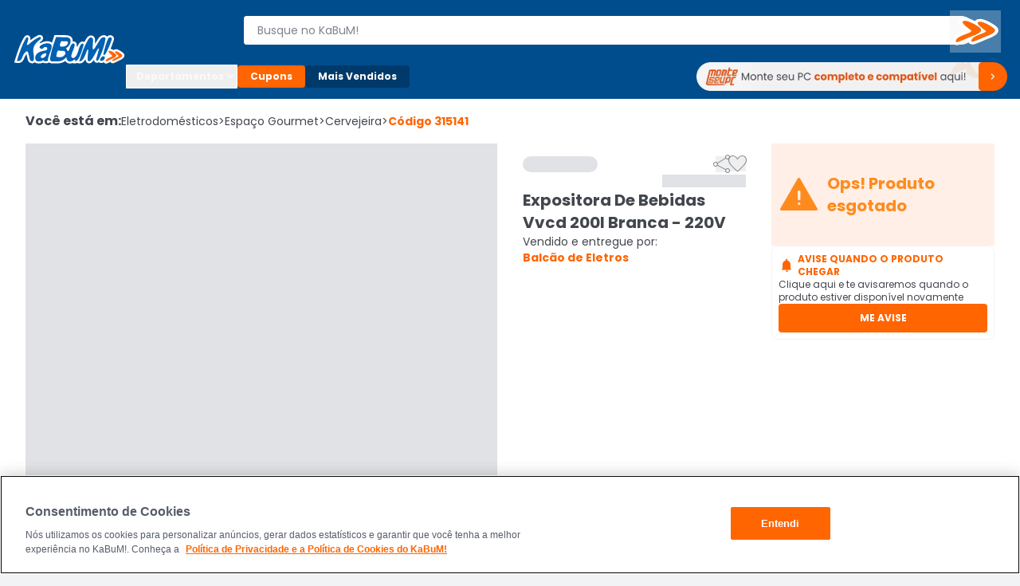

--- FILE ---
content_type: text/html; charset=utf-8
request_url: https://www.kabum.com.br/produto/315141/expositora-de-bebidas-vvcd-200l-branca-220v
body_size: 16716
content:
<!DOCTYPE html><html lang="pt-br"><head><link rel="preload" as="style" href="https://static.kabum.com.br/conteudo/temas/001/header2.0/banner_monte_seu_pc.png" fetchPriority="high"/><meta charSet="utf-8"/><meta name="viewport" content="width=device-width, initial-scale=1.0"/><title>Expositora De Bebidas Vvcd 200l Branca  220V</title><meta name="title" content="Expositora De Bebidas Vvcd 200l Branca - 220V"/><meta name="description" content="Expositora De Bebidas Vvcd 200l Branca  220V"/><meta property="og:url" content="false"/><meta property="og:type" content="website"/><meta property="og:title" content="Expositora De Bebidas Vvcd 200l Branca - 220V"/><meta property="og:description" content="Expositora De Bebidas Vvcd 200l Branca  220V"/><meta property="og:image" content="https://images.kabum.com.br/produtos/fotos/sync_mirakl/315141/Expositora-De-Bebidas-Vvcd-200l-Branca-220V_1681146512_m.jpg"/><meta name="twitter:card" content="summary_large_image"/><meta property="twitter:domain" content="www.kabum.com.br"/><meta name="twitter:url" content="false"/><meta name="twitter:title" content="Expositora De Bebidas Vvcd 200l Branca - 220V"/><meta name="twitter:description" content="Expositora De Bebidas Vvcd 200l Branca  220V"/><meta name="twitter:site" content="@kabumcombr"/><meta name="twitter:image" content="https://images.kabum.com.br/produtos/fotos/sync_mirakl/315141/Expositora-De-Bebidas-Vvcd-200l-Branca-220V_1681146512_m.jpg"/><link rel="canonical" href="https://www.kabum.com.br/produto/315141/expositora-de-bebidas-vvcd-200l-branca-220v"/><script type="application/ld+json">{
  "@context": "https://schema.org",
  "@type": "Product",
  "@id": "https://www.kabum.com.br/produto/315141",
  "name": "Expositora De Bebidas Vvcd 200l Branca - 220V",
  "image": "https://images1.kabum.com.br/produtos/fotos/sync_mirakl/315141/Expositora-De-Bebidas-Vvcd-200l-Branca-220V_1681146510_g.jpg",
  "description": "Expositora De Bebidas Vvcd 200l Branca - 220V",
  "sku": "315141",
  "brand": {
    "@type": "Brand",
    "name": "Venax"
  },
  "offers": {
    "@type": "Offer",
    "url": "https://www.kabum.com.br/produto/315141/expositora-de-bebidas-vvcd-200l-branca-220v",
    "priceCurrency": "BRL",
    "price": 3913,
    "availability": "https://schema.org/OutOfStock"
  }
}</script><meta name="next-head-count" content="20"/><link rel="preconnect" href="https://dev.visualwebsiteoptimizer.com"/><link rel="preconnect" href="https://themes.kabum.com.br"/><link rel="dns-prefetch" href="https://themes.kabum.com.br"/><link rel="preconnect" href="https://static.kabum.com.br"/><link rel="dns-prefetch" href="https://static.kabum.com.br"/><link rel="shortcut icon" href="https://static.kabum.com.br/conteudo/favicon/favicon.ico"/><meta charSet="utf-8"/><meta http-equiv="Content-Type" content="text/html"/><meta name="language" content="pt-br"/><meta name="resource-type" content="document"/><meta name="revisit-after" content="1"/><meta name="distribution" content="Global"/><meta name="rating" content="General"/><meta name="author" content="KaBuM! | Maior E-commerce de Tecnologia e Games da América Latina"/><meta name="keywords" content="kabum, kabum loja, loja online, kabum referencias, kabum opinioes, kabum alguem ja comprou, kabum é boa, kabum seguro, kabum é confiavel, kabum.com.br, www.kabum.com.br, informatica, loja on-line, hardware"/><meta name="msvalidate.01" content="7869C68B5FA3025DA1BC53D472E4E66F"/><meta name="theme-color" content="#0060b1ff"/><meta name="apple-mobile-web-app-status-bar-style" content="#0060b1ff"/><link rel="preload" href="/core/_next/static/media/eafabf029ad39a43-s.p.woff2" as="font" type="font/woff2" crossorigin="anonymous" data-next-font="size-adjust"/><link rel="preload" href="/core/_next/static/media/8888a3826f4a3af4-s.p.woff2" as="font" type="font/woff2" crossorigin="anonymous" data-next-font="size-adjust"/><link rel="preload" href="/core/_next/static/media/0484562807a97172-s.p.woff2" as="font" type="font/woff2" crossorigin="anonymous" data-next-font="size-adjust"/><link rel="preload" href="/core/_next/static/media/b957ea75a84b6ea7-s.p.woff2" as="font" type="font/woff2" crossorigin="anonymous" data-next-font="size-adjust"/><link rel="preload" href="/core/_next/static/media/7db6c35d839a711c-s.p.woff2" as="font" type="font/woff2" crossorigin="anonymous" data-next-font="size-adjust"/><script id="vwoCode" data-nscript="beforeInteractive">window._vwo_code || (function() {
              var account_id=833870,
              version=2.0,
              settings_tolerance=2000,
              hide_element='body',
              hide_element_style = 'opacity:0 !important;filter:alpha(opacity=0) !important;background:none !important',
              /* DO NOT EDIT BELOW THIS LINE */
              f=false,w=window,d=document,v=d.querySelector('#vwoCode'),cK='_vwo_'+account_id+'_settings',cc={};try{var c=JSON.parse(localStorage.getItem('_vwo_'+account_id+'_config'));cc=c&&typeof c==='object'?c:{}}catch(e){}var stT=cc.stT==='session'?w.sessionStorage:w.localStorage;code={use_existing_jquery:function(){return typeof use_existing_jquery!=='undefined'?use_existing_jquery:undefined},library_tolerance:function(){return typeof library_tolerance!=='undefined'?library_tolerance:undefined},settings_tolerance:function(){return cc.sT||settings_tolerance},hide_element_style:function(){return'{'+(cc.hES||hide_element_style)+'}'},hide_element:function(){return typeof cc.hE==='string'?cc.hE:hide_element},getVersion:function(){return version},finish:function(){if(!f){f=true;var e=d.getElementById('_vis_opt_path_hides');if(e)e.parentNode.removeChild(e)}},finished:function(){return f},load:function(e){var t=this.getSettings(),n=d.createElement('script'),i=this;if(t){n.textContent=t;d.getElementsByTagName('head')[0].appendChild(n);if(!w.VWO||VWO.caE){stT.removeItem(cK);i.load(e)}}else{n.fetchPriority='high';n.src=e;n.type='text/javascript';n.onerror=function(){_vwo_code.finish()};d.getElementsByTagName('head')[0].appendChild(n)}},getSettings:function(){try{var e=stT.getItem(cK);if(!e){return}e=JSON.parse(e);if(Date.now()>e.e){stT.removeItem(cK);return}return e.s}catch(e){return}},init:function(){if(d.URL.indexOf('__vwo_disable__')>-1)return;var e=this.settings_tolerance();w._vwo_settings_timer=setTimeout(function(){_vwo_code.finish();stT.removeItem(cK)},e);var t=d.currentScript,n=d.createElement('style'),i=this.hide_element(),r=t&&!t.async&&i?i+this.hide_element_style():'',c=d.getElementsByTagName('head')[0];n.setAttribute('id','_vis_opt_path_hides');v&&n.setAttribute('nonce',v.nonce);n.setAttribute('type','text/css');if(n.styleSheet)n.styleSheet.cssText=r;else n.appendChild(d.createTextNode(r));c.appendChild(n);this.load('https://dev.visualwebsiteoptimizer.com/j.php?a='+account_id+'&u='+encodeURIComponent(d.URL)+'&vn='+version)}};w._vwo_code=code;code.init();})();</script><script id="gtm-datalayer" data-nscript="beforeInteractive">window.dataLayer = window.dataLayer || []</script><link rel="preload" href="/core/_next/static/css/12d7a819e1505274.css" as="style"/><link rel="stylesheet" href="/core/_next/static/css/12d7a819e1505274.css" data-n-g=""/><link rel="preload" href="/core/_next/static/css/4d6b1e618289a039.css" as="style"/><link rel="stylesheet" href="/core/_next/static/css/4d6b1e618289a039.css" data-n-p=""/><noscript data-n-css=""></noscript><script defer="" nomodule="" src="/core/_next/static/chunks/polyfills-42372ed130431b0a.js"></script><script src="/core/_next/static/chunks/webpack-261bf83709f301a2.js" defer=""></script><script src="/core/_next/static/chunks/framework-170ad79b54905cef.js" defer=""></script><script src="/core/_next/static/chunks/main-1b6a398cea2f0fa2.js" defer=""></script><script src="/core/_next/static/chunks/pages/_app-8b87dde95cd8275f.js" defer=""></script><script src="/core/_next/static/chunks/9332-4bfc11df2a7dc50c.js" defer=""></script><script src="/core/_next/static/chunks/5675-9951c62ea536cd03.js" defer=""></script><script src="/core/_next/static/chunks/1801-123f22c8ae0466b7.js" defer=""></script><script src="/core/_next/static/chunks/5514-9284a1e168e12f85.js" defer=""></script><script src="/core/_next/static/chunks/1824-c284c365f1f6c93b.js" defer=""></script><script src="/core/_next/static/chunks/474-3fbea47711f8b2f4.js" defer=""></script><script src="/core/_next/static/chunks/pages/produto/%5B...slug%5D-d735aca01d4be89d.js" defer=""></script><script src="/core/_next/static/ctGK2FDcZx6zaRO1_bW4Q/_buildManifest.js" defer=""></script><script src="/core/_next/static/ctGK2FDcZx6zaRO1_bW4Q/_ssgManifest.js" defer=""></script><style data-styled="" data-styled-version="5.3.1">.esSgGS{background-color:#ffffffff;color:#004d8eff;border:2px solid #4d90c8ff;padding:0.5rem 1rem;font-size:1rem;line-height:1.5rem;font-weight:400;position:absolute;left:-62.4375rem;top:auto;overflow:hidden;height:0.0625rem;z-index:-999;outline:none;font-family:Arial,sans-serif !important;}/*!sc*/
.esSgGS:focus,.esSgGS:active{left:0rem;top:0rem;height:auto;overflow:auto;z-index:9999;}/*!sc*/
@media (min-width:600px){.esSgGS{font-size:1.25rem;line-height:1.875rem;font-weight:400;padding:0.625rem 1.625rem;}.esSgGS:focus,.esSgGS:active{left:3.75rem;top:1.875rem;}}/*!sc*/
data-styled.g1[id="sc-bdfBQB"]{content:"esSgGS,"}/*!sc*/
#__next,#font-container{display:-webkit-box;display:-webkit-flex;display:-ms-flexbox;display:flex;-webkit-flex-direction:column;-ms-flex-direction:column;flex-direction:column;-webkit-box-pack:justify;-webkit-justify-content:space-between;-ms-flex-pack:justify;justify-content:space-between;min-height:100vh;}/*!sc*/
body,html{padding:0px !important;-webkit-scroll-behavior:smooth;-moz-scroll-behavior:smooth;-ms-scroll-behavior:smooth;scroll-behavior:smooth;}/*!sc*/
body input::-webkit-outer-spin-button,html input::-webkit-outer-spin-button,body input::-webkit-inner-spin-button,html input::-webkit-inner-spin-button{-webkit-appearance:none;margin:0;}/*!sc*/
body input[type=number],html input[type=number]{-moz-appearance:textfield;}/*!sc*/
main{-webkit-transition:all 250ms linear;transition:all 250ms linear;}/*!sc*/
:root{--background-principal:#F2F3F4;--text-grey:#42464D;--text-grey-mid:#565C69;--text-grey-weak:#7F858D;--filter-text:#3F3B3B;--orange-strong:#E35214;--orange-text:#FC6B0F;--orange-weak:#FF6500;--white:#FFFFFF;--white-weak:#F5F5F5;--blue:#0060b1;--green:#2DC26E;--green-text:#1F9050;--red:#E72626;--grey-trash-icon:#B6BBC2;--grey-line:#DEE0E4;}/*!sc*/
body{background:var(--background-principal);}/*!sc*/
button,a{cursor:pointer;}/*!sc*/
*{margin:0;padding:0;border:none;box-sizing:border-box;font-family:inherit;font-size:16px;}/*!sc*/
#seloEconfy img.compreConfieImg{height:60px !important;width:57px !important;}/*!sc*/
.svelte-1tbswcw{font-size:12px;}/*!sc*/
.ReactModal__Overlay--after-open{z-index:9999 !important;}/*!sc*/
.btn-loading{position:relative;}/*!sc*/
.btn-loading:before{content:"";width:22px;height:22px;background:transparent;border:2px solid #ffffff55;border-top-color:#fff;border-radius:50%;margin-right:0.5rem;-webkit-animation:spin 0.6s linear infinite;animation:spin 0.6s linear infinite;}/*!sc*/
.btn-loading.btn-sh:disabled{cursor:not-allowed;}/*!sc*/
.btn-loading svg{display:none;}/*!sc*/
data-styled.g145[id="sc-global-iJKIWe1"]{content:"sc-global-iJKIWe1,"}/*!sc*/
.fNcwzE{width:100%;display:-webkit-box;display:-webkit-flex;display:-ms-flexbox;display:flex;-webkit-flex-direction:column;-ms-flex-direction:column;flex-direction:column;gap:0.5rem;margin-top:0.5rem;}/*!sc*/
@media (min-width:600px){.fNcwzE{gap:1rem;margin-top:1rem;}}/*!sc*/
@media (min-width:1024px){.fNcwzE{gap:2rem;margin-top:2rem;}}/*!sc*/
.fNcwzE > section{width:100%;background-color:#ffffffff;}/*!sc*/
data-styled.g186[id="sc-75806410-2"]{content:"fNcwzE,"}/*!sc*/
.bkkRJp{display:-webkit-box;display:-webkit-flex;display:-ms-flexbox;display:flex;-webkit-flex-direction:column;-ms-flex-direction:column;flex-direction:column;-webkit-align-items:center;-webkit-box-align:center;-ms-flex-align:center;align-items:center;width:100%;}/*!sc*/
data-styled.g222[id="sc-a2725cb0-0"]{content:"bkkRJp,"}/*!sc*/
.gAgogq{width:100%;padding:2rem 0;}/*!sc*/
data-styled.g223[id="sc-a2725cb0-1"]{content:"gAgogq,"}/*!sc*/
.fKlgSD{display:-webkit-box;display:-webkit-flex;display:-ms-flexbox;display:flex;-webkit-box-pack:start;-webkit-justify-content:start;-ms-flex-pack:start;justify-content:start;-webkit-flex-direction:column;-ms-flex-direction:column;flex-direction:column;}/*!sc*/
data-styled.g224[id="sc-a2725cb0-2"]{content:"fKlgSD,"}/*!sc*/
.hDDvDf{width:100%;height:1rem;}/*!sc*/
data-styled.g225[id="sc-a2725cb0-3"]{content:"hDDvDf,"}/*!sc*/
.Edodq{overflow:hidden;display:-webkit-box;display:-webkit-flex;display:-ms-flexbox;display:flex;-webkit-align-items:center;-webkit-box-align:center;-ms-flex-align:center;align-items:center;-webkit-box-pack:start;-webkit-justify-content:flex-start;-ms-flex-pack:start;justify-content:flex-start;}/*!sc*/
.Edodq > span{display:grid;grid-template-columns:repeat(5,13.375rem);gap:1.5rem;margin-top:2rem;}/*!sc*/
data-styled.g226[id="sc-a2725cb0-4"]{content:"Edodq,"}/*!sc*/
</style></head><body><noscript><iframe title="Google Tag Manager" src="https://www.googletagmanager.com/ns.html?id=GTM-W3L5TR8" height="0" width="0" style="display:none;visibility:hidden"></iframe></noscript><div id="__next"><div id="font-container" class="__className_d0ca09" style="display:unset"><a href="#main-content" class="sc-bdfBQB esSgGS">Ir para o contéudo principal</a><a href="#footer" class="sc-bdfBQB esSgGS">Ir para o rodapé</a><div id="header-container" style="display:unset"><div id="div-trigger-scroll"></div><header class="w-full sticky top-0 left-0 right-0 z-[9999] bg-primary-600 undefined"><div class="w-full mx-auto py-2 px-8 flex flex-col gap-2 max-w-[1920px] desktop:py-4 desktop:px-16 desktop:flex-row desktop:items-center desktop:gap-20 bg-primary-600"><div class="w-full items-center grid gap-4 grid-rows-[1fr] grid-cols-[1fr,auto,1fr] desktop:grid-cols-[0fr,1fr,0fr] desktop:w-[142px] desktop:min-w-[142px] desktop:gap-0"><div class="desktop:hidden flex items-center gap-4 mt-6"><button type="button"><span class="material-symbols text-3xl text-black-300 cursor-pointer" translate="no" id="menuHamburguer" title="Menu" aria-hidden="true"></span></button></div><div class="w-full desktop:w-[142px]"><a href="/" aria-label="Página inicial KaBuM!" class="w-[106px] desktop:w-full desktop:h-max cursor-pointer" id="logoKabumHeader"><img class="w-[106px] desktop:w-full" src="https://static.kabum.com.br/conteudo/icons/logo.svg" alt="Logo Kabum"/></a></div><div class="desktop:hidden flex items-center justify-end mr-12"><button type="button" class="flex justify-center items-center size-[2.25rem]" aria-label="Abrir opções de acessibilidade" aria-haspopup="dialog" aria-expanded="false" aria-controls="radix-:Rf6id6:" data-state="closed"><span class="material-symbols text-2xl text-white-500" translate="no" aria-hidden="true" title="Acessibilidade"></span></button><a id="linkCarrinhoHeaderMobile" title="Carrinho" href="/carrinho" class="flex items-center justify-center w-32 h-32"><span class="material-symbols text-2xl text-white-500" style="font-variation-settings:&quot;FILL&quot; 1" translate="no" aria-hidden="true"></span></a></div></div><div class="w-full"><div class="flex gap-16"><div class="flex flex-col desktopLarge:gap-4 desktop:gap-6 desktop:flex-row-reverse desktop:items-center desktop:justify-end w-full"><div class="flex w-full p-8"><div class="hidden w-40"><button type="button"><span class="material-symbols text-3xl text-black-300 cursor-pointer" translate="no" id="menuHamburguer" title="Menu" aria-hidden="true"></span></button></div><div class="w-full desktop:my-8"><form action="/busca" method="GET"><div class="relative mb-2 w-full desktop:w-[calc(100%-2rem)] desktop:mb-0 desktopLarge:pl-4"><label for="inputBusca"><span class="sr-only">Buscar produtos</span><div class="relative"><span class="material-symbols absolute z-20 text-lg text-black-600 left-8 top-1/2 -translate-y-1/2 desktop:!hidden" translate="no" aria-hidden="true"></span><input aria-activedescendant="" aria-autocomplete="list" aria-controls="downshift-:R2aqid6:-menu" aria-expanded="false" aria-labelledby="downshift-:R2aqid6:-label" autoComplete="off" id="inputBusca" role="combobox" data-testid="searchbar-search-input" class="w-full h-[2.25rem] py-12 pl-32 pr-32 desktop:pr-64 desktop:pl-16 bg-white-500 text-black-800 rounded-4 text-sm
                 placeholder:text-black-600 desktop:rounded-l-4 desktop:rounded-r-24 border z-10
                   border-solid border-white-500 focus:border-secondary-500 outline-none relative" placeholder="Busque no KaBuM!" name="query" value=""/></div></label><div class="absolute top-0 right-0 size-[2.25rem] z-20 flex items-center w-max"><button class="relative size-[2.25rem] disabled:cursor-not-allowed hidden
                 desktop:size-max desktop:-right-32 desktop:top-[1px] desktop:block" type="submit" disabled="" data-testid="buttonBuscaKabum"><span class="sr-only">Buscar</span><svg width="64" height="53" viewBox="0 0 64 53" fill="none" xmlns="http://www.w3.org/2000/svg"><path fill-rule="evenodd" clip-rule="evenodd" d="M19.364 13.0956C19.4808 13.0956 19.5992 13.097 19.7224 13.0996C24.044 13.2586 34.6072 19.3026 37.68 22.0063C43.3456 26.9373 30.3816 31.3111 26.0608 33.1396C22.892 34.4122 14.3448 38.2289 9.64 39.7401C9.272 39.8487 8.9472 39.9044 8.6696 39.9044C7.932 39.9044 7.5272 39.5155 7.5272 38.7066C7.1432 31.3906 30.3824 28.4478 26.5408 25.1876C25.2112 23.536 8.8584 13.097 19.36 13.0963H19.364M38.1832 14.4471C38.2992 14.4471 38.4208 14.4485 38.544 14.4511C42.4816 14.5306 52.276 20.1771 55.1568 22.7218C60.4384 27.2546 48.4344 31.3104 44.4016 32.9011C41.5208 34.1737 33.5504 37.6724 29.2288 39.0246C28.876 39.1365 28.5704 39.1922 28.3096 39.1922C27.6472 39.1922 27.2808 38.8351 27.212 38.1501C26.924 31.3906 48.3384 28.6074 44.8816 25.5851C43.648 24.0918 28.5368 14.4478 38.1832 14.4478M19.364 9.45322H19.36C17.788 9.45322 16.488 9.6301 15.3856 9.99249C13.7296 10.5371 12.4832 11.5388 11.8752 12.8121C11.1736 14.2822 11.3544 15.9066 12.412 17.6417C12.9792 18.5719 13.8192 19.5742 14.9808 20.7071C16.7296 22.4124 18.9616 24.164 20.6792 25.4976C19.9384 25.7951 19.1152 26.1105 18.26 26.4371C15.252 27.5872 11.8424 28.8903 9.0424 30.5512C4.9904 32.9554 3.0016 35.7273 3.1288 38.7914C3.1528 40.3045 3.8304 41.3142 4.4 41.8978C5.4224 42.9459 6.9784 43.5468 8.6696 43.5468C9.4504 43.5468 10.2744 43.4203 11.1184 43.1705L11.1744 43.1539L11.2296 43.136C14.4 42.1178 19.0384 40.1886 22.844 38.5774C23.1624 41.0902 25.3912 42.8339 28.3104 42.8339C29.1104 42.8339 29.9472 42.6968 30.7984 42.4272C33.9408 41.4427 39.1832 39.3326 46.3808 36.1553C46.6472 36.0506 46.9544 35.9333 47.304 35.7995C49.1632 35.0873 51.9736 34.0101 54.4424 32.6798C58.1528 30.6804 60.2144 28.5657 60.7448 26.2158C60.9944 25.1121 60.8912 24.013 60.4392 22.9483C60.0256 21.9745 59.3208 21.0543 58.3456 20.2122C56.5896 18.6679 53.1656 16.4638 49.6088 14.5896C47.6648 13.5654 45.8592 12.7319 44.2408 12.1132C42.0328 11.2685 40.2056 10.8425 38.6552 10.8107C38.4968 10.8074 38.3376 10.8054 38.184 10.8054C36.6968 10.8054 35.4616 10.9743 34.4072 11.3221C33.0824 11.7587 32.0264 12.4974 31.3632 13.4388C29.3424 12.3854 27.4608 11.5229 25.768 10.8743C23.4448 9.98322 21.5312 9.52145 19.9184 9.46183L19.8768 9.4605H19.8352C19.6728 9.45587 19.5184 9.45454 19.364 9.45454V9.45322Z" fill="white"></path><path fill-rule="evenodd" clip-rule="evenodd" d="M37.68 22.0063C34.6072 19.3026 24.044 13.2586 19.7224 13.0996C19.5992 13.097 19.4808 13.0956 19.364 13.0956H19.36C8.8584 13.097 25.2112 23.536 26.5408 25.1869C30.3816 28.4477 7.1432 31.3899 7.5272 38.7059C7.5272 39.5148 7.9328 39.9037 8.6696 39.9037C8.9472 39.9037 9.272 39.8487 9.64 39.7394C14.3456 38.2282 22.892 34.4116 26.0608 33.1389C30.3824 31.3097 43.3464 26.9359 37.68 22.0056V22.0063ZM55.1568 22.7224C52.276 20.1778 42.4808 14.5313 38.544 14.4518C38.4208 14.4491 38.2992 14.4478 38.1832 14.4478C28.5376 14.4478 43.6488 24.0925 44.8816 25.5851C48.3384 28.6067 26.924 31.3906 27.212 38.1501C27.2808 38.8351 27.6464 39.1922 28.3096 39.1922C28.5704 39.1922 28.8768 39.1372 29.2288 39.0246C33.5504 37.6724 41.5208 34.1737 44.4016 32.9011C48.4352 31.3104 60.4384 27.2546 55.1568 22.7218V22.7224Z" fill="#FF6900"></path></svg></button></div></div></form></div><div class="hidden w-40"><a title="Carrinho" href="/carrinho" class="flex items-center justify-center w-32 h-32"><span class="material-symbols text-2xl text-white-500" style="font-variation-settings:&quot;FILL&quot; 1" translate="no" aria-hidden="true"></span></a></div></div><div class="flex w-full shrink-0 desktop:z-10 desktop:h-64 desktop:w-[140px]"><div style="opacity:0"><button id="buttonAddressHeader" type="button" class="flex desktop:max-w-[128px] items-center cursor-pointer" aria-label="Abrir caixa para digitar cep"><div class="flex items-center cursor-pointer desktop:w-[128px]"><span class="material-symbols text-lg text-white-500 desktop:text-2xl mr-4" translate="no" aria-hidden="true"></span><div class="flex desktop:flex-col desktop:text-left"><span class="text-xs mr-4 font-semibold text-white-500 desktop:mr-0">Enviar para:</span><span class="max-w-[96px] text-xs font-normal text-white-500 underline truncate">Digite o CEP</span></div></div></button></div></div></div></div><div class="hidden w-full desktop:block relative"><div class="flex gap-8 my-6 items-center"><div class="[&amp;_span]:rotate-0 [&amp;_span]:duration-300" aria-label="Botão do menu (Departamentos)"><button type="button" id="radix-:Rdaid6:" aria-haspopup="menu" aria-expanded="false" data-state="closed"><div class="flex items-center gap-6 px-12 py-6 whitespace-nowrap text-black-300 text-xs font-bold border-1 border-solid border-white-500 rounded-4 cursor-pointer desktop:w-[140px]">Departamentos <span class="material-symbols text-base text-black-300 font-semibold" translate="no" aria-hidden="true"></span></div></button></div><a aria-label="Botão do menu (Cupons)" class="whitespace-nowrap text-white-500 text-xs rounded-4 cursor-pointer font-bold bg-secondary-500 px-16 py-6 hover:bg-secondary-400" href="/hotsite/cupons" target="_self">Cupons</a><a aria-label="Botão do menu (Mais Vendidos)" class="whitespace-nowrap text-white-500 text-xs rounded-4 cursor-pointer hover:bg-primary-400 font-bold bg-primary-700 px-16 py-6" href="/promocao/maisvendidos" target="_self">Mais Vendidos</a><div class="grid grid-cols-1 grid-rows-[0,100%] w-full"><div class="flex overflow-hidden"></div><div class="flex"></div></div><a id="monteoseupcMenuSuperior" href="/monte-seu-pc" class="min-w-[390px] w-[390px]"><img src="https://static.kabum.com.br/conteudo/temas/001/header2.0/banner_monte_seu_pc.png" alt="banner_monte_seu_pc" width="100%"/></a></div></div></div></div></header><div class="relative desktop:hidden z-30"><div class="w-full fixed top-[var(--top-distance)] left-0 bg-primary-600 z-[99999]" style="height:0px;opacity:0"><div class="h-full flex flex-col gap-12 py-8 px-16"><div class="flex items-center gap-8"><div class="flex" id="blocoAvatarUsuario"><figure class="flex items-center justify-center rounded-full h-[36px] w-[36px] border-2 border-solid [&amp;&gt;img]:w-full [&amp;&gt;svg]:w-full border-primary-300"><span class="material-symbols text-white-500 text-3xl" style="font-variation-settings:&quot;FILL&quot; 1" translate="no"></span></figure></div><button type="button" class="text-white-500 text-base font-semibold no-underline truncate overflow-hidden whitespace-nowrap">Olá. Acesse sua conta</button></div><ul class="flex flex-col pr-16 overflow-y-auto scrollbar-w-4 scrollbar-color-black-550 scrollbar-bg-primary-400"><li class="rounded-4 cursor-pointer bg-primary-700"><button class="flex items-center p-12 "><span class="material-symbols text-[20px] text-white-500 pr-12" translate="no" aria-hidden="true"></span><span class="text-sm text-white-500">Departamentos</span></button></li><li><a href="/promocao/maisvendidos" class="flex items-center gap-16 hover:brightness-95 p-12 [&amp;_span]:text-sm [&amp;_span]:text-white-500"><span class="material-symbols text-[20px] text-white-500" style="font-variation-settings:&quot;FILL&quot; 1" translate="no" aria-hidden="true"></span><span>Mais Vendidos</span></a></li><li><button type="button" class="flex items-center gap-16 hover:brightness-95 p-12 [&amp;_span]:text-sm [&amp;_span]:text-white-500"><span class="material-symbols text-[20px] text-white-500" translate="no" aria-hidden="true"></span><span class="text-sm text-white-500">Ativar tradutor em libras</span></button></li><hr class="bg-black-300 bg-opacity-30 my-12 p-[.5px] border-t-0"/><hr class="bg-black-300 bg-opacity-30 my-12 p-[.5px] border-t-0"/><hr class="bg-black-300 bg-opacity-30 my-12 p-[.5px] border-t-0"/><hr class="bg-black-300 bg-opacity-30 my-12 p-[.5px] border-t-0"/></ul><div class="flex flex-col gap-8"><button class="group relative border border-solid border-transparent flex min-w-[36px] items-center justify-center overflow-x-hidden rounded-4 px-16 py-8 uppercase aria-disabled:pointer-events-none hover:bg-secondary-600 active:bg-secondary disabled:bg-black-550 h-[2.25rem] w-full bg-secondary-500 font-bold text-sm" aria-disabled="false"><span class="flex items-center gap-4 text-white text-xs flex-row">ENTRE</span></button><button class="group relative border border-solid border-transparent flex min-w-[36px] items-center justify-center overflow-x-hidden rounded-4 py-8 uppercase aria-disabled:pointer-events-none bg-transparent px-0 hover:bg-transparent active:bg-transparent disabled:border-transparent disabled:bg-transparent disabled:text-black-550 h-[2.25rem] w-full font-bold text-sm" aria-disabled="false"><span class="flex items-center gap-4 group-disabled:text-black-550 group-disabled:no-underline text-xs flex-row text-black-300 group-hover:text-secondary-400 group-active:text-black-300">CADASTRE-SE</span></button></div></div></div></div></div><div id="main-content" class="min-h-[70vh]"><div class="flex flex-col gap-8 tablet:gap-16 desktop:gap-32 bg-white"><div class="container-lg relative"><nav class="w-full overflow-auto mt-16" aria-label="Breadcrumb"><ol class="flex items-center gap-4 min-w-full w-max text-black-800"><li class="text-xs desktop:text-base font-semibold desktop:font-bold desktop:leading-6">Você está em:</li><li><a href="/eletrodomesticos" class="flex items-center gap-4 text-xs desktop:text-sm hover:text-secondary-500">Eletrodomésticos<span aria-hidden="true" class="text-xs desktop:text-sm"> &gt;</span></a></li><li><a href="/eletrodomesticos/espaco-gourmet" class="flex items-center gap-4 text-xs desktop:text-sm hover:text-secondary-500">Espaço Gourmet<span aria-hidden="true" class="text-xs desktop:text-sm"> &gt;</span></a></li><li><a href="/eletrodomesticos/espaco-gourmet/cervejeira" class="flex items-center gap-4 text-xs desktop:text-sm hover:text-secondary-500">Cervejeira<span aria-hidden="true" class="text-xs desktop:text-sm"> &gt;</span></a></li><li class="text-xs desktop:text-sm font-bold text-secondary-500" aria-current="page">Código <!-- -->315141</li></ol></nav><div class="grid grid-cols-4 tablet:grid-cols-6 desktop:grid-cols-12 gap-16 desktop:gap-32 mt-16"><div class="flex flex-col col-span-4 tablet:col-span-6 gap-32 order-2 desktop:order-1 "><div class="desktop:relative"><div class="w-full"><div class="flex w-full h-[678px] desktop:h-[614px] justify-center hover:cursor-zoom-in"><div class="swiper"><div class="swiper-wrapper"><div class="swiper-slide"><div style="width:614px;height:614px" class="w-full h-full justify-self-center m-auto desktop:m-0 bg-black-500 animate-pulse"></div></div><div class="swiper-slide"><div style="width:614px;height:614px" class="w-full h-full justify-self-center m-auto desktop:m-0 bg-black-500 animate-pulse"></div></div><div class="swiper-slide"><div style="width:614px;height:614px" class="w-full h-full justify-self-center m-auto desktop:m-0 bg-black-500 animate-pulse"></div></div><div class="swiper-slide"><div style="width:614px;height:614px" class="w-full h-full justify-self-center m-auto desktop:m-0 bg-black-500 animate-pulse"></div></div><div class="swiper-slide"><div style="width:614px;height:614px" class="w-full h-full justify-self-center m-auto desktop:m-0 bg-black-500 animate-pulse"></div></div></div></div></div><div class="flex flex-1 justify-center w-full gap-32 mt-16 mb-32"><button type="button" class="carousel-prev flex items-center justify-center size-[26px] bg-white border-solid border-black-300 rounded-full [&amp;_span]:text-base [&amp;_span]:inherit text-secondary-500 [&amp;.swiper-button-disabled]:text-black-550 shadow-[0_0_1px_0_rgba(40,41,61,0.04),_0_2px_4px_0_rgba(96,97,112,0.16)]"><span class="material-symbols " translate="no"></span></button><button type="button" class="carousel-next flex items-center justify-center size-[26px] bg-white border-solid border-black-300 rounded-full [&amp;_span]:text-base [&amp;_span]:inherit text-secondary-500 [&amp;.swiper-button-disabled]:text-black-550 shadow-[0_0_1px_0_rgba(40,41,61,0.04),_0_2px_4px_0_rgba(96,97,112,0.16)]"><span class="material-symbols " translate="no"></span></button></div></div><div class="hidden tablet:flex justify-center h-[80px] w-full gap-16"><div class="flex flex-1 basis-80 !shrink max-w-80 border border-solid border-black-400" style="border-color:#ff6500"><button type="button" class="flex h-full w-full items-center p-4 relative"><div style="width:80px;height:80px" class="w-full h-full justify-self-center m-auto desktop:m-0 bg-black-500 animate-pulse"></div></button></div><div class="flex flex-1 basis-80 !shrink max-w-80 border border-solid border-black-400" style="border-color:#f2f3f4"><button type="button" class="flex h-full w-full items-center p-4 relative"><div style="width:80px;height:80px" class="w-full h-full justify-self-center m-auto desktop:m-0 bg-black-500 animate-pulse"></div></button></div><div class="flex flex-1 basis-80 !shrink max-w-80 border border-solid border-black-400" style="border-color:#f2f3f4"><button type="button" class="flex h-full w-full items-center p-4 relative"><div style="width:80px;height:80px" class="w-full h-full justify-self-center m-auto desktop:m-0 bg-black-500 animate-pulse"></div></button></div><div class="flex flex-1 basis-80 !shrink max-w-80 border border-solid border-black-400" style="border-color:#f2f3f4"><button type="button" class="flex h-full w-full items-center p-4 relative"><div style="width:80px;height:80px" class="w-full h-full justify-self-center m-auto desktop:m-0 bg-black-500 animate-pulse"></div></button></div><div class="flex flex-1 basis-80 !shrink max-w-80 border border-solid border-black-400" style="border-color:#f2f3f4"><button type="button" class="flex h-full w-full items-center p-4 relative"><div style="width:80px;height:80px" class="w-full h-full justify-self-center m-auto desktop:m-0 bg-black-500 animate-pulse"></div></button></div></div></div></div><div class="col-span-4 tablet:col-span-6 desktop:col-span-3 desktop:mt-16 order-1 desktop:order-2"><div class="flex flex-col gap-8 desktop:gap-16 desktop:top-[88px] desktop:z-10 desktop:sticky"><div class="flex items-center justify-between gap-16"><div class="flex gap-4"><div class="h-[20px] w-[94px] animate-pulse bg-black-500 rounded-full"></div></div><div class="flex items-center gap-16"><button id="button-open-modal-share" type="button" class="flex"><span class="material-symbols w-[18px] h-[20px] !flex items-center justify-center text-[32px] !leading-6 text-black-600 font-thin" translate="no"></span></button><button type="button" class="flex"><span class="material-symbols w-[20px] h-[17.68px] !flex items-center justify-center text-[32px] !leading-6 text-black-600 font-thin" translate="no"></span></button></div></div><div class="flex items-center justify-between"><img src="https://images1.kabum.com.br/produtos/fabricantes/logo-nulo.jpg" alt="Venax" style="width:auto;height:21px" width="0" height="21"/><div class="h-16 w-[105px] animate-pulse bg-black-500"></div></div><h1 class="text-sm desktop:text-xl text-black-800 font-bold desktop:font-bold">Expositora De Bebidas Vvcd 200l Branca - 220V</h1><div class="flex flex-wrap items-center"><span class="text-xs text-black-800 whitespace-nowrap tablet:text-sm">Vendido e entregue por: </span><button class="group relative border border-transparent flex w-fit min-w-[36px] items-center justify-center overflow-x-hidden rounded-4 font-bold aria-disabled:pointer-events-none bg-transparent hover:bg-transparent active:bg-transparent disabled:border-transparent disabled:bg-transparent disabled:text-black-550 p-0 h-auto normal-case border-none [&amp;&gt;span]:text-xs [&amp;&gt;span]:text-left tablet:[&amp;&gt;span]:text-sm" aria-disabled="false"><span class="flex items-center gap-4 group-disabled:text-black-550 group-disabled:no-underline text-xs flex-row text-secondary group-hover:underline group-hover:text-secondary-600 group-active:no-underline group-active:text-secondary">Balcão de Eletros</span></button></div><div class="hidden desktop:block"></div></div></div><div class="flex flex-col col-span-4 tablet:col-span-6 desktop:col-span-3 order-3 desktop:top-[88px] desktop:z-[9] h-fit gap-16 desktop:sticky"><div class="flex flex-col bg-secondary-100 py-[36px] px-8 items-center"><div class="flex items-center"><span class="material-symbols text-secondary-400 text-[54px] mr-8" style="font-variation-settings:&quot;FILL&quot; 1" translate="no"></span><div class="flex flex-col gap-4"><span class=" text-secondary-400 text-xl font-bold">Ops! Produto esgotado</span></div></div></div><div><div class="flex flex-col p-8 rounded-8 border-solid border border-black-400 gap-12"><div class="flex items-center"><span class="material-symbols text-secondary-500 text-[20px] mr-4" style="font-variation-settings:&quot;FILL&quot; 1" translate="no"></span><span class="text-secondary-500 text-xs font-bold">AVISE QUANDO O PRODUTO CHEGAR</span></div><span class="text-black-800 text-xs font-normal">Clique aqui e te avisaremos quando o produto estiver disponível novamente</span><button class="group relative border border-solid border-transparent flex min-w-[36px] items-center justify-center overflow-x-hidden rounded-4 px-16 py-8 font-bold uppercase aria-disabled:pointer-events-none bg-secondary hover:bg-secondary-600 active:bg-secondary disabled:bg-black-550 [&amp;&gt;span]:text-xs w-full h-[36px]" aria-disabled="false"><span class="flex items-center gap-4 text-white text-xs flex-row">Me avise</span></button></div></div><div class="block desktop:hidden"></div></div><div class="col-span-4 tablet:col-span-6 desktop:col-span-9 order-4 space-y-24"><div class="flex flex-col w-full my-16 gap-16"><div class="h-[32px] max-w-[235px] animate-pulse rounded-2 bg-black-500"></div><div class="h-[148px] w-full animate-pulse rounded-2 bg-black-500"></div></div><div class="sc-75806410-2 fNcwzE"><div class="py-32" id="descriptionSection"><div class="flex pb-32"><div class="flex items-center mr-4"><svg width="24" height="24" viewBox="0 0 24 24" fill="none" xmlns="https://www.w3.org/2000/svg" class="w-12 desktop:w-16"><path fill-rule="evenodd" clip-rule="evenodd" d="M1.59961 2.4C1.59961 1.76348 1.85247 1.15303 2.30255 0.702944C2.75264 0.252856 3.36309 0 3.99961 0L17.1308 0L22.3996 5.2688V21.6C22.3996 22.2365 22.1468 22.847 21.6967 23.2971C21.2466 23.7471 20.6361 24 19.9996 24H3.99961C3.36309 24 2.75264 23.7471 2.30255 23.2971C1.85247 22.847 1.59961 22.2365 1.59961 21.6V2.4ZM6.39961 6.3952H17.5996V7.9952H6.39961V6.3952ZM17.5996 11.192H6.39961V12.792H17.5996V11.192ZM17.5996 16H6.39961V17.6H17.5996V16Z" fill="#FF6500"></path></svg></div><span class="text-base text-black-800 font-bold uppercase tablet:text-xl desktop:text-2xl">Descrição do produto</span></div><div class="[&amp;_*]:leading-4 [&amp;_*]:font-normal [&amp;_*]:text-black-700 [&amp;_a]:text-secondary-500 [&amp;_a]:!underline [&amp;_ul]:list-disc [&amp;_ul]:pl-20 [&amp;_strong]:text-[revert] [&amp;_strong]:font-bold [&amp;_strong_*]:font-bold [&amp;_b]:text-[revert] [&amp;_b]:font-bold [&amp;_b_*]:font-bold desktop:text-sm desktop:[&amp;_*]:leading-[18px]" id="iframeContainer"><div class="!text-base [&amp;_:is(h1,h2,h3,h4,h5,h6)]:[font-size:revert] [&amp;_:is(h1,h2,h3,h4,h5,h6)]:[font-weight:revert] [&amp;_:is(h1,h2,h3,h4,h5,h6)]:[line-height:1.5]" id="description">Expositora De Bebidas Vvcd 200l Branca - 220V</div></div></div></div></div></div><div class="tablet:hidden"><section class="flex flex-col gap-12 border border-solid border-black-400 rounded-8 p-8" id="blocoCalcularFrete"><span class="flex items-center gap-4"><span class="material-symbols text-secondary-500 text-xl" style="font-variation-settings:&quot;FILL&quot; 1" translate="no" aria-hidden="true"></span><span class="text-secondary-500 text-xs font-bold uppercase">Consulte frete</span></span></section></div></div><div class="container-lg bg-black-300"><div class="sc-a2725cb0-0 bkkRJp"><div class="sc-a2725cb0-1 gAgogq"><div id="secaoMaisProcurados"><div class="sc-a2725cb0-2 fKlgSD"><div class="sc-a2725cb0-4 Edodq"><span><style data-emotion-css="1q79kkk-skeletonStyles-Skeleton animation-bzdot9">.css-1q79kkk-skeletonStyles-Skeleton{background-color:#eee;background-image:linear-gradient( 90deg,#eee,#f5f5f5,#eee );background-size:200px 100%;background-repeat:no-repeat;border-radius:4px;display:inline-block;line-height:1;width:100%;-webkit-animation:animation-bzdot9 1.2s ease-in-out infinite;animation:animation-bzdot9 1.2s ease-in-out infinite;}@-webkit-keyframes animation-bzdot9{0%{background-position:-200px 0;}100%{background-position:calc(200px + 100%) 0;}}@keyframes animation-bzdot9{0%{background-position:-200px 0;}100%{background-position:calc(200px + 100%) 0;}}</style><span class="react-loading-skeleton css-1q79kkk-skeletonStyles-Skeleton" style="width:214px;height:400px">‌</span><style data-emotion-css="1q79kkk-skeletonStyles-Skeleton animation-bzdot9">.css-1q79kkk-skeletonStyles-Skeleton{background-color:#eee;background-image:linear-gradient( 90deg,#eee,#f5f5f5,#eee );background-size:200px 100%;background-repeat:no-repeat;border-radius:4px;display:inline-block;line-height:1;width:100%;-webkit-animation:animation-bzdot9 1.2s ease-in-out infinite;animation:animation-bzdot9 1.2s ease-in-out infinite;}@-webkit-keyframes animation-bzdot9{0%{background-position:-200px 0;}100%{background-position:calc(200px + 100%) 0;}}@keyframes animation-bzdot9{0%{background-position:-200px 0;}100%{background-position:calc(200px + 100%) 0;}}</style><span class="react-loading-skeleton css-1q79kkk-skeletonStyles-Skeleton" style="width:214px;height:400px">‌</span><style data-emotion-css="1q79kkk-skeletonStyles-Skeleton animation-bzdot9">.css-1q79kkk-skeletonStyles-Skeleton{background-color:#eee;background-image:linear-gradient( 90deg,#eee,#f5f5f5,#eee );background-size:200px 100%;background-repeat:no-repeat;border-radius:4px;display:inline-block;line-height:1;width:100%;-webkit-animation:animation-bzdot9 1.2s ease-in-out infinite;animation:animation-bzdot9 1.2s ease-in-out infinite;}@-webkit-keyframes animation-bzdot9{0%{background-position:-200px 0;}100%{background-position:calc(200px + 100%) 0;}}@keyframes animation-bzdot9{0%{background-position:-200px 0;}100%{background-position:calc(200px + 100%) 0;}}</style><span class="react-loading-skeleton css-1q79kkk-skeletonStyles-Skeleton" style="width:214px;height:400px">‌</span><style data-emotion-css="1q79kkk-skeletonStyles-Skeleton animation-bzdot9">.css-1q79kkk-skeletonStyles-Skeleton{background-color:#eee;background-image:linear-gradient( 90deg,#eee,#f5f5f5,#eee );background-size:200px 100%;background-repeat:no-repeat;border-radius:4px;display:inline-block;line-height:1;width:100%;-webkit-animation:animation-bzdot9 1.2s ease-in-out infinite;animation:animation-bzdot9 1.2s ease-in-out infinite;}@-webkit-keyframes animation-bzdot9{0%{background-position:-200px 0;}100%{background-position:calc(200px + 100%) 0;}}@keyframes animation-bzdot9{0%{background-position:-200px 0;}100%{background-position:calc(200px + 100%) 0;}}</style><span class="react-loading-skeleton css-1q79kkk-skeletonStyles-Skeleton" style="width:214px;height:400px">‌</span><style data-emotion-css="1q79kkk-skeletonStyles-Skeleton animation-bzdot9">.css-1q79kkk-skeletonStyles-Skeleton{background-color:#eee;background-image:linear-gradient( 90deg,#eee,#f5f5f5,#eee );background-size:200px 100%;background-repeat:no-repeat;border-radius:4px;display:inline-block;line-height:1;width:100%;-webkit-animation:animation-bzdot9 1.2s ease-in-out infinite;animation:animation-bzdot9 1.2s ease-in-out infinite;}@-webkit-keyframes animation-bzdot9{0%{background-position:-200px 0;}100%{background-position:calc(200px + 100%) 0;}}@keyframes animation-bzdot9{0%{background-position:-200px 0;}100%{background-position:calc(200px + 100%) 0;}}</style><span class="react-loading-skeleton css-1q79kkk-skeletonStyles-Skeleton" style="width:214px;height:400px">‌</span></span></div></div></div></div><div class="sc-a2725cb0-3 hDDvDf"></div></div><div class="flex flex-col gap-16"></div></div><div class="pb-32"><div class="flex items-center justify-center"></div></div></div><script type="text/javascript">
        (function(){
          var g=this||self;function z(){return"undefined"===typeof Date.now?(new Date).getTime():Date.now()}function N(E){this.L=E;16==this.L?(this.v=268435456,this.C=4026531839):(this.v=78364164096,this.C=2742745743359)}function l(E){return(Math.floor(Math.random()*E.C)+E.v).toString(E.L)};function T(E){this.C=E}T.prototype.supported=function(){return void 0!=window.localStorage};T.prototype.get=function(){return window.localStorage.getItem(this.C)};T.prototype.set=function(E){return window.localStorage.setItem(this.C,E)};T.prototype.set=T.prototype.set;function Z(){var E=z(),Y=new N(16);Y=l(Y)+l(Y)+l(Y)+l(Y);return[0,0,E,E,Y].join(":")}function J(){var E=new T("ed73f20edbf2b73");if(!E.supported())return null;E=E.get();if(null===E)return null;var Y=E.split("_");2===Y.length&&(E=Y[0]);return"0:"+E}
          function v(){var E=J();if(null===E)if(E=new T("ed73f20edbf2b74"),E.supported()){var Y=E.get();null===Y&&(Y=Z());var u=E.set;var S=Y.split(":");if(5!=S.length)S=Y;else{var t=parseInt(S[1],10)+1,K=z();K>parseInt(S[2],10)+157788E5?S=Z():(S[1]=t.toString(),S[3]=K,S=S.join(":"))}u.call(E,S);E="1:"+Y}else E=null;return E}
          function y(E,Y){E={iceServers:[{urls:"turn:aa.online-metrix.net?transport=tcp",username:E,credential:Y},{urls:"turn:aa.online-metrix.net?transport=udp",username:E,credential:Y}]};return"undefined"!==typeof window.RTCPeerConnection&&null!==window.RTCPeerConnection?new window.RTCPeerConnection(E):"undefined"!==typeof window.webkitRTCPeerConnection&&null!==window.webkitRTCPeerConnection?new window.webkitRTCPeerConnection(E):"undefined"!==typeof window.C&&null!==window.C?new window.C(E):null}
          function w(E,Y){var u=v();try{var S=y("2:"+E+":"+Y+":"+u,Y);if(S&&"undefined"!==typeof S.createDataChannel&&null!==S.createDataChannel){S.createDataChannel(Math.random().toString());var t=function(){};E=function(K){S.setLocalDescription(K,t,t)};"undefined"===typeof Promise||0<S.createOffer.length?S.createOffer(E,t):S.createOffer().then(E,t);setInterval(function(){"undefined"!==typeof S.close&&null!==S.close&&S.close();"undefined"!==typeof S.onicecandidate&&null!==S.onicecandidate&&(S.onicecandidate=
          function(){},S=null)},1E4)}}catch(K){}}var X=null;function h(E){for(var Y;null!==(Y=document.getElementById(E));)Y.parentElement.removeChild(Y)}
          function P(E,Y,u,S){if("undefined"!==typeof E&&"undefined"!==typeof Y&&"undefined"!==typeof u&&8===Y.length){if(-1!==u.indexOf(":"))throw Error("invalid session_id "+u);h("tdz_ifrm");h("tmx_tags_iframe");h("tmx_tags_js");var t=document;if("undefined"!==typeof t.currentScript&&null!==t.currentScript){var K=t.currentScript.getAttribute("nonce");"undefined"!==typeof K&&null!==K&&""!==K?X=K:"undefined"!==typeof t.currentScript.nonce&&null!==t.currentScript.nonce&&""!==t.currentScript.nonce&&
          (X=t.currentScript.nonce)}w(Y,u);t=document.getElementsByTagName("head").item(0);K=document.createElement("script");K.id="tmx_tags_js";K.setAttribute("type","text/javascript");var k=new N(36),I=Math.floor(Math.random()*k.C),n=Math.floor(Math.random()*k.C);n=(n-n%256+5+I)%k.C;var L=(885187064159+I)%k.C;I=l(k)+(I+k.v).toString(k.L);n=(L+k.v).toString(k.L)+(n+k.v).toString(k.L);E="https://"+E+"/"+I+".js";Y=[n+"="+Y,l(k)+l(k)+"="+u];"undefined"!==typeof S&&null!==S&&0<S.length&&Y.push(l(k)+l(k)+
          "="+S);K.setAttribute("src",E+"?"+Y.join("&"));null!==X&&(K.setAttribute("nonce",X),K.getAttribute("nonce")!==X&&(K.nonce=X));t.appendChild(K)}}var W=["kbmTmx","profile"],Q=g;W[0]in Q||"undefined"==typeof Q.execScript||Q.execScript("var "+W[0]);for(var R;W.length&&(R=W.shift());)W.length||void 0===P?Q[R]&&Q[R]!==Object.prototype[R]?Q=Q[R]:Q=Q[R]={}:Q[R]=P;}).call(this);
      </script><div class="fixed left-1/2 -translate-x-1/2 bottom-80 w-full px-16 pointer-events-none z-[9999] desktop:max-w-[80rem] desktop:pr-80 desktop:bottom-auto desktop:top-32 desktopLarge:max-w-[98rem]"><div role="region" aria-label="Notifications (F8)" tabindex="-1" style="pointer-events:none"><ol tabindex="-1" class="flex flex-col items-center desktop:items-end desktop:flex-col-reverse gap-16 w-full z-[9999]"></ol></div></div><div id="notification-wrapper"></div></div><div id="footer" class="bg-primary-700"><div class="flex w-full bg-primary-600 desktop:pt-32"><div class="container hidden grid-cols-12 gap-32 desktop:grid"><div class="col-span-3"><div class="mb-12 h-[18px] w-2/3 animate-pulse rounded-2 bg-primary-300"></div><div class="mb-[40px] flex max-h-[23rem] flex-col flex-wrap gap-8"><div class="h-[18px] w-full animate-pulse rounded-2 bg-primary-300 desktop:max-w-[138px]"></div><div class="h-[18px] w-full animate-pulse rounded-2 bg-primary-300 desktop:max-w-[138px]"></div><div class="h-[18px] w-full animate-pulse rounded-2 bg-primary-300 desktop:max-w-[138px]"></div><div class="h-[18px] w-full animate-pulse rounded-2 bg-primary-300 desktop:max-w-[138px]"></div><div class="h-[18px] w-full animate-pulse rounded-2 bg-primary-300 desktop:max-w-[138px]"></div><div class="h-[18px] w-full animate-pulse rounded-2 bg-primary-300 desktop:max-w-[138px]"></div><div class="h-[18px] w-full animate-pulse rounded-2 bg-primary-300 desktop:max-w-[138px]"></div><div class="h-[18px] w-full animate-pulse rounded-2 bg-primary-300 desktop:max-w-[138px]"></div><div class="h-[18px] w-full animate-pulse rounded-2 bg-primary-300 desktop:max-w-[138px]"></div><div class="h-[18px] w-full animate-pulse rounded-2 bg-primary-300 desktop:max-w-[138px]"></div><div class="h-[18px] w-full animate-pulse rounded-2 bg-primary-300 desktop:max-w-[138px]"></div><div class="h-[18px] w-full animate-pulse rounded-2 bg-primary-300 desktop:max-w-[138px]"></div><div class="h-[18px] w-full animate-pulse rounded-2 bg-primary-300 desktop:max-w-[138px]"></div><div class="h-[18px] w-full animate-pulse rounded-2 bg-primary-300 desktop:max-w-[138px]"></div><div class="h-[18px] w-full animate-pulse rounded-2 bg-primary-300 desktop:max-w-[138px]"></div><div class="h-[18px] w-full animate-pulse rounded-2 bg-primary-300 desktop:max-w-[138px]"></div><div class="h-[18px] w-full animate-pulse rounded-2 bg-primary-300 desktop:max-w-[138px]"></div><div class="h-[18px] w-full animate-pulse rounded-2 bg-primary-300 desktop:max-w-[138px]"></div><div class="h-[18px] w-full animate-pulse rounded-2 bg-primary-300 desktop:max-w-[138px]"></div><div class="h-[18px] w-full animate-pulse rounded-2 bg-primary-300 desktop:max-w-[138px]"></div><div class="h-[18px] w-full animate-pulse rounded-2 bg-primary-300 desktop:max-w-[138px]"></div><div class="h-[18px] w-full animate-pulse rounded-2 bg-primary-300 desktop:max-w-[138px]"></div><div class="h-[18px] w-full animate-pulse rounded-2 bg-primary-300 desktop:max-w-[138px]"></div><div class="h-[18px] w-full animate-pulse rounded-2 bg-primary-300 desktop:max-w-[138px]"></div><div class="h-[18px] w-full animate-pulse rounded-2 bg-primary-300 desktop:max-w-[138px]"></div></div></div><div class="col-span-2"><div class="mb-12 h-[18px] w-2/3 animate-pulse rounded-2 bg-primary-300"></div><div class="mb-[40px] flex flex-col flex-wrap gap-8"><div class="h-[18px] w-full animate-pulse rounded-2 bg-primary-300 desktop:max-w-[138px]"></div><div class="h-[18px] w-full animate-pulse rounded-2 bg-primary-300 desktop:max-w-[138px]"></div><div class="h-[18px] w-full animate-pulse rounded-2 bg-primary-300 desktop:max-w-[138px]"></div><div class="h-[18px] w-full animate-pulse rounded-2 bg-primary-300 desktop:max-w-[138px]"></div><div class="h-[18px] w-full animate-pulse rounded-2 bg-primary-300 desktop:max-w-[138px]"></div><div class="h-[18px] w-full animate-pulse rounded-2 bg-primary-300 desktop:max-w-[138px]"></div><div class="h-[18px] w-full animate-pulse rounded-2 bg-primary-300 desktop:max-w-[138px]"></div><div class="h-[18px] w-full animate-pulse rounded-2 bg-primary-300 desktop:max-w-[138px]"></div><div class="h-[18px] w-full animate-pulse rounded-2 bg-primary-300 desktop:max-w-[138px]"></div><div class="h-[18px] w-full animate-pulse rounded-2 bg-primary-300 desktop:max-w-[138px]"></div><div class="h-[18px] w-full animate-pulse rounded-2 bg-primary-300 desktop:max-w-[138px]"></div><div class="h-[18px] w-full animate-pulse rounded-2 bg-primary-300 desktop:max-w-[138px]"></div><div class="h-[18px] w-full animate-pulse rounded-2 bg-primary-300 desktop:max-w-[138px]"></div><div class="h-[18px] w-full animate-pulse rounded-2 bg-primary-300 desktop:max-w-[138px]"></div><div class="h-[18px] w-full animate-pulse rounded-2 bg-primary-300 desktop:max-w-[138px]"></div><div class="h-[18px] w-full animate-pulse rounded-2 bg-primary-300 desktop:max-w-[138px]"></div></div><div class="mb-12 h-[18px] w-2/3 animate-pulse rounded-2 bg-primary-300"></div><div class="mb-[40px] flex flex-col flex-wrap gap-8"><div class="h-[18px] w-full animate-pulse rounded-2 bg-primary-300 desktop:max-w-[138px]"></div></div></div><div class="col-span-2"><div class="mb-12 h-[18px] w-2/3 animate-pulse rounded-2 bg-primary-300"></div><div class="mb-[40px] flex flex-col flex-wrap gap-8"><div class="h-[18px] w-full animate-pulse rounded-2 bg-primary-300 desktop:max-w-[138px]"></div><div class="h-[18px] w-full animate-pulse rounded-2 bg-primary-300 desktop:max-w-[138px]"></div><div class="h-[18px] w-full animate-pulse rounded-2 bg-primary-300 desktop:max-w-[138px]"></div><div class="h-[18px] w-full animate-pulse rounded-2 bg-primary-300 desktop:max-w-[138px]"></div><div class="h-[18px] w-full animate-pulse rounded-2 bg-primary-300 desktop:max-w-[138px]"></div><div class="h-[18px] w-full animate-pulse rounded-2 bg-primary-300 desktop:max-w-[138px]"></div><div class="h-[18px] w-full animate-pulse rounded-2 bg-primary-300 desktop:max-w-[138px]"></div><div class="h-[18px] w-full animate-pulse rounded-2 bg-primary-300 desktop:max-w-[138px]"></div><div class="h-[18px] w-full animate-pulse rounded-2 bg-primary-300 desktop:max-w-[138px]"></div><div class="h-[18px] w-full animate-pulse rounded-2 bg-primary-300 desktop:max-w-[138px]"></div><div class="h-[18px] w-full animate-pulse rounded-2 bg-primary-300 desktop:max-w-[138px]"></div><div class="h-[18px] w-full animate-pulse rounded-2 bg-primary-300 desktop:max-w-[138px]"></div><div class="h-[18px] w-full animate-pulse rounded-2 bg-primary-300 desktop:max-w-[138px]"></div><div class="h-[18px] w-full animate-pulse rounded-2 bg-primary-300 desktop:max-w-[138px]"></div><div class="h-[18px] w-full animate-pulse rounded-2 bg-primary-300 desktop:max-w-[138px]"></div><div class="h-[18px] w-full animate-pulse rounded-2 bg-primary-300 desktop:max-w-[138px]"></div></div><div class="mb-12 h-[18px] w-2/3 animate-pulse rounded-2 bg-primary-300"></div><div class="mb-[40px] flex flex-col flex-wrap gap-8"><div class="h-[18px] w-full animate-pulse rounded-2 bg-primary-300 desktop:max-w-[138px]"></div></div></div><div class="col-span-2"><div class="mb-12 h-[18px] w-2/3 animate-pulse rounded-2 bg-primary-300"></div><div class="mb-[40px] flex flex-col flex-wrap gap-8"><div class="h-[18px] w-full animate-pulse rounded-2 bg-primary-300 desktop:max-w-[138px]"></div></div><div class="mb-12 h-[18px] w-2/3 animate-pulse rounded-2 bg-primary-300"></div><div class="mb-[40px] flex flex-col flex-wrap gap-8"><div class="h-[18px] w-full animate-pulse rounded-2 bg-primary-300 desktop:max-w-[138px]"></div><div class="h-[18px] w-full animate-pulse rounded-2 bg-primary-300 desktop:max-w-[138px]"></div></div><div class="mb-12 h-[18px] w-2/3 animate-pulse rounded-2 bg-primary-300"></div><div class="mb-[40px] flex flex-col flex-wrap gap-8"><div class="h-[18px] w-full animate-pulse rounded-2 bg-primary-300 desktop:max-w-[138px]"></div><div class="h-[18px] w-full animate-pulse rounded-2 bg-primary-300 desktop:max-w-[138px]"></div><div class="h-[18px] w-full animate-pulse rounded-2 bg-primary-300 desktop:max-w-[138px]"></div></div><div class="mb-12 h-[18px] w-2/3 animate-pulse rounded-2 bg-primary-300"></div><div class="mb-[40px] flex flex-col flex-wrap gap-8"><div class="h-[18px] w-full animate-pulse rounded-2 bg-primary-300 desktop:max-w-[138px]"></div><div class="h-[18px] w-full animate-pulse rounded-2 bg-primary-300 desktop:max-w-[138px]"></div><div class="h-[18px] w-full animate-pulse rounded-2 bg-primary-300 desktop:max-w-[138px]"></div></div></div><div class="col-span-3"><div class="mb-12 h-[18px] w-2/3 animate-pulse rounded-2 bg-primary-300"></div><div class="mb-[40px] flex flex-col flex-wrap gap-8"><div class="h-[18px] w-full animate-pulse rounded-2 bg-primary-300 desktop:max-w-[138px]"></div><div class="h-[18px] w-full animate-pulse rounded-2 bg-primary-300 desktop:max-w-[138px]"></div><div class="h-[18px] w-full animate-pulse rounded-2 bg-primary-300 desktop:max-w-[138px]"></div><div class="h-[18px] w-full animate-pulse rounded-2 bg-primary-300 desktop:max-w-[138px]"></div><div class="h-[18px] w-full animate-pulse rounded-2 bg-primary-300 desktop:max-w-[138px]"></div><div class="h-[18px] w-full animate-pulse rounded-2 bg-primary-300 desktop:max-w-[138px]"></div><div class="h-[18px] w-full animate-pulse rounded-2 bg-primary-300 desktop:max-w-[138px]"></div><div class="h-[18px] w-full animate-pulse rounded-2 bg-primary-300 desktop:max-w-[138px]"></div><div class="h-[18px] w-full animate-pulse rounded-2 bg-primary-300 desktop:max-w-[138px]"></div><div class="h-[18px] w-full animate-pulse rounded-2 bg-primary-300 desktop:max-w-[138px]"></div></div></div></div><div class="container flex flex-col py-24 desktop:hidden"><div class="border-0 border-b border-solid border-primary-500 py-16"><div class="h-[19px] w-4/5 animate-pulse rounded-2 bg-primary-300 "></div></div><div class="border-0 border-b border-solid border-primary-500 py-16"><div class="h-[19px] w-4/5 animate-pulse rounded-2 bg-primary-300 "></div></div><div class="border-0 border-b border-solid border-primary-500 py-16"><div class="h-[19px] w-4/5 animate-pulse rounded-2 bg-primary-300 "></div></div><div class="border-0 border-b border-solid border-primary-500 py-16"><div class="h-[19px] w-4/5 animate-pulse rounded-2 bg-primary-300 "></div></div><div class="border-0 border-b border-solid border-primary-500 py-16"><div class="h-[19px] w-4/5 animate-pulse rounded-2 bg-primary-300 "></div></div><div class="border-0 border-b border-solid border-primary-500 py-16"><div class="h-[19px] w-4/5 animate-pulse rounded-2 bg-primary-300 "></div></div><div class="border-0 border-b border-solid border-primary-500 py-16"><div class="h-[19px] w-4/5 animate-pulse rounded-2 bg-primary-300 "></div></div><div class="mt-16 flex flex-col items-center justify-center"><div class="mb-24 h-[18px] w-[100px] animate-pulse rounded-2 bg-primary-300"></div><div class="mx-auto flex w-full max-w-[462px] justify-evenly"><div class="size-32 animate-pulse rounded-full bg-primary-300"></div><div class="size-32 animate-pulse rounded-full bg-primary-300"></div><div class="size-32 animate-pulse rounded-full bg-primary-300"></div><div class="size-32 animate-pulse rounded-full bg-primary-300"></div><div class="size-32 animate-pulse rounded-full bg-primary-300"></div><div class="size-32 animate-pulse rounded-full bg-primary-300"></div></div></div></div></div><div class="container flex flex-wrap items-center justify-center gap-x-24 gap-y-16 py-16 desktop:gap-x-[6rem]"><div class="h-32 w-[115px] animate-pulse rounded-2 bg-black-500"></div><div class="h-[30px] w-[148px] animate-pulse rounded-2 bg-black-500"></div><div class="h-[46px] w-[130px] animate-pulse rounded-2 bg-black-500"></div><div class="h-[36px] w-[150px] animate-pulse rounded-2 bg-black-500"></div><div class="h-[56px] w-[57px] animate-pulse rounded-2 bg-black-500"></div><div class="h-48 w-[138px] animate-pulse rounded-2 bg-black-500"></div><div class="h-[55px] w-[105px] animate-pulse rounded-2 bg-black-500"></div></div><div class="w-full bg-primary-700"><div class="container py-16"><div class="h-[120px] w-full animate-pulse rounded-2 bg-primary-300 px-32 desktop:h-48"></div></div></div></div></div></div><script id="__NEXT_DATA__" type="application/json">{"props":{"pageProps":{"product":{"id":315141,"title":"Expositora De Bebidas Vvcd 200l Branca - 220V","tagTitle":"Expositora De Bebidas Vvcd 200l Branca  220V","tagDescription":"Expositora De Bebidas Vvcd 200l Branca  220V","about":null,"friendlyName":"expositora-de-bebidas-vvcd-200l-branca-220v","prices":{"oldPrice":0,"priceWithDiscount":3913,"price":3913,"discountPercentage":0},"price":3913,"sellerName":"Balcão de Eletros","sellerId":3181,"weight":65500,"thumbnail":"https://images.kabum.com.br/produtos/fotos/sync_mirakl/315141/Expositora-De-Bebidas-Vvcd-200l-Branca-220V_1681146512_m.jpg","medias":[{"id":8669975,"images":{"p":"https://images1.kabum.com.br/produtos/fotos/sync_mirakl/315141/Expositora-De-Bebidas-Vvcd-200l-Branca-220V_1681146514_p.jpg","m":"https://images1.kabum.com.br/produtos/fotos/sync_mirakl/315141/Expositora-De-Bebidas-Vvcd-200l-Branca-220V_1681146512_m.jpg","g":"https://images1.kabum.com.br/produtos/fotos/sync_mirakl/315141/Expositora-De-Bebidas-Vvcd-200l-Branca-220V_1681146510_g.jpg","gg":"https://images1.kabum.com.br/produtos/fotos/sync_mirakl/315141/Expositora-De-Bebidas-Vvcd-200l-Branca-220V_1681146508_gg.jpg"},"type":"image","alt":"","url":"","name":"","description":"","createdAt":""},{"id":8669976,"images":{"p":"https://images1.kabum.com.br/produtos/fotos/sync_mirakl/315141/Expositora-De-Bebidas-Vvcd-200l-Branca-220V_1681146533_p.jpg","m":"https://images1.kabum.com.br/produtos/fotos/sync_mirakl/315141/Expositora-De-Bebidas-Vvcd-200l-Branca-220V_1681146527_m.jpg","g":"https://images1.kabum.com.br/produtos/fotos/sync_mirakl/315141/Expositora-De-Bebidas-Vvcd-200l-Branca-220V_1681146523_g.jpg","gg":"https://images1.kabum.com.br/produtos/fotos/sync_mirakl/315141/Expositora-De-Bebidas-Vvcd-200l-Branca-220V_1681146520_gg.jpg"},"type":"image","alt":"","url":"","name":"","description":"","createdAt":""},{"id":8669977,"images":{"p":"https://images1.kabum.com.br/produtos/fotos/sync_mirakl/315141/Expositora-De-Bebidas-Vvcd-200l-Branca-220V_1681146559_p.jpg","m":"https://images1.kabum.com.br/produtos/fotos/sync_mirakl/315141/Expositora-De-Bebidas-Vvcd-200l-Branca-220V_1681146554_m.jpg","g":"https://images1.kabum.com.br/produtos/fotos/sync_mirakl/315141/Expositora-De-Bebidas-Vvcd-200l-Branca-220V_1681146549_g.jpg","gg":"https://images1.kabum.com.br/produtos/fotos/sync_mirakl/315141/Expositora-De-Bebidas-Vvcd-200l-Branca-220V_1681146545_gg.jpg"},"type":"image","alt":"","url":"","name":"","description":"","createdAt":""},{"id":8669978,"images":{"p":"https://images1.kabum.com.br/produtos/fotos/sync_mirakl/315141/Expositora-De-Bebidas-Vvcd-200l-Branca-220V_1681146584_p.jpg","m":"https://images1.kabum.com.br/produtos/fotos/sync_mirakl/315141/Expositora-De-Bebidas-Vvcd-200l-Branca-220V_1681146580_m.jpg","g":"https://images1.kabum.com.br/produtos/fotos/sync_mirakl/315141/Expositora-De-Bebidas-Vvcd-200l-Branca-220V_1681146575_g.jpg","gg":"https://images1.kabum.com.br/produtos/fotos/sync_mirakl/315141/Expositora-De-Bebidas-Vvcd-200l-Branca-220V_1681146571_gg.jpg"},"type":"image","alt":"","url":"","name":"","description":"","createdAt":""},{"id":8669979,"images":{"p":"https://images1.kabum.com.br/produtos/fotos/sync_mirakl/315141/Expositora-De-Bebidas-Vvcd-200l-Branca-220V_1681146603_p.jpg","m":"https://images1.kabum.com.br/produtos/fotos/sync_mirakl/315141/Expositora-De-Bebidas-Vvcd-200l-Branca-220V_1681146600_m.jpg","g":"https://images1.kabum.com.br/produtos/fotos/sync_mirakl/315141/Expositora-De-Bebidas-Vvcd-200l-Branca-220V_1681146597_g.jpg","gg":"https://images1.kabum.com.br/produtos/fotos/sync_mirakl/315141/Expositora-De-Bebidas-Vvcd-200l-Branca-220V_1681146594_gg.jpg"},"type":"image","alt":"","url":"","name":"","description":"","createdAt":""}],"offerIdMarketplace":267288,"available":false,"preOrderDate":"31/12/1969","informativeValues":{"oldPrice":0,"price":3913,"discountPrice":3913,"primePrice":0,"discountPrimePrice":0,"discount":0,"discountPrimePercentage":0},"marketplace":{"linkSellerPage":"","sellerName":"Balcão de Eletros","sellerCnpj":"02.767.061/0001-04","sellerCompany":"ARTE DE FAZER NEGOCIOS LTDA","codeProductKabum1P":0},"offer":0,"offerStartTime":0,"origin":{"id":null,"name":null},"originApp":false,"menus":[{"name":"Eletrodomésticos","link":"/eletrodomesticos","code":13177,"isLastLink":false},{"name":"Espaço Gourmet","link":"/eletrodomesticos/espaco-gourmet","code":20451,"isLastLink":false},{"name":"Cervejeira","link":"/eletrodomesticos/espaco-gourmet/cervejeira","code":20458,"isLastLink":true}],"category":"Eletrodomésticos/Espaço Gourmet/Cervejeira","brands":{"id":2921,"name":"Venax","image":"https://images1.kabum.com.br/produtos/fabricantes/logo-nulo.jpg","link":null},"manufacturer":{"id":2921,"name":"Venax","image":"https://images4.kabum.com.br/produtos/fabricantes/logo-nulo.jpg"},"freebies":[],"flags":{"isAboutEdited":false,"isDigital":false,"isPrime":false,"isFlash":false,"isFreeShipping":false,"isFreeShippingPrime":false,"isMarketPlaceProduct":true,"isOffer":false,"isPcBuilderEligible":false,"isPreOrder":false,"isOpenbox":false,"isAvailable":false,"isActive":false,"isMarketplace":true},"stamps":null,"crossSellingIds":"","crossCartIds":[],"variantGroupId":"","hashCode":"","iframeUrl":"","description":"Expositora De Bebidas Vvcd 200l Branca - 220V","campaignBanners":[],"promotionBanner":null,"tagCode":0,"prime":{"price":0,"priceWithDiscount":0,"save":0,"isLoggedUserExclusive":false},"savePrime":0,"paymentMethods":{"default":[],"prime":[]},"technicalInformation":{"text":"Características do Produto  Tipo: Expositor de Bebidas Controlador de Temperatura: Digital, Regulável(2°C a 8°C) Iluminação Interna: LED Branco Porta: Vidro Duplo (LOW-E) Aquecimento da Porta: Não Puxador da Porta: Plástico Abertura da Porta: Esquerda para Direita Trava de Abastecimento: Não Degelo: Automático Dreno: Traseiro Recipiente de Degelo: Sim Prateleiras: 4 Reguláveis Evaporador: Ar Forçado Sistema de Refrigeração: Compressor Gás Refrigerante: R134a Pés: Frontais Reguláveis e Traseiros com Rolete Gabinete Interno: PSAI Gabinete Externo: Aço Revestido com Pintura Eletrostática Testeira: Não Capacidade de Armazenamento: Lata 350ml: 204 / 473ml: 148 / Garrafa 600ml: 71 / 1L: 40 / 2L: 24 Marca: Venax  Especificações Técnicas  Tensão: 220V Frequência: 60Hz Isolamento Térmico: Poliuretano Etiquetas: Selo de Segurança Garantia: 1 Ano Potência: 230W Volume Líquido: 209L\u003cbr\u003e\u003cbr\u003e\u003cstrong\u003eEspecificações Técnicas\u003c/strong\u003e\u003cbr\u003e\u003cbr\u003e\u003cstrong\u003eEmbalagemaltura-cm:\u003c/strong\u003e 179\u003cbr\u003e\u003cstrong\u003eEmbalagemlargura-cm:\u003c/strong\u003e 51\u003cbr\u003e\u003cstrong\u003eEmbalagemcomprimento-cm:\u003c/strong\u003e 63\u003cbr\u003e\u003cstrong\u003eProdutoaltura-cm:\u003c/strong\u003e 173\u003cbr\u003e\u003cstrong\u003eProdutolargura-cm:\u003c/strong\u003e 49.5\u003cbr\u003e\u003cstrong\u003eProdutocomprimento-cm:\u003c/strong\u003e 61\u003cbr\u003e\u003cstrong\u003eMarca:\u003c/strong\u003e Venax\u003cbr\u003e\u003cstrong\u003eModelo:\u003c/strong\u003e Vvcd 200.br\u003cbr\u003e\u003cstrong\u003eDias Entrega Fornecedor:\u003c/strong\u003e 30\u003cbr\u003e\u003cstrong\u003eCubagem:\u003c/strong\u003e 0.575000\u003cbr\u003e\u003cstrong\u003eAltura Produto:\u003c/strong\u003e 173\u003cbr\u003e\u003cstrong\u003eLargura Produto:\u003c/strong\u003e 49.5\u003cbr\u003e\u003cstrong\u003eComprimento Produto:\u003c/strong\u003e 61\u003cbr\u003e\u003cstrong\u003eCom Luz Interior:\u003c/strong\u003e Sim\u003cbr\u003e\u003cstrong\u003eTemperatura Mínima:\u003c/strong\u003e 2 °c\u003cbr\u003e\u003cstrong\u003eTemperatura Máxima:\u003c/strong\u003e 8 °c\u003cbr\u003e\u003cstrong\u003eQuantidade de Portas:\u003c/strong\u003e 1\u003cbr\u003e\u003cstrong\u003eGás Refrigerante:\u003c/strong\u003e 134a\u003cbr\u003e\u003cstrong\u003eOrientação:\u003c/strong\u003e Vertical\u003cbr\u003e\u003cstrong\u003eControlador:\u003c/strong\u003e Digital\u003cbr\u003e\u003cstrong\u003eIluminação Interna:\u003c/strong\u003e Sim\u003cbr\u003e\u003cstrong\u003eSistema de Arrefecimento:\u003c/strong\u003e Compressor\u003cbr\u003e\u003cstrong\u003eVoltagem:\u003c/strong\u003e Voltagem\u003cbr\u003e\u003cstrong\u003ePeso Líquido:\u003c/strong\u003e 59.5000\u003cbr\u003e\u003cstrong\u003eVolume:\u003c/strong\u003e 209\u003cbr\u003e\u003cstrong\u003eAlimentação:\u003c/strong\u003e Elétrica\u003cbr\u003e\u003cstrong\u003eÉ. Cervejeira:\u003c/strong\u003e Não\u003cbr\u003e\u003cstrong\u003eÉ. Expositor:\u003c/strong\u003e Sim\u003cbr\u003e\u003cstrong\u003eÉ. Freezer:\u003c/strong\u003e Não\u003cbr\u003e\u003cstrong\u003eÉ. Frigobar:\u003c/strong\u003e Não\u003cbr\u003e\u003cstrong\u003eÉ. Geladeira:\u003c/strong\u003e Não\u003cbr\u003e\u003cstrong\u003eTipo de Produto:\u003c/strong\u003e Expositora\u003cbr\u003e\u003cstrong\u003eInverter:\u003c/strong\u003e Não\u003cbr\u003e\u003cstrong\u003eControle de Temperatura:\u003c/strong\u003e Sim\u003cbr\u003e\u003cstrong\u003eTipo de Montagem:\u003c/strong\u003e Piso\u003cp\u003e\u0026nbsp;\u003c/p\u003e\u003cp\u003e\u003cstrong\u003eGarantia do Fornecedor\u003c/strong\u003e\u003c/p\u003e\u003cp\u003e12 meses\u003c/p\u003e","warranty":"Sem Garantia","weight":"65500 gramas (bruto com embalagem)","anatelCode":"","inmetroCode":""},"rating":{"score":0,"count":0}},"isLogged":false,"initialZustandState":{"descriptionProduct":{"active":false,"type":"","code":315141,"iframeUrl":"","description":"Expositora De Bebidas Vvcd 200l Branca - 220V","name":"Expositora De Bebidas Vvcd 200l Branca - 220V","friendlyName":"expositora-de-bebidas-vvcd-200l-branca-220v","tagCode":0,"di":"","photos":["https://images1.kabum.com.br/produtos/fotos/sync_mirakl/315141/Expositora-De-Bebidas-Vvcd-200l-Branca-220V_1681146510_g.jpg","https://images1.kabum.com.br/produtos/fotos/sync_mirakl/315141/Expositora-De-Bebidas-Vvcd-200l-Branca-220V_1681146523_g.jpg","https://images1.kabum.com.br/produtos/fotos/sync_mirakl/315141/Expositora-De-Bebidas-Vvcd-200l-Branca-220V_1681146549_g.jpg","https://images1.kabum.com.br/produtos/fotos/sync_mirakl/315141/Expositora-De-Bebidas-Vvcd-200l-Branca-220V_1681146575_g.jpg","https://images1.kabum.com.br/produtos/fotos/sync_mirakl/315141/Expositora-De-Bebidas-Vvcd-200l-Branca-220V_1681146597_g.jpg"],"available":false,"category":"Eletrodomésticos/Espaço Gourmet/Cervejeira","menus":[{"code":13177,"name":"Eletrodomésticos","link":"/eletrodomesticos"},{"code":20451,"name":"Espaço Gourmet","link":"/eletrodomesticos/espaco-gourmet"},{"code":20458,"name":"Cervejeira","link":"/eletrodomesticos/espaco-gourmet/cervejeira"}],"medias":[{"id":8669975,"type":"image","images":{"p":"https://images1.kabum.com.br/produtos/fotos/sync_mirakl/315141/Expositora-De-Bebidas-Vvcd-200l-Branca-220V_1681146514_p.jpg","m":"https://images1.kabum.com.br/produtos/fotos/sync_mirakl/315141/Expositora-De-Bebidas-Vvcd-200l-Branca-220V_1681146512_m.jpg","g":"https://images1.kabum.com.br/produtos/fotos/sync_mirakl/315141/Expositora-De-Bebidas-Vvcd-200l-Branca-220V_1681146510_g.jpg","gg":"https://images1.kabum.com.br/produtos/fotos/sync_mirakl/315141/Expositora-De-Bebidas-Vvcd-200l-Branca-220V_1681146508_gg.jpg"}},{"id":8669976,"type":"image","images":{"p":"https://images1.kabum.com.br/produtos/fotos/sync_mirakl/315141/Expositora-De-Bebidas-Vvcd-200l-Branca-220V_1681146533_p.jpg","m":"https://images1.kabum.com.br/produtos/fotos/sync_mirakl/315141/Expositora-De-Bebidas-Vvcd-200l-Branca-220V_1681146527_m.jpg","g":"https://images1.kabum.com.br/produtos/fotos/sync_mirakl/315141/Expositora-De-Bebidas-Vvcd-200l-Branca-220V_1681146523_g.jpg","gg":"https://images1.kabum.com.br/produtos/fotos/sync_mirakl/315141/Expositora-De-Bebidas-Vvcd-200l-Branca-220V_1681146520_gg.jpg"}},{"id":8669977,"type":"image","images":{"p":"https://images1.kabum.com.br/produtos/fotos/sync_mirakl/315141/Expositora-De-Bebidas-Vvcd-200l-Branca-220V_1681146559_p.jpg","m":"https://images1.kabum.com.br/produtos/fotos/sync_mirakl/315141/Expositora-De-Bebidas-Vvcd-200l-Branca-220V_1681146554_m.jpg","g":"https://images1.kabum.com.br/produtos/fotos/sync_mirakl/315141/Expositora-De-Bebidas-Vvcd-200l-Branca-220V_1681146549_g.jpg","gg":"https://images1.kabum.com.br/produtos/fotos/sync_mirakl/315141/Expositora-De-Bebidas-Vvcd-200l-Branca-220V_1681146545_gg.jpg"}},{"id":8669978,"type":"image","images":{"p":"https://images1.kabum.com.br/produtos/fotos/sync_mirakl/315141/Expositora-De-Bebidas-Vvcd-200l-Branca-220V_1681146584_p.jpg","m":"https://images1.kabum.com.br/produtos/fotos/sync_mirakl/315141/Expositora-De-Bebidas-Vvcd-200l-Branca-220V_1681146580_m.jpg","g":"https://images1.kabum.com.br/produtos/fotos/sync_mirakl/315141/Expositora-De-Bebidas-Vvcd-200l-Branca-220V_1681146575_g.jpg","gg":"https://images1.kabum.com.br/produtos/fotos/sync_mirakl/315141/Expositora-De-Bebidas-Vvcd-200l-Branca-220V_1681146571_gg.jpg"}},{"id":8669979,"type":"image","images":{"p":"https://images1.kabum.com.br/produtos/fotos/sync_mirakl/315141/Expositora-De-Bebidas-Vvcd-200l-Branca-220V_1681146603_p.jpg","m":"https://images1.kabum.com.br/produtos/fotos/sync_mirakl/315141/Expositora-De-Bebidas-Vvcd-200l-Branca-220V_1681146600_m.jpg","g":"https://images1.kabum.com.br/produtos/fotos/sync_mirakl/315141/Expositora-De-Bebidas-Vvcd-200l-Branca-220V_1681146597_g.jpg","gg":"https://images1.kabum.com.br/produtos/fotos/sync_mirakl/315141/Expositora-De-Bebidas-Vvcd-200l-Branca-220V_1681146594_gg.jpg"}}],"offer":{"offerDiscount":0},"offerStartTime":0,"priceDetails":{"oldPrice":0,"price":3913,"discountPrice":3913,"primePrice":0,"maxParcel":{"parcel":12,"value":365.21,"type":"sem juros"},"discountPercentage":0,"discountPercentagePrime":0,"isPrime":false,"savePrime":0,"discountPricePrime":0,"primeParcels":[],"maxPrimeParcel":{},"maxCobrandedParcel":{"type":"sem juros"},"maxCobrandedPrimeParcel":{}},"offerIdMarketplace":267288,"price":3913,"weight":65500,"weightString":"65500 gramas (bruto com embalagem)","warrantyString":"","sellerId":"3181","sellerName":"Balcão de Eletros","parcels":[{"parcelNumber":1,"value":3913,"type":"1x sem juros"},{"parcelNumber":2,"value":1956.5,"type":"sem juros"},{"parcelNumber":3,"value":1304.33,"type":"sem juros"},{"parcelNumber":4,"value":978.25,"type":"sem juros"},{"parcelNumber":5,"value":782.6,"type":"sem juros"},{"parcelNumber":6,"value":652.17,"type":"sem juros"},{"parcelNumber":7,"value":559,"type":"sem juros"},{"parcelNumber":8,"value":489.12,"type":"sem juros"},{"parcelNumber":9,"value":434.78,"type":"sem juros"},{"parcelNumber":10,"value":391.3,"type":"sem juros"},{"parcelNumber":11,"value":394.86,"type":"sem juros"},{"parcelNumber":12,"value":365.21,"type":"sem juros"}],"producer":{"code":2921,"name":"Venax","img":"https://images1.kabum.com.br/produtos/fabricantes/logo-nulo.jpg"},"manufacturer":{"code":2921,"name":"Venax","img":"https://images1.kabum.com.br/produtos/fabricantes/logo-nulo.jpg"},"rating":0,"isOpenbox":false,"isBlackFriday":0,"isDigital":false,"ratingNumber":0,"technicalInformation":"Características do Produto  Tipo: Expositor de Bebidas Controlador de Temperatura: Digital, Regulável(2°C a 8°C) Iluminação Interna: LED Branco Porta: Vidro Duplo (LOW-E) Aquecimento da Porta: Não Puxador da Porta: Plástico Abertura da Porta: Esquerda para Direita Trava de Abastecimento: Não Degelo: Automático Dreno: Traseiro Recipiente de Degelo: Sim Prateleiras: 4 Reguláveis Evaporador: Ar Forçado Sistema de Refrigeração: Compressor Gás Refrigerante: R134a Pés: Frontais Reguláveis e Traseiros com Rolete Gabinete Interno: PSAI Gabinete Externo: Aço Revestido com Pintura Eletrostática Testeira: Não Capacidade de Armazenamento: Lata 350ml: 204 / 473ml: 148 / Garrafa 600ml: 71 / 1L: 40 / 2L: 24 Marca: Venax  Especificações Técnicas  Tensão: 220V Frequência: 60Hz Isolamento Térmico: Poliuretano Etiquetas: Selo de Segurança Garantia: 1 Ano Potência: 230W Volume Líquido: 209L\u003cbr\u003e\u003cbr\u003e\u003cstrong\u003eEspecificações Técnicas\u003c/strong\u003e\u003cbr\u003e\u003cbr\u003e\u003cstrong\u003eEmbalagemaltura-cm:\u003c/strong\u003e 179\u003cbr\u003e\u003cstrong\u003eEmbalagemlargura-cm:\u003c/strong\u003e 51\u003cbr\u003e\u003cstrong\u003eEmbalagemcomprimento-cm:\u003c/strong\u003e 63\u003cbr\u003e\u003cstrong\u003eProdutoaltura-cm:\u003c/strong\u003e 173\u003cbr\u003e\u003cstrong\u003eProdutolargura-cm:\u003c/strong\u003e 49.5\u003cbr\u003e\u003cstrong\u003eProdutocomprimento-cm:\u003c/strong\u003e 61\u003cbr\u003e\u003cstrong\u003eMarca:\u003c/strong\u003e Venax\u003cbr\u003e\u003cstrong\u003eModelo:\u003c/strong\u003e Vvcd 200.br\u003cbr\u003e\u003cstrong\u003eDias Entrega Fornecedor:\u003c/strong\u003e 30\u003cbr\u003e\u003cstrong\u003eCubagem:\u003c/strong\u003e 0.575000\u003cbr\u003e\u003cstrong\u003eAltura Produto:\u003c/strong\u003e 173\u003cbr\u003e\u003cstrong\u003eLargura Produto:\u003c/strong\u003e 49.5\u003cbr\u003e\u003cstrong\u003eComprimento Produto:\u003c/strong\u003e 61\u003cbr\u003e\u003cstrong\u003eCom Luz Interior:\u003c/strong\u003e Sim\u003cbr\u003e\u003cstrong\u003eTemperatura Mínima:\u003c/strong\u003e 2 °c\u003cbr\u003e\u003cstrong\u003eTemperatura Máxima:\u003c/strong\u003e 8 °c\u003cbr\u003e\u003cstrong\u003eQuantidade de Portas:\u003c/strong\u003e 1\u003cbr\u003e\u003cstrong\u003eGás Refrigerante:\u003c/strong\u003e 134a\u003cbr\u003e\u003cstrong\u003eOrientação:\u003c/strong\u003e Vertical\u003cbr\u003e\u003cstrong\u003eControlador:\u003c/strong\u003e Digital\u003cbr\u003e\u003cstrong\u003eIluminação Interna:\u003c/strong\u003e Sim\u003cbr\u003e\u003cstrong\u003eSistema de Arrefecimento:\u003c/strong\u003e Compressor\u003cbr\u003e\u003cstrong\u003eVoltagem:\u003c/strong\u003e Voltagem\u003cbr\u003e\u003cstrong\u003ePeso Líquido:\u003c/strong\u003e 59.5000\u003cbr\u003e\u003cstrong\u003eVolume:\u003c/strong\u003e 209\u003cbr\u003e\u003cstrong\u003eAlimentação:\u003c/strong\u003e Elétrica\u003cbr\u003e\u003cstrong\u003eÉ. Cervejeira:\u003c/strong\u003e Não\u003cbr\u003e\u003cstrong\u003eÉ. Expositor:\u003c/strong\u003e Sim\u003cbr\u003e\u003cstrong\u003eÉ. Freezer:\u003c/strong\u003e Não\u003cbr\u003e\u003cstrong\u003eÉ. Frigobar:\u003c/strong\u003e Não\u003cbr\u003e\u003cstrong\u003eÉ. Geladeira:\u003c/strong\u003e Não\u003cbr\u003e\u003cstrong\u003eTipo de Produto:\u003c/strong\u003e Expositora\u003cbr\u003e\u003cstrong\u003eInverter:\u003c/strong\u003e Não\u003cbr\u003e\u003cstrong\u003eControle de Temperatura:\u003c/strong\u003e Sim\u003cbr\u003e\u003cstrong\u003eTipo de Montagem:\u003c/strong\u003e Piso\u003cp\u003e\u0026nbsp;\u003c/p\u003e\u003cp\u003e\u003cstrong\u003eGarantia do Fornecedor\u003c/strong\u003e\u003c/p\u003e\u003cp\u003e12 meses\u003c/p\u003e","tagTitle":"Expositora De Bebidas Vvcd 200l Branca  220V","link":"/produto/315141/expositora-de-bebidas-vvcd-200l-branca-220v","gift":null,"gifts":[],"origin":0,"originName":"","anatelCode":"","inmetroCode":""},"catalogProduct":{"code":315141,"productSpecie":5,"name":"Expositora De Bebidas Vvcd 200l Branca - 220V","description":"Expositora De Bebidas Vvcd 200l Branca - 220V","tagDescription":"Expositora De Bebidas Vvcd 200l Branca  220V","weight":65500,"friendlyName":"expositora-de-bebidas-vvcd-200l-branca-220v","sellerName":"Balcão de Eletros","sellerId":3181,"offerIdMarketplace":267288,"category":"Eletrodomésticos/Espaço Gourmet/Cervejeira","externalUrl":"","manufacturer":{"id":2921,"name":"Venax","img":"https://images4.kabum.com.br/produtos/fabricantes/logo-nulo.jpg"},"iframeUrl":"","image":"https://images.kabum.com.br/produtos/fotos/sync_mirakl/315141/Expositora-De-Bebidas-Vvcd-200l-Branca-220V_1681146508_gg.jpg","images":["https://images.kabum.com.br/produtos/fotos/sync_mirakl/315141/Expositora-De-Bebidas-Vvcd-200l-Branca-220V_1681146508_gg.jpg","https://images.kabum.com.br/produtos/fotos/sync_mirakl/315141/Expositora-De-Bebidas-Vvcd-200l-Branca-220V_1681146520_gg.jpg","https://images.kabum.com.br/produtos/fotos/sync_mirakl/315141/Expositora-De-Bebidas-Vvcd-200l-Branca-220V_1681146545_gg.jpg","https://images.kabum.com.br/produtos/fotos/sync_mirakl/315141/Expositora-De-Bebidas-Vvcd-200l-Branca-220V_1681146571_gg.jpg","https://images.kabum.com.br/produtos/fotos/sync_mirakl/315141/Expositora-De-Bebidas-Vvcd-200l-Branca-220V_1681146594_gg.jpg"],"price":3913,"primePrice":0,"primePriceWithDiscount":0,"discountPercentagePrime":0,"oldPrice":0,"oldPrimePrice":0,"maxInstallment":"","priceWithDiscount":3913,"priceMarketplace":4021,"discountPercentage":0,"offerDiscount":0,"quantity":0,"rating":0,"ratingCount":0,"available":false,"preOrderDate":0,"warranty":"Sem Garantia","dateProductArrived":null,"html":"Características do Produto  Tipo: Expositor de Bebidas Controlador de Temperatura: Digital, Regulável(2°C a 8°C) Iluminação Interna: LED Branco Porta: Vidro Duplo (LOW-E) Aquecimento da Porta: Não Puxador da Porta: Plástico Abertura da Porta: Esquerda para Direita Trava de Abastecimento: Não Degelo: Automático Dreno: Traseiro Recipiente de Degelo: Sim Prateleiras: 4 Reguláveis Evaporador: Ar Forçado Sistema de Refrigeração: Compressor Gás Refrigerante: R134a Pés: Frontais Reguláveis e Traseiros com Rolete Gabinete Interno: PSAI Gabinete Externo: Aço Revestido com Pintura Eletrostática Testeira: Não Capacidade de Armazenamento: Lata 350ml: 204 / 473ml: 148 / Garrafa 600ml: 71 / 1L: 40 / 2L: 24 Marca: Venax  Especificações Técnicas  Tensão: 220V Frequência: 60Hz Isolamento Térmico: Poliuretano Etiquetas: Selo de Segurança Garantia: 1 Ano Potência: 230W Volume Líquido: 209L\u003cbr\u003e\u003cbr\u003e\u003cstrong\u003eEspecificações Técnicas\u003c/strong\u003e\u003cbr\u003e\u003cbr\u003e\u003cstrong\u003eEmbalagemaltura-cm:\u003c/strong\u003e 179\u003cbr\u003e\u003cstrong\u003eEmbalagemlargura-cm:\u003c/strong\u003e 51\u003cbr\u003e\u003cstrong\u003eEmbalagemcomprimento-cm:\u003c/strong\u003e 63\u003cbr\u003e\u003cstrong\u003eProdutoaltura-cm:\u003c/strong\u003e 173\u003cbr\u003e\u003cstrong\u003eProdutolargura-cm:\u003c/strong\u003e 49.5\u003cbr\u003e\u003cstrong\u003eProdutocomprimento-cm:\u003c/strong\u003e 61\u003cbr\u003e\u003cstrong\u003eMarca:\u003c/strong\u003e Venax\u003cbr\u003e\u003cstrong\u003eModelo:\u003c/strong\u003e Vvcd 200.br\u003cbr\u003e\u003cstrong\u003eDias Entrega Fornecedor:\u003c/strong\u003e 30\u003cbr\u003e\u003cstrong\u003eCubagem:\u003c/strong\u003e 0.575000\u003cbr\u003e\u003cstrong\u003eAltura Produto:\u003c/strong\u003e 173\u003cbr\u003e\u003cstrong\u003eLargura Produto:\u003c/strong\u003e 49.5\u003cbr\u003e\u003cstrong\u003eComprimento Produto:\u003c/strong\u003e 61\u003cbr\u003e\u003cstrong\u003eCom Luz Interior:\u003c/strong\u003e Sim\u003cbr\u003e\u003cstrong\u003eTemperatura Mínima:\u003c/strong\u003e 2 °c\u003cbr\u003e\u003cstrong\u003eTemperatura Máxima:\u003c/strong\u003e 8 °c\u003cbr\u003e\u003cstrong\u003eQuantidade de Portas:\u003c/strong\u003e 1\u003cbr\u003e\u003cstrong\u003eGás Refrigerante:\u003c/strong\u003e 134a\u003cbr\u003e\u003cstrong\u003eOrientação:\u003c/strong\u003e Vertical\u003cbr\u003e\u003cstrong\u003eControlador:\u003c/strong\u003e Digital\u003cbr\u003e\u003cstrong\u003eIluminação Interna:\u003c/strong\u003e Sim\u003cbr\u003e\u003cstrong\u003eSistema de Arrefecimento:\u003c/strong\u003e Compressor\u003cbr\u003e\u003cstrong\u003eVoltagem:\u003c/strong\u003e Voltagem\u003cbr\u003e\u003cstrong\u003ePeso Líquido:\u003c/strong\u003e 59.5000\u003cbr\u003e\u003cstrong\u003eVolume:\u003c/strong\u003e 209\u003cbr\u003e\u003cstrong\u003eAlimentação:\u003c/strong\u003e Elétrica\u003cbr\u003e\u003cstrong\u003eÉ. Cervejeira:\u003c/strong\u003e Não\u003cbr\u003e\u003cstrong\u003eÉ. Expositor:\u003c/strong\u003e Sim\u003cbr\u003e\u003cstrong\u003eÉ. Freezer:\u003c/strong\u003e Não\u003cbr\u003e\u003cstrong\u003eÉ. Frigobar:\u003c/strong\u003e Não\u003cbr\u003e\u003cstrong\u003eÉ. Geladeira:\u003c/strong\u003e Não\u003cbr\u003e\u003cstrong\u003eTipo de Produto:\u003c/strong\u003e Expositora\u003cbr\u003e\u003cstrong\u003eInverter:\u003c/strong\u003e Não\u003cbr\u003e\u003cstrong\u003eControle de Temperatura:\u003c/strong\u003e Sim\u003cbr\u003e\u003cstrong\u003eTipo de Montagem:\u003c/strong\u003e Piso\u0026nbsp;\u003cbr /\u003e\u003cstrong\u003eGarantia do Fornecedor\u003c/strong\u003e\u003cbr /\u003e12 meses\u003cbr /\u003e","ufsFlash":[],"stamps":null,"flags":{"isMarketplace":true,"isOpenbox":false,"isFreeShipping":false,"isFreeShippingPrime":false,"isPixShipping":false,"isPreOrder":false,"isFlash":false,"isPrime":false,"isOffer":false,"hasGift":false,"isHighlight":false},"origin":{"id":null,"name":null},"prime":null,"offer":null,"colors":{"main":"","text":"#fff"},"paymentMethodsDefault":null,"paymentMethodsPrime":null,"tagCode":0,"photos":{"p":["https://images.kabum.com.br/produtos/fotos/sync_mirakl/315141/Expositora-De-Bebidas-Vvcd-200l-Branca-220V_1681146514_p.jpg","https://images.kabum.com.br/produtos/fotos/sync_mirakl/315141/Expositora-De-Bebidas-Vvcd-200l-Branca-220V_1681146533_p.jpg","https://images.kabum.com.br/produtos/fotos/sync_mirakl/315141/Expositora-De-Bebidas-Vvcd-200l-Branca-220V_1681146559_p.jpg","https://images.kabum.com.br/produtos/fotos/sync_mirakl/315141/Expositora-De-Bebidas-Vvcd-200l-Branca-220V_1681146584_p.jpg","https://images.kabum.com.br/produtos/fotos/sync_mirakl/315141/Expositora-De-Bebidas-Vvcd-200l-Branca-220V_1681146603_p.jpg"],"m":["https://images.kabum.com.br/produtos/fotos/sync_mirakl/315141/Expositora-De-Bebidas-Vvcd-200l-Branca-220V_1681146512_m.jpg","https://images.kabum.com.br/produtos/fotos/sync_mirakl/315141/Expositora-De-Bebidas-Vvcd-200l-Branca-220V_1681146527_m.jpg","https://images.kabum.com.br/produtos/fotos/sync_mirakl/315141/Expositora-De-Bebidas-Vvcd-200l-Branca-220V_1681146554_m.jpg","https://images.kabum.com.br/produtos/fotos/sync_mirakl/315141/Expositora-De-Bebidas-Vvcd-200l-Branca-220V_1681146580_m.jpg","https://images.kabum.com.br/produtos/fotos/sync_mirakl/315141/Expositora-De-Bebidas-Vvcd-200l-Branca-220V_1681146600_m.jpg"],"g":["https://images.kabum.com.br/produtos/fotos/sync_mirakl/315141/Expositora-De-Bebidas-Vvcd-200l-Branca-220V_1681146510_g.jpg","https://images.kabum.com.br/produtos/fotos/sync_mirakl/315141/Expositora-De-Bebidas-Vvcd-200l-Branca-220V_1681146523_g.jpg","https://images.kabum.com.br/produtos/fotos/sync_mirakl/315141/Expositora-De-Bebidas-Vvcd-200l-Branca-220V_1681146549_g.jpg","https://images.kabum.com.br/produtos/fotos/sync_mirakl/315141/Expositora-De-Bebidas-Vvcd-200l-Branca-220V_1681146575_g.jpg","https://images.kabum.com.br/produtos/fotos/sync_mirakl/315141/Expositora-De-Bebidas-Vvcd-200l-Branca-220V_1681146597_g.jpg"],"gg":["https://images.kabum.com.br/produtos/fotos/sync_mirakl/315141/Expositora-De-Bebidas-Vvcd-200l-Branca-220V_1681146508_gg.jpg","https://images.kabum.com.br/produtos/fotos/sync_mirakl/315141/Expositora-De-Bebidas-Vvcd-200l-Branca-220V_1681146520_gg.jpg","https://images.kabum.com.br/produtos/fotos/sync_mirakl/315141/Expositora-De-Bebidas-Vvcd-200l-Branca-220V_1681146545_gg.jpg","https://images.kabum.com.br/produtos/fotos/sync_mirakl/315141/Expositora-De-Bebidas-Vvcd-200l-Branca-220V_1681146571_gg.jpg","https://images.kabum.com.br/produtos/fotos/sync_mirakl/315141/Expositora-De-Bebidas-Vvcd-200l-Branca-220V_1681146594_gg.jpg"]},"thumbnail":"https://images.kabum.com.br/produtos/fotos/sync_mirakl/315141/Expositora-De-Bebidas-Vvcd-200l-Branca-220V_1681146512_m.jpg","promotionBanner":null,"campaignBanners":[],"crossCart":[],"crossSelling":false}},"cookieIsMobile":false,"isWish":false},"__N_SSP":true},"page":"/produto/[...slug]","query":{"slug":["315141","expositora-de-bebidas-vvcd-200l-branca-220v"]},"buildId":"ctGK2FDcZx6zaRO1_bW4Q","assetPrefix":"/core","isFallback":false,"isExperimentalCompile":false,"gssp":true,"appGip":true,"scriptLoader":[{"strategy":"afterInteractive","type":"text/javascript","src":"https://cdn.cookielaw.org/consent/f2620729-44b9-4680-b58d-990c0d86bc10/OtAutoBlock.js"},{"strategy":"afterInteractive","src":"https://cdn.cookielaw.org/scripttemplates/otSDKStub.js","data-document-language":"true","type":"text/javascript","charSet":"UTF-8","data-domain-script":"f2620729-44b9-4680-b58d-990c0d86bc10"},{"id":"script-clarity","strategy":"afterInteractive","dangerouslySetInnerHTML":{"__html":"(function(c,l,a,r,i,t,y){\n                c[a]=c[a]||function(){(c[a].q=c[a].q||[]).push(arguments)};\n                t=l.createElement(r);t.async=1;t.src=\"https://www.clarity.ms/tag/\"+i;\n                y=l.getElementsByTagName(r)[0];y.parentNode.insertBefore(t,y);\n              })(window, document, \"clarity\", \"script\", \"mj77am79d6\");"}},{"strategy":"afterInteractive","src":"https://www.dwin1.com/17729.js","type":"text/javascript"},{"async":true,"strategy":"afterInteractive","src":"//kabum.api.useinsider.com/ins.js?id=10010958"},{"src":"//cdn.pn.vg/sites/7f2d1b38-9526-4c0b-9c7d-cd72d4ff3064.js","strategy":"afterInteractive","async":true}]}</script></body></html>

--- FILE ---
content_type: text/css; charset=UTF-8
request_url: https://www.kabum.com.br/core/_next/static/css/12d7a819e1505274.css
body_size: 24228
content:
@import url("https://fonts.googleapis.com/css2?family=Material+Symbols+Rounded:opsz,wght,FILL,GRAD@20..48,100..700,0..1,-50..200&icon_names=ac_unit,acute,add,add_a_photo,add_business,add_circle,add_photo_alternate,airplay,aod_tablet,app_promo,apparel,arrow_circle_down,arrow_circle_left,arrow_circle_right,arrow_circle_up,arrow_downward,arrow_drop_down,arrow_drop_up,arrow_left,arrow_right,arrow_upward,assignment,barcode,bedroom_baby,bolt,build,build_circle,calendar_month,camera_indoor,cancel,celebration,check,check_box,check_box_outline_blank,check_circle,close,cloud_download,collapse_content,computer,contact_support,content_copy,credit_card,delete,deskphone,directions_car,download,drag_handle,edit,energy_savings_leaf,error,event,expand_content,eyeglasses_2,favorite,file_copy,filter_list,find_in_page,forum,fragrance,grid_view,handshake,help,home,hourglass_top,house,image,info,keyboard_arrow_down,keyboard_arrow_left,keyboard_arrow_right,keyboard_arrow_up,license,list,live_help,local_shipping,lock,login,logout,mail,map,memory,menu,mobile,more_horiz,more_vert,mouse,music_note,my_location,north_east,notifications,package,paid,pallet,pause_circle,percent,person,phone_in_talk,photo_camera,pin_drop,play_arrow,play_circle,published_with_changes,qr_code_scanner,quick_reorder,radio_button_checked,radio_button_unchecked,redeem,remove,repeat,request_quote,search,sell,settings,settings_accessibility,share,shopping_bag,shopping_basket,shopping_cart,sign_language,smart_toy,sound_detection_loud_sound,sports_basketball,sports_esports,star_rate,star_rate_half,stockpot,support,support_agent,swap_vert,sync,table_rows,thumb_down,thumb_up,timer,topic,toys,trolley,trophy,tv,update,upload,verified,verified_user,videocam,view_list,visibility,visibility_off,volunteer_activism,wallet,warning,wifi,workspace_premium,zoom_in,zoom_out&display=swap");.material-symbols{-webkit-user-select:none;-moz-user-select:none;user-select:none;font-style:normal;display:inline-block;line-height:1!important;text-transform:none;letter-spacing:normal;word-wrap:normal;white-space:nowrap;direction:ltr;font-family:Material Symbols Rounded!important}*,:after,:before{--tw-border-spacing-x:0;--tw-border-spacing-y:0;--tw-translate-x:0;--tw-translate-y:0;--tw-rotate:0;--tw-skew-x:0;--tw-skew-y:0;--tw-scale-x:1;--tw-scale-y:1;--tw-pan-x: ;--tw-pan-y: ;--tw-pinch-zoom: ;--tw-scroll-snap-strictness:proximity;--tw-gradient-from-position: ;--tw-gradient-via-position: ;--tw-gradient-to-position: ;--tw-ordinal: ;--tw-slashed-zero: ;--tw-numeric-figure: ;--tw-numeric-spacing: ;--tw-numeric-fraction: ;--tw-ring-inset: ;--tw-ring-offset-width:0px;--tw-ring-offset-color:#fff;--tw-ring-color:rgba(12,133,235,.5);--tw-ring-offset-shadow:0 0 #0000;--tw-ring-shadow:0 0 #0000;--tw-shadow:0 0 #0000;--tw-shadow-colored:0 0 #0000;--tw-blur: ;--tw-brightness: ;--tw-contrast: ;--tw-grayscale: ;--tw-hue-rotate: ;--tw-invert: ;--tw-saturate: ;--tw-sepia: ;--tw-drop-shadow: ;--tw-backdrop-blur: ;--tw-backdrop-brightness: ;--tw-backdrop-contrast: ;--tw-backdrop-grayscale: ;--tw-backdrop-hue-rotate: ;--tw-backdrop-invert: ;--tw-backdrop-opacity: ;--tw-backdrop-saturate: ;--tw-backdrop-sepia: ;--tw-contain-size: ;--tw-contain-layout: ;--tw-contain-paint: ;--tw-contain-style: }::backdrop{--tw-border-spacing-x:0;--tw-border-spacing-y:0;--tw-translate-x:0;--tw-translate-y:0;--tw-rotate:0;--tw-skew-x:0;--tw-skew-y:0;--tw-scale-x:1;--tw-scale-y:1;--tw-pan-x: ;--tw-pan-y: ;--tw-pinch-zoom: ;--tw-scroll-snap-strictness:proximity;--tw-gradient-from-position: ;--tw-gradient-via-position: ;--tw-gradient-to-position: ;--tw-ordinal: ;--tw-slashed-zero: ;--tw-numeric-figure: ;--tw-numeric-spacing: ;--tw-numeric-fraction: ;--tw-ring-inset: ;--tw-ring-offset-width:0px;--tw-ring-offset-color:#fff;--tw-ring-color:rgba(12,133,235,.5);--tw-ring-offset-shadow:0 0 #0000;--tw-ring-shadow:0 0 #0000;--tw-shadow:0 0 #0000;--tw-shadow-colored:0 0 #0000;--tw-blur: ;--tw-brightness: ;--tw-contrast: ;--tw-grayscale: ;--tw-hue-rotate: ;--tw-invert: ;--tw-saturate: ;--tw-sepia: ;--tw-drop-shadow: ;--tw-backdrop-blur: ;--tw-backdrop-brightness: ;--tw-backdrop-contrast: ;--tw-backdrop-grayscale: ;--tw-backdrop-hue-rotate: ;--tw-backdrop-invert: ;--tw-backdrop-opacity: ;--tw-backdrop-saturate: ;--tw-backdrop-sepia: ;--tw-contain-size: ;--tw-contain-layout: ;--tw-contain-paint: ;--tw-contain-style: }/*
! tailwindcss v3.4.19 | MIT License | https://tailwindcss.com
*/*,:after,:before{box-sizing:border-box;border:0 solid #cdd2d4}:after,:before{--tw-content:""}:host,html{line-height:1.5;-webkit-text-size-adjust:100%;-moz-tab-size:4;-o-tab-size:4;tab-size:4;font-family:ui-sans-serif,system-ui,sans-serif,Apple Color Emoji,Segoe UI Emoji,Segoe UI Symbol,Noto Color Emoji;font-feature-settings:normal;font-variation-settings:normal;-webkit-tap-highlight-color:transparent}body{margin:0;line-height:inherit}hr{height:0;color:inherit;border-top-width:1px}abbr:where([title]){-webkit-text-decoration:underline dotted;text-decoration:underline dotted}h1,h2,h3,h4,h5,h6{font-size:inherit;font-weight:inherit}a{color:inherit;text-decoration:inherit}b,strong{font-weight:bolder}code,kbd,pre,samp{font-family:ui-monospace,SFMono-Regular,Menlo,Monaco,Consolas,Liberation Mono,Courier New,monospace;font-feature-settings:normal;font-variation-settings:normal;font-size:1em}small{font-size:80%}sub,sup{font-size:75%;line-height:0;position:relative;vertical-align:baseline}sub{bottom:-.25em}sup{top:-.5em}table{text-indent:0;border-color:inherit;border-collapse:collapse}button,input,optgroup,select,textarea{font-family:inherit;font-feature-settings:inherit;font-variation-settings:inherit;font-size:100%;font-weight:inherit;line-height:inherit;letter-spacing:inherit;color:inherit;margin:0;padding:0}button,select{text-transform:none}button,input:where([type=button]),input:where([type=reset]),input:where([type=submit]){-webkit-appearance:button;background-color:transparent;background-image:none}:-moz-focusring{outline:auto}:-moz-ui-invalid{box-shadow:none}progress{vertical-align:baseline}::-webkit-inner-spin-button,::-webkit-outer-spin-button{height:auto}[type=search]{-webkit-appearance:textfield;outline-offset:-2px}::-webkit-search-decoration{-webkit-appearance:none}::-webkit-file-upload-button{-webkit-appearance:button;font:inherit}summary{display:list-item}blockquote,dd,dl,figure,h1,h2,h3,h4,h5,h6,hr,p,pre{margin:0}fieldset{margin:0}fieldset,legend{padding:0}menu,ol,ul{list-style:none;margin:0;padding:0}dialog{padding:0}textarea{resize:vertical}input::-moz-placeholder,textarea::-moz-placeholder{opacity:1;color:#808c90}input::placeholder,textarea::placeholder{opacity:1;color:#808c90}[role=button],button{cursor:pointer}:disabled{cursor:default}audio,canvas,embed,iframe,img,object,svg,video{display:block;vertical-align:middle}img,video{max-width:100%;height:auto}[hidden]:where(:not([hidden=until-found])){display:none}svg{display:inline-block}img,video{max-width:none}.\!container{width:100%!important}@media (min-width:600px){.\!container{max-width:600px!important}.container{max-width:600px}}@media (min-width:1024px){.\!container{max-width:1024px!important}.container{max-width:1024px}}@media (min-width:1440px){.\!container{max-width:1440px!important}.container{max-width:1440px}}.\!container{margin-left:auto;margin-right:auto;width:100%;max-width:none;padding-left:1rem;padding-right:1rem}@media (min-width:1024px){.\!container{max-width:80rem;padding-left:2rem;padding-right:2rem}}@media (min-width:1440px){.\!container{max-width:98rem}}.container{margin-left:auto;margin-right:auto;width:100%;max-width:none;padding-left:1rem;padding-right:1rem}@media (min-width:1024px){.container{max-width:80rem;padding-left:2rem;padding-right:2rem}}@media (min-width:1440px){.container{max-width:98rem}}.container-lg{margin-left:auto;margin-right:auto;width:100%;max-width:none;padding-left:1rem;padding-right:1rem}@media (min-width:1024px){.container-lg{max-width:80rem;padding-left:2rem;padding-right:2rem}}@media (min-width:1440px){.container-lg{max-width:120rem}}.sr-only{position:absolute;width:1px;height:1px;padding:0;margin:-1px;overflow:hidden;clip:rect(0,0,0,0);white-space:nowrap;border-width:0}.pointer-events-none{pointer-events:none}.\!pointer-events-auto{pointer-events:auto!important}.pointer-events-auto{pointer-events:auto}.\!visible{visibility:visible!important}.visible{visibility:visible}.invisible{visibility:hidden}.static{position:static}.fixed{position:fixed}.absolute{position:absolute}.relative{position:relative}.sticky{position:sticky}.inset-0{inset:0}.inset-x-0{left:0;right:0}.inset-y-0{top:0;bottom:0}.-left-12{left:-.75rem}.-left-20{left:-1.25rem}.-right-12{right:-.75rem}.-right-20{right:-1.25rem}.-top-2{top:-.125rem}.-top-32{top:-2rem}.-top-8{top:-.5rem}.-top-\[10px\]{top:-10px}.bottom-0{bottom:0}.bottom-16{bottom:1rem}.bottom-8{bottom:.5rem}.bottom-80{bottom:5rem}.left-0{left:0}.left-1\/2{left:50%}.left-12{left:.75rem}.left-16{left:1rem}.left-6{left:.375rem}.left-8{left:.5rem}.left-\[-2px\]{left:-2px}.left-\[-8px\]{left:-8px}.left-\[13px\]{left:13px}.right-0{right:0}.right-12{right:.75rem}.right-16{right:1rem}.right-2{right:.125rem}.right-8{right:.5rem}.right-\[-6px\]{right:-6px}.top-0{top:0}.top-1\/2{top:50%}.top-12{top:.75rem}.top-16{top:1rem}.top-6{top:.375rem}.top-72{top:4.5rem}.top-8{top:.5rem}.top-\[-20px\]{top:-20px}.top-\[0\.875rem\]{top:.875rem}.top-\[45\%\]{top:45%}.top-\[var\(--top-distance\)\]{top:var(--top-distance)}.z-0{z-index:0}.z-10{z-index:10}.z-20{z-index:20}.z-30{z-index:30}.z-\[10000001\]{z-index:10000001}.z-\[1\]{z-index:1}.z-\[2\]{z-index:2}.z-\[99999\]{z-index:99999}.z-\[9999\]{z-index:9999}.z-\[9\]{z-index:9}.order-1{order:1}.order-2{order:2}.order-3{order:3}.order-4{order:4}.col-span-1{grid-column:span 1/span 1}.col-span-2{grid-column:span 2/span 2}.col-span-3{grid-column:span 3/span 3}.col-span-4{grid-column:span 4/span 4}.col-start-1{grid-column-start:1}.row-start-1{grid-row-start:1}.m-4{margin:.25rem}.m-auto{margin:auto}.\!mx-0{margin-left:0!important;margin-right:0!important}.-mx-8{margin-left:-.5rem;margin-right:-.5rem}.mx-4{margin-left:.25rem;margin-right:.25rem}.mx-8{margin-left:.5rem;margin-right:.5rem}.mx-auto{margin-left:auto;margin-right:auto}.my-12{margin-top:.75rem;margin-bottom:.75rem}.my-16{margin-top:1rem;margin-bottom:1rem}.my-2{margin-top:.125rem;margin-bottom:.125rem}.my-20{margin-top:1.25rem;margin-bottom:1.25rem}.my-24{margin-top:1.5rem;margin-bottom:1.5rem}.my-32{margin-top:2rem;margin-bottom:2rem}.my-4{margin-top:.25rem;margin-bottom:.25rem}.my-6{margin-top:.375rem;margin-bottom:.375rem}.my-8{margin-top:.5rem;margin-bottom:.5rem}.\!mt-0{margin-top:0!important}.-mb-4{margin-bottom:-.25rem}.-ml-4{margin-left:-.25rem}.-mt-16{margin-top:-1rem}.mb-12{margin-bottom:.75rem}.mb-16{margin-bottom:1rem}.mb-2{margin-bottom:.125rem}.mb-24{margin-bottom:1.5rem}.mb-32{margin-bottom:2rem}.mb-4{margin-bottom:.25rem}.mb-64{margin-bottom:4rem}.mb-8{margin-bottom:.5rem}.mb-\[40px\]{margin-bottom:40px}.ml-0{margin-left:0}.ml-16{margin-left:1rem}.ml-2{margin-left:.125rem}.ml-32{margin-left:2rem}.ml-4{margin-left:.25rem}.ml-6{margin-left:.375rem}.ml-8{margin-left:.5rem}.ml-auto{margin-left:auto}.mr-12{margin-right:.75rem}.mr-16{margin-right:1rem}.mr-24{margin-right:1.5rem}.mr-4{margin-right:.25rem}.mr-6{margin-right:.375rem}.mr-8{margin-right:.5rem}.mr-auto{margin-right:auto}.mt-12{margin-top:.75rem}.mt-16{margin-top:1rem}.mt-2{margin-top:.125rem}.mt-24{margin-top:1.5rem}.mt-32{margin-top:2rem}.mt-4{margin-top:.25rem}.mt-6{margin-top:.375rem}.mt-8{margin-top:.5rem}.mt-\[-25px\]{margin-top:-25px}.mt-\[28px\]{margin-top:28px}.mt-auto{margin-top:auto}.line-clamp-2{-webkit-line-clamp:2}.line-clamp-2,.line-clamp-3{overflow:hidden;display:-webkit-box;-webkit-box-orient:vertical}.line-clamp-3{-webkit-line-clamp:3}.block{display:block}.inline-block{display:inline-block}.inline{display:inline}.\!flex{display:flex!important}.flex{display:flex}.inline-flex{display:inline-flex}.table{display:table}.grid{display:grid}.contents{display:contents}.\!hidden{display:none!important}.hidden{display:none}.aspect-\[360\/246\]{aspect-ratio:360/246}.aspect-\[4\/1\]{aspect-ratio:4/1}.aspect-video{aspect-ratio:16/9}.size-16{width:1rem;height:1rem}.size-20{width:1.25rem;height:1.25rem}.size-24{width:1.5rem;height:1.5rem}.size-32{width:2rem;height:2rem}.size-40{width:2.5rem;height:2.5rem}.size-\[1\.125rem\]{width:1.125rem;height:1.125rem}.size-\[107px\]{width:107px;height:107px}.size-\[2\.25rem\]{width:2.25rem;height:2.25rem}.size-\[26px\]{width:26px;height:26px}.size-\[36px\]{width:36px;height:36px}.size-\[4\.125rem\]{width:4.125rem;height:4.125rem}.size-\[48px\]{width:48px;height:48px}.size-\[60px\]{width:60px;height:60px}.size-\[98px\]{width:98px;height:98px}.size-full{width:100%;height:100%}.\!h-\[202px\]{height:202px!important}.\!h-\[241px\]{height:241px!important}.\!h-\[80px\]{height:80px!important}.h-0{height:0}.h-12{height:.75rem}.h-16{height:1rem}.h-2{height:.125rem}.h-20{height:1.25rem}.h-24{height:1.5rem}.h-32{height:2rem}.h-4{height:.25rem}.h-40{height:2.5rem}.h-48{height:3rem}.h-56{height:3.5rem}.h-6{height:.375rem}.h-64{height:4rem}.h-72{height:4.5rem}.h-80{height:5rem}.h-\[100px\]{height:100px}.h-\[106px\]{height:106px}.h-\[108px\]{height:108px}.h-\[110px\]{height:110px}.h-\[111px\]{height:111px}.h-\[112px\]{height:112px}.h-\[120px\]{height:120px}.h-\[128px\]{height:128px}.h-\[148px\]{height:148px}.h-\[14px\]{height:14px}.h-\[157px\]{height:157px}.h-\[166px\]{height:166px}.h-\[16px\]{height:16px}.h-\[17\.68px\]{height:17.68px}.h-\[170px\]{height:170px}.h-\[182px\]{height:182px}.h-\[18px\]{height:18px}.h-\[19px\]{height:19px}.h-\[1px\]{height:1px}.h-\[2\.25rem\]{height:2.25rem}.h-\[202px\]{height:202px}.h-\[20px\]{height:20px}.h-\[22px\]{height:22px}.h-\[230px\]{height:230px}.h-\[241px\]{height:241px}.h-\[252px\]{height:252px}.h-\[26px\]{height:26px}.h-\[300px\]{height:300px}.h-\[30px\]{height:30px}.h-\[320px\]{height:320px}.h-\[32px\]{height:32px}.h-\[360px\]{height:360px}.h-\[36px\]{height:36px}.h-\[384px\]{height:384px}.h-\[40px\]{height:40px}.h-\[44px\]{height:44px}.h-\[46px\]{height:46px}.h-\[48px\]{height:48px}.h-\[5\.375rem\]{height:5.375rem}.h-\[500px\]{height:500px}.h-\[52px\]{height:52px}.h-\[55px\]{height:55px}.h-\[56px\]{height:56px}.h-\[60px\]{height:60px}.h-\[62px\]{height:62px}.h-\[678px\]{height:678px}.h-\[68px\]{height:68px}.h-\[70px\]{height:70px}.h-\[720px\]{height:720px}.h-\[72px\]{height:72px}.h-\[80px\]{height:80px}.h-\[90px\]{height:90px}.h-\[92px\]{height:92px}.h-\[min\(600px\2c var\(--radix-dropdown-menu-content-available-height\)\)\]{height:min(600px,var(--radix-dropdown-menu-content-available-height))}.h-auto{height:auto}.h-fit{height:-moz-fit-content;height:fit-content}.h-full{height:100%}.h-max{height:-moz-max-content;height:max-content}.h-min{height:-moz-min-content;height:min-content}.h-screen{height:100vh}.max-h-16{max-height:1rem}.max-h-24{max-height:1.5rem}.max-h-40{max-height:2.5rem}.max-h-56{max-height:3.5rem}.max-h-80{max-height:5rem}.max-h-\[100px\]{max-height:100px}.max-h-\[13\.75rem\]{max-height:13.75rem}.max-h-\[143px\]{max-height:143px}.max-h-\[23rem\]{max-height:23rem}.max-h-\[256px\]{max-height:256px}.max-h-\[280px\]{max-height:280px}.max-h-\[3\.5rem\]{max-height:3.5rem}.max-h-\[360px\]{max-height:360px}.max-h-\[440px\]{max-height:440px}.max-h-\[70vh\]{max-height:70vh}.max-h-\[720px\]{max-height:720px}.max-h-\[80px\]{max-height:80px}.max-h-\[80vh\]{max-height:80vh}.max-h-max{max-height:-moz-max-content;max-height:max-content}.\!min-h-\[192px\]{min-height:192px!important}.min-h-16{min-height:1rem}.min-h-20{min-height:1.25rem}.min-h-40{min-height:2.5rem}.min-h-56{min-height:3.5rem}.min-h-72{min-height:4.5rem}.min-h-\[107px\]{min-height:107px}.min-h-\[132px\]{min-height:132px}.min-h-\[142px\]{min-height:142px}.min-h-\[148px\]{min-height:148px}.min-h-\[162px\]{min-height:162px}.min-h-\[230px\]{min-height:230px}.min-h-\[3\.5rem\]{min-height:3.5rem}.min-h-\[36px\]{min-height:36px}.min-h-\[48px\]{min-height:48px}.min-h-\[60px\]{min-height:60px}.min-h-\[62px\]{min-height:62px}.min-h-\[70vh\]{min-height:70vh}.\!w-\[116px\]{width:116px!important}.\!w-\[121px\]{width:121px!important}.\!w-\[130px\]{width:130px!important}.\!w-\[148px\]{width:148px!important}.\!w-auto{width:auto!important}.w-0{width:0}.w-12{width:.75rem}.w-16{width:1rem}.w-2\/3{width:66.666667%}.w-20{width:1.25rem}.w-24{width:1.5rem}.w-32{width:2rem}.w-4\/5{width:80%}.w-40{width:2.5rem}.w-56{width:3.5rem}.w-6{width:.375rem}.w-64{width:4rem}.w-72{width:4.5rem}.w-80{width:5rem}.w-\[100px\]{width:100px}.w-\[105px\]{width:105px}.w-\[106px\]{width:106px}.w-\[107px\]{width:107px}.w-\[108px\]{width:108px}.w-\[115px\]{width:115px}.w-\[120px\]{width:120px}.w-\[121px\]{width:121px}.w-\[129px\]{width:129px}.w-\[130px\]{width:130px}.w-\[138px\]{width:138px}.w-\[145px\]{width:145px}.w-\[148px\]{width:148px}.w-\[150px\]{width:150px}.w-\[152px\]{width:152px}.w-\[166px\]{width:166px}.w-\[170px\]{width:170px}.w-\[188px\]{width:188px}.w-\[18px\]{width:18px}.w-\[190px\]{width:190px}.w-\[192px\]{width:192px}.w-\[1rem\]{width:1rem}.w-\[200px\]{width:200px}.w-\[202px\]{width:202px}.w-\[20px\]{width:20px}.w-\[216px\]{width:216px}.w-\[22\.25rem\]{width:22.25rem}.w-\[232px\]{width:232px}.w-\[240px\]{width:240px}.w-\[24rem\]{width:24rem}.w-\[328px\]{width:328px}.w-\[36px\]{width:36px}.w-\[390px\]{width:390px}.w-\[468px\]{width:468px}.w-\[48px\]{width:48px}.w-\[52px\]{width:52px}.w-\[57px\]{width:57px}.w-\[62px\]{width:62px}.w-\[70px\]{width:70px}.w-\[720px\]{width:720px}.w-\[74px\]{width:74px}.w-\[75px\]{width:75px}.w-\[77px\]{width:77px}.w-\[80\%\]{width:80%}.w-\[8rem\]{width:8rem}.w-\[92px\]{width:92px}.w-\[94px\]{width:94px}.w-\[95px\]{width:95px}.w-\[98px\]{width:98px}.w-\[var\(--radix-select-trigger-width\)\]{width:var(--radix-select-trigger-width)}.w-auto{width:auto}.w-fit{width:-moz-fit-content;width:fit-content}.w-full{width:100%}.w-max{width:-moz-max-content;width:max-content}.\!min-w-\[140px\]{min-width:140px!important}.\!min-w-\[45px\]{min-width:45px!important}.\!min-w-fit{min-width:-moz-fit-content!important;min-width:fit-content!important}.min-w-0{min-width:0}.min-w-16{min-width:1rem}.min-w-20{min-width:1.25rem}.min-w-40{min-width:2.5rem}.min-w-56{min-width:3.5rem}.min-w-80{min-width:5rem}.min-w-\[0\.875rem\]{min-width:.875rem}.min-w-\[1\.125rem\]{min-width:1.125rem}.min-w-\[102px\]{min-width:102px}.min-w-\[107px\]{min-width:107px}.min-w-\[120px\]{min-width:120px}.min-w-\[286px\]{min-width:286px}.min-w-\[3\.5rem\]{min-width:3.5rem}.min-w-\[36px\]{min-width:36px}.min-w-\[390px\]{min-width:390px}.min-w-\[48px\]{min-width:48px}.min-w-\[60px\]{min-width:60px}.min-w-\[96px\]{min-width:96px}.min-w-full{min-width:100%}.max-w-16{max-width:1rem}.max-w-40{max-width:2.5rem}.max-w-56{max-width:3.5rem}.max-w-80{max-width:5rem}.max-w-\[100vw\]{max-width:100vw}.max-w-\[121px\]{max-width:121px}.max-w-\[124px\]{max-width:124px}.max-w-\[140px\]{max-width:140px}.max-w-\[180px\]{max-width:180px}.max-w-\[1920px\]{max-width:1920px}.max-w-\[20rem\]{max-width:20rem}.max-w-\[235px\]{max-width:235px}.max-w-\[238px\]{max-width:238px}.max-w-\[260px\]{max-width:260px}.max-w-\[280px\]{max-width:280px}.max-w-\[3\.5rem\]{max-width:3.5rem}.max-w-\[300px\]{max-width:300px}.max-w-\[320px\]{max-width:320px}.max-w-\[328px\]{max-width:328px}.max-w-\[345px\]{max-width:345px}.max-w-\[360px\]{max-width:360px}.max-w-\[410px\]{max-width:410px}.max-w-\[420px\]{max-width:420px}.max-w-\[462px\]{max-width:462px}.max-w-\[468px\]{max-width:468px}.max-w-\[480px\]{max-width:480px}.max-w-\[502px\]{max-width:502px}.max-w-\[6\.5rem\]{max-width:6.5rem}.max-w-\[620px\]{max-width:620px}.max-w-\[736px\]{max-width:736px}.max-w-\[96px\]{max-width:96px}.max-w-\[min\(21\.5rem\2c _var\(--radix-popover-content-available-width\)\)\]{max-width:min(21.5rem,var(--radix-popover-content-available-width))}.max-w-\[min\(21\.5rem\2c _var\(--radix-tooltip-content-available-width\)\)\]{max-width:min(21.5rem,var(--radix-tooltip-content-available-width))}.max-w-full{max-width:100%}.flex-1{flex:1 1 0%}.flex-shrink{flex-shrink:1}.flex-shrink-0{flex-shrink:0}.\!shrink{flex-shrink:1!important}.shrink-0{flex-shrink:0}.flex-grow,.grow{flex-grow:1}.grow-0{flex-grow:0}.basis-32{flex-basis:2rem}.basis-80{flex-basis:5rem}.basis-\[296px\]{flex-basis:296px}.origin-\[var\(--radix-tooltip-content-transform-origin\)\]{transform-origin:var(--radix-tooltip-content-transform-origin)}.-translate-x-1\/2{--tw-translate-x:-50%}.-translate-x-1\/2,.-translate-x-\[65\%\]{transform:translate(var(--tw-translate-x),var(--tw-translate-y)) rotate(var(--tw-rotate)) skewX(var(--tw-skew-x)) skewY(var(--tw-skew-y)) scaleX(var(--tw-scale-x)) scaleY(var(--tw-scale-y))}.-translate-x-\[65\%\]{--tw-translate-x:-65%}.-translate-x-\[72\%\]{--tw-translate-x:-72%}.-translate-x-\[72\%\],.-translate-y-1\/2{transform:translate(var(--tw-translate-x),var(--tw-translate-y)) rotate(var(--tw-rotate)) skewX(var(--tw-skew-x)) skewY(var(--tw-skew-y)) scaleX(var(--tw-scale-x)) scaleY(var(--tw-scale-y))}.-translate-y-1\/2{--tw-translate-y:-50%}.translate-x-32{--tw-translate-x:2rem}.rotate-180,.translate-x-32{transform:translate(var(--tw-translate-x),var(--tw-translate-y)) rotate(var(--tw-rotate)) skewX(var(--tw-skew-x)) skewY(var(--tw-skew-y)) scaleX(var(--tw-scale-x)) scaleY(var(--tw-scale-y))}.rotate-180{--tw-rotate:180deg}.transform{transform:translate(var(--tw-translate-x),var(--tw-translate-y)) rotate(var(--tw-rotate)) skewX(var(--tw-skew-x)) skewY(var(--tw-skew-y)) scaleX(var(--tw-scale-x)) scaleY(var(--tw-scale-y))}@keyframes slideRight{0%{transform:translateY(var(--tw-translate-y));opacity:1}33%{transform:translate(10%,var(--tw-translate-y));opacity:0}66%{transform:translate(-10%,var(--tw-translate-y));opacity:0}to{transform:translateY(var(--tw-translate-y));opacity:1}}.animate-\[slideRight_1s_ease-in-out_infinite\]{animation:slideRight 1s ease-in-out infinite}@keyframes bounce{0%,to{transform:translateY(-25%);animation-timing-function:cubic-bezier(.8,0,1,1)}50%{transform:none;animation-timing-function:cubic-bezier(0,0,.2,1)}}.animate-bounce{animation:bounce 1s infinite}@keyframes pulse{50%{opacity:.5}}.animate-pulse{animation:pulse 2s cubic-bezier(.4,0,.6,1) infinite}.cursor-auto{cursor:auto}.cursor-default{cursor:default}.cursor-grabbing{cursor:grabbing}.cursor-pointer{cursor:pointer}.select-none{-webkit-user-select:none;-moz-user-select:none;user-select:none}.resize{resize:both}.snap-x{scroll-snap-type:x var(--tw-scroll-snap-strictness)}.snap-mandatory{--tw-scroll-snap-strictness:mandatory}.snap-start{scroll-snap-align:start}.snap-end{scroll-snap-align:end}.snap-normal{scroll-snap-stop:normal}.list-decimal{list-style-type:decimal}.list-disc{list-style-type:disc}.appearance-none{-webkit-appearance:none;-moz-appearance:none;appearance:none}.grid-flow-col{grid-auto-flow:column}.auto-rows-auto{grid-auto-rows:auto}.grid-cols-1{grid-template-columns:repeat(1,minmax(0,1fr))}.grid-cols-12{grid-template-columns:repeat(12,minmax(0,1fr))}.grid-cols-2{grid-template-columns:repeat(2,minmax(0,1fr))}.grid-cols-3{grid-template-columns:repeat(3,minmax(0,1fr))}.grid-cols-4{grid-template-columns:repeat(4,minmax(0,1fr))}.grid-cols-\[1fr\2c auto\2c 1fr\]{grid-template-columns:1fr auto 1fr}.grid-cols-\[1fr_auto\]{grid-template-columns:1fr auto}.grid-rows-\[0\2c 100\%\]{grid-template-rows:0 100%}.grid-rows-\[1fr\]{grid-template-rows:1fr}.grid-rows-\[1fr_auto_auto\]{grid-template-rows:1fr auto auto}.grid-rows-\[auto\2c auto\2c auto\]{grid-template-rows:auto auto auto}.grid-rows-\[auto_1fr\]{grid-template-rows:auto 1fr}.grid-rows-\[auto_auto_1fr_auto\]{grid-template-rows:auto auto 1fr auto}.flex-row{flex-direction:row}.flex-row-reverse{flex-direction:row-reverse}.flex-col{flex-direction:column}.flex-col-reverse{flex-direction:column-reverse}.flex-wrap{flex-wrap:wrap}.flex-nowrap{flex-wrap:nowrap}.place-items-center{place-items:center}.content-center{align-content:center}.content-between{align-content:space-between}.items-start{align-items:flex-start}.items-end{align-items:flex-end}.items-center{align-items:center}.items-baseline{align-items:baseline}.justify-start{justify-content:flex-start}.justify-end{justify-content:flex-end}.justify-center{justify-content:center}.justify-between{justify-content:space-between}.justify-around{justify-content:space-around}.justify-evenly{justify-content:space-evenly}.\!gap-4{gap:.25rem!important}.gap-12{gap:.75rem}.gap-16{gap:1rem}.gap-2{gap:.125rem}.gap-20{gap:1.25rem}.gap-24{gap:1.5rem}.gap-32{gap:2rem}.gap-4{gap:.25rem}.gap-6{gap:.375rem}.gap-72{gap:4.5rem}.gap-8{gap:.5rem}.gap-x-2{-moz-column-gap:.125rem;column-gap:.125rem}.gap-x-24{-moz-column-gap:1.5rem;column-gap:1.5rem}.gap-x-48{-moz-column-gap:3rem;column-gap:3rem}.gap-y-16{row-gap:1rem}.gap-y-8{row-gap:.5rem}.space-y-24>:not([hidden])~:not([hidden]){--tw-space-y-reverse:0;margin-top:calc(1.5rem * calc(1 - var(--tw-space-y-reverse)));margin-bottom:calc(1.5rem * var(--tw-space-y-reverse))}.space-y-4>:not([hidden])~:not([hidden]){--tw-space-y-reverse:0;margin-top:calc(.25rem * calc(1 - var(--tw-space-y-reverse)));margin-bottom:calc(.25rem * var(--tw-space-y-reverse))}.place-self-center{place-self:center}.self-start{align-self:flex-start}.self-end{align-self:flex-end}.self-center{align-self:center}.justify-self-center{justify-self:center}.overflow-auto{overflow:auto}.overflow-hidden{overflow:hidden}.\!overflow-visible{overflow:visible!important}.overflow-x-auto{overflow-x:auto}.overflow-y-auto{overflow-y:auto}.overflow-x-hidden{overflow-x:hidden}.overflow-y-hidden{overflow-y:hidden}.overflow-y-scroll{overflow-y:scroll}.overscroll-contain{overscroll-behavior:contain}.scroll-smooth{scroll-behavior:smooth}.truncate{overflow:hidden;white-space:nowrap}.text-ellipsis,.truncate{text-overflow:ellipsis}.whitespace-nowrap{white-space:nowrap}.text-nowrap{text-wrap:nowrap}.\!break-normal{overflow-wrap:normal!important;word-break:normal!important}.break-words{overflow-wrap:break-word}.break-all{word-break:break-all}.break-keep{word-break:keep-all}.rounded{border-radius:4px}.rounded-2{border-radius:2px}.rounded-24{border-radius:24px}.rounded-4{border-radius:4px}.rounded-8{border-radius:8px}.rounded-\[16px\]{border-radius:16px}.rounded-full{border-radius:9999px}.rounded-l-4{border-top-left-radius:4px;border-bottom-left-radius:4px}.rounded-r-4{border-top-right-radius:4px;border-bottom-right-radius:4px}.rounded-r-full{border-top-right-radius:9999px;border-bottom-right-radius:9999px}.rounded-bl-8{border-bottom-left-radius:8px}.rounded-br-8{border-bottom-right-radius:8px}.rounded-tl-8{border-top-left-radius:8px}.rounded-tr-8{border-top-right-radius:8px}.border{border-width:1px}.border-0{border-width:0}.border-1{border-width:1px}.border-2{border-width:2px}.border-b{border-bottom-width:1px}.border-b-0{border-bottom-width:0}.border-b-1{border-bottom-width:1px}.border-b-2{border-bottom-width:2px}.border-l-0{border-left-width:0}.border-r-0{border-right-width:0}.border-t{border-top-width:1px}.border-t-0{border-top-width:0}.border-solid{border-style:solid}.border-none{border-style:none}.border-black-300{--tw-border-opacity:1;border-color:rgb(250 250 251/var(--tw-border-opacity,1))}.border-black-400{--tw-border-opacity:1;border-color:rgb(242 243 244/var(--tw-border-opacity,1))}.border-black-500{--tw-border-opacity:1;border-color:rgb(222 224 228/var(--tw-border-opacity,1))}.border-black-550{--tw-border-opacity:1;border-color:rgb(182 187 194/var(--tw-border-opacity,1))}.border-black-600{--tw-border-opacity:1;border-color:rgb(127 133 141/var(--tw-border-opacity,1))}.border-black-700{--tw-border-opacity:1;border-color:rgb(86 92 105/var(--tw-border-opacity,1))}.border-black-800{--tw-border-opacity:1;border-color:rgb(66 70 77/var(--tw-border-opacity,1))}.border-black-900{--tw-border-opacity:1;border-color:rgb(14 17 22/var(--tw-border-opacity,1))}.border-error,.border-error-500{--tw-border-opacity:1;border-color:rgb(213 4 26/var(--tw-border-opacity,1))}.border-gray-200{--tw-border-opacity:1;border-color:rgb(205 210 212/var(--tw-border-opacity,1))}.border-gray-700{--tw-border-opacity:1;border-color:rgb(74 81 84/var(--tw-border-opacity,1))}.border-primary{--tw-border-opacity:1;border-color:rgb(0 96 177/var(--tw-border-opacity,1))}.border-primary-300{--tw-border-opacity:1;border-color:rgb(77 144 200/var(--tw-border-opacity,1))}.border-primary-500{--tw-border-opacity:1;border-color:rgb(0 96 177/var(--tw-border-opacity,1))}.border-secondary{--tw-border-opacity:1;border-color:rgb(255 101 0/var(--tw-border-opacity,1))}.border-secondary-400{--tw-border-opacity:1;border-color:rgb(255 139 31/var(--tw-border-opacity,1))}.border-secondary-500{--tw-border-opacity:1;border-color:rgb(255 101 0/var(--tw-border-opacity,1))}.border-secondary-600{--tw-border-opacity:1;border-color:rgb(227 82 20/var(--tw-border-opacity,1))}.border-transparent{border-color:transparent}.border-white,.border-white-500{--tw-border-opacity:1;border-color:rgb(255 255 255/var(--tw-border-opacity,1))}.border-b-black-500{--tw-border-opacity:1;border-bottom-color:rgb(222 224 228/var(--tw-border-opacity,1))}.border-b-secondary-500{--tw-border-opacity:1;border-bottom-color:rgb(255 101 0/var(--tw-border-opacity,1))}.border-t-transparent{border-top-color:transparent}.bg-\[\#37538d\]{--tw-bg-opacity:1;background-color:rgb(55 83 141/var(--tw-bg-opacity,1))}.bg-\[\#5bb452\]{--tw-bg-opacity:1;background-color:rgb(91 180 82/var(--tw-bg-opacity,1))}.bg-black-300{--tw-bg-opacity:1;background-color:rgb(250 250 251/var(--tw-bg-opacity,1))}.bg-black-400{--tw-bg-opacity:1;background-color:rgb(242 243 244/var(--tw-bg-opacity,1))}.bg-black-500{--tw-bg-opacity:1;background-color:rgb(222 224 228/var(--tw-bg-opacity,1))}.bg-black-550{--tw-bg-opacity:1;background-color:rgb(182 187 194/var(--tw-bg-opacity,1))}.bg-black-600{--tw-bg-opacity:1;background-color:rgb(127 133 141/var(--tw-bg-opacity,1))}.bg-black-700{--tw-bg-opacity:1;background-color:rgb(86 92 105/var(--tw-bg-opacity,1))}.bg-black-800{--tw-bg-opacity:1;background-color:rgb(66 70 77/var(--tw-bg-opacity,1))}.bg-black-900{--tw-bg-opacity:1;background-color:rgb(14 17 22/var(--tw-bg-opacity,1))}.bg-black-950{--tw-bg-opacity:1;background-color:rgb(0 0 0/var(--tw-bg-opacity,1))}.bg-black-950\/60{background-color:rgba(0,0,0,.6)}.bg-black\/45{background-color:rgba(14,17,22,.45)}.bg-black\/70{background-color:rgba(14,17,22,.7)}.bg-blue-50{--tw-bg-opacity:1;background-color:rgb(240 247 255/var(--tw-bg-opacity,1))}.bg-blue-600{--tw-bg-opacity:1;background-color:rgb(0 94 184/var(--tw-bg-opacity,1))}.bg-error{--tw-bg-opacity:1;background-color:rgb(213 4 26/var(--tw-bg-opacity,1))}.bg-error-100{--tw-bg-opacity:1;background-color:rgb(255 229 230/var(--tw-bg-opacity,1))}.bg-error-500{--tw-bg-opacity:1;background-color:rgb(213 4 26/var(--tw-bg-opacity,1))}.bg-green-50{--tw-bg-opacity:1;background-color:rgb(238 255 242/var(--tw-bg-opacity,1))}.bg-primary{--tw-bg-opacity:1;background-color:rgb(0 96 177/var(--tw-bg-opacity,1))}.bg-primary-300{--tw-bg-opacity:1;background-color:rgb(77 144 200/var(--tw-bg-opacity,1))}.bg-primary-400{--tw-bg-opacity:1;background-color:rgb(26 112 185/var(--tw-bg-opacity,1))}.bg-primary-500{--tw-bg-opacity:1;background-color:rgb(0 96 177/var(--tw-bg-opacity,1))}.bg-primary-600{--tw-bg-opacity:1;background-color:rgb(0 77 142/var(--tw-bg-opacity,1))}.bg-primary-700{--tw-bg-opacity:1;background-color:rgb(0 58 106/var(--tw-bg-opacity,1))}.bg-prime-black-950{--tw-bg-opacity:1;background-color:rgb(20 20 20/var(--tw-bg-opacity,1))}.bg-secondary{--tw-bg-opacity:1;background-color:rgb(255 101 0/var(--tw-bg-opacity,1))}.bg-secondary-100{--tw-bg-opacity:1;background-color:rgb(255 239 230/var(--tw-bg-opacity,1))}.bg-secondary-400{--tw-bg-opacity:1;background-color:rgb(255 139 31/var(--tw-bg-opacity,1))}.bg-secondary-500{--tw-bg-opacity:1;background-color:rgb(255 101 0/var(--tw-bg-opacity,1))}.bg-success{--tw-bg-opacity:1;background-color:rgb(0 133 49/var(--tw-bg-opacity,1))}.bg-success-100{--tw-bg-opacity:1;background-color:rgb(229 255 241/var(--tw-bg-opacity,1))}.bg-success-500{--tw-bg-opacity:1;background-color:rgb(0 133 49/var(--tw-bg-opacity,1))}.bg-transparent{background-color:transparent}.bg-white,.bg-white-500{--tw-bg-opacity:1;background-color:rgb(255 255 255/var(--tw-bg-opacity,1))}.bg-white-500\/85,.bg-white\/85{background-color:hsla(0,0%,100%,.85)}.bg-opacity-30{--tw-bg-opacity:0.3}.bg-gradient-to-b{background-image:linear-gradient(to bottom,var(--tw-gradient-stops))}.bg-gradient-to-l{background-image:linear-gradient(to left,var(--tw-gradient-stops))}.bg-gradient-to-r{background-image:linear-gradient(to right,var(--tw-gradient-stops))}.from-transparent{--tw-gradient-from:transparent var(--tw-gradient-from-position);--tw-gradient-to:transparent var(--tw-gradient-to-position);--tw-gradient-stops:var(--tw-gradient-from),var(--tw-gradient-to)}.from-white{--tw-gradient-from:#fff var(--tw-gradient-from-position);--tw-gradient-to:hsla(0,0%,100%,0) var(--tw-gradient-to-position);--tw-gradient-stops:var(--tw-gradient-from),var(--tw-gradient-to)}.from-50\%{--tw-gradient-from-position:50%}.to-\[\#fff\]{--tw-gradient-to:#fff var(--tw-gradient-to-position)}.to-transparent{--tw-gradient-to:transparent var(--tw-gradient-to-position)}.to-50\%{--tw-gradient-to-position:50%}.bg-contain{background-size:contain}.bg-cover{background-size:cover}.bg-center{background-position:50%}.bg-no-repeat{background-repeat:no-repeat}.fill-black-300{fill:#fafafb}.fill-black-800{fill:#42464d}.fill-black-900{fill:#0e1116}.fill-blue-50{fill:#f0f7ff}.fill-blue-600{fill:#005eb8}.fill-currentColor{fill:currentColor}.fill-error,.fill-error-500{fill:#d5041a}.fill-green-700{fill:#088d34}.fill-primary{fill:#0060b1}.fill-prime-orange-600{fill:#ff8500}.fill-red-700{fill:#c90c0c}.fill-secondary,.fill-secondary-500{fill:#ff6500}.fill-white,.fill-white-500{fill:#fff}.object-contain{-o-object-fit:contain;object-fit:contain}.object-cover{-o-object-fit:cover;object-fit:cover}.object-none{-o-object-fit:none;object-fit:none}.p-0{padding:0}.p-12{padding:.75rem}.p-16{padding:1rem}.p-2{padding:.125rem}.p-20{padding:1.25rem}.p-4{padding:.25rem}.p-6{padding:.375rem}.p-8{padding:.5rem}.p-\[\.5px\]{padding:.5px}.p-\[2px\]{padding:2px}.p-\[5px\]{padding:5px}.\!px-16{padding-left:1rem!important;padding-right:1rem!important}.px-0{padding-left:0;padding-right:0}.px-12{padding-left:.75rem;padding-right:.75rem}.px-16{padding-left:1rem;padding-right:1rem}.px-2{padding-left:.125rem;padding-right:.125rem}.px-24{padding-left:1.5rem;padding-right:1.5rem}.px-32{padding-left:2rem;padding-right:2rem}.px-4{padding-left:.25rem;padding-right:.25rem}.px-6{padding-left:.375rem;padding-right:.375rem}.px-8{padding-left:.5rem;padding-right:.5rem}.py-12{padding-top:.75rem;padding-bottom:.75rem}.py-16{padding-top:1rem;padding-bottom:1rem}.py-2{padding-top:.125rem;padding-bottom:.125rem}.py-20{padding-top:1.25rem;padding-bottom:1.25rem}.py-24{padding-top:1.5rem;padding-bottom:1.5rem}.py-32{padding-top:2rem;padding-bottom:2rem}.py-4{padding-top:.25rem;padding-bottom:.25rem}.py-48{padding-top:3rem;padding-bottom:3rem}.py-56{padding-top:3.5rem;padding-bottom:3.5rem}.py-6{padding-top:.375rem;padding-bottom:.375rem}.py-8{padding-top:.5rem;padding-bottom:.5rem}.py-\[0\.8125rem\]{padding-top:.8125rem;padding-bottom:.8125rem}.py-\[10px\]{padding-top:10px;padding-bottom:10px}.py-\[36px\]{padding-top:36px;padding-bottom:36px}.pb-0{padding-bottom:0}.pb-12{padding-bottom:.75rem}.pb-16{padding-bottom:1rem}.pb-32{padding-bottom:2rem}.pb-4{padding-bottom:.25rem}.pb-8{padding-bottom:.5rem}.pl-12{padding-left:.75rem}.pl-16{padding-left:1rem}.pl-20{padding-left:1.25rem}.pl-32{padding-left:2rem}.pl-4{padding-left:.25rem}.pl-\[1px\]{padding-left:1px}.pr-12{padding-right:.75rem}.pr-16{padding-right:1rem}.pr-2{padding-right:.125rem}.pr-24{padding-right:1.5rem}.pr-32{padding-right:2rem}.pr-4{padding-right:.25rem}.pr-40{padding-right:2.5rem}.pr-6{padding-right:.375rem}.pr-8{padding-right:.5rem}.pt-16{padding-top:1rem}.pt-4{padding-top:.25rem}.pt-8{padding-top:.5rem}.pt-\[56\.25\%\]{padding-top:56.25%}.text-left{text-align:left}.text-center{text-align:center}.text-right{text-align:right}.text-start{text-align:start}.text-end{text-align:end}.align-middle{vertical-align:middle}.font-poppins{font-family:var(--font-poppins)}.\!text-\[0\.675rem\]{font-size:.675rem!important}.\!text-base{font-size:1rem!important;line-height:1.5rem!important}.\!text-xxs{font-size:10px!important;line-height:16px!important}.text-2xl{font-size:1.5rem;line-height:2rem}.text-2xl\/\[24px\]{font-size:1.5rem;line-height:24px}.text-2xl\/none{font-size:1.5rem;line-height:1}.text-3xl{font-size:1.875rem;line-height:2.25rem}.text-4xl{font-size:2.25rem;line-height:2.5rem}.text-5xl{font-size:3rem;line-height:1}.text-\[0\.625rem\]{font-size:.625rem}.text-\[10px\]{font-size:10px}.text-\[17px\]{font-size:17px}.text-\[20px\]{font-size:20px}.text-\[32px\]{font-size:32px}.text-\[54px\]{font-size:54px}.text-\[8px\]{font-size:8px}.text-base{font-size:1rem;line-height:1.5rem}.text-base\/\[0\]{font-size:1rem;line-height:0}.text-lg{font-size:1.125rem;line-height:1.75rem}.text-lg\/\[24px\]{font-size:1.125rem;line-height:24px}.text-sm{font-size:.875rem;line-height:1.25rem}.text-sm\/6{font-size:.875rem;line-height:1.5rem}.text-xl{font-size:1.25rem;line-height:1.75rem}.text-xl\/\[0\]{font-size:1.25rem;line-height:0}.text-xs{font-size:.75rem;line-height:1rem}.text-xxs{font-size:10px;line-height:16px}.text-xxs\/3{font-size:10px;line-height:.75rem}.text-xxs\/4{font-size:10px;line-height:1rem}.text-xxs\/\[9px\]{font-size:10px;line-height:9px}.text-xxs\/none{font-size:10px;line-height:1}.\!font-normal{font-weight:400!important}.font-bold{font-weight:700}.font-medium{font-weight:500}.font-normal{font-weight:400}.font-semibold{font-weight:600}.font-thin{font-weight:100}.uppercase{text-transform:uppercase}.capitalize{text-transform:capitalize}.normal-case{text-transform:none}.\!leading-6{line-height:1.5rem!important}.leading-4{line-height:1rem}.leading-6{line-height:1.5rem}.leading-7{line-height:1.75rem}.leading-\[0\.25\]{line-height:.25}.leading-\[inherit\]{line-height:inherit}.leading-none{line-height:1}.leading-normal{line-height:1.5}.leading-tight{line-height:1.25}.\!text-error-500{--tw-text-opacity:1!important;color:rgb(213 4 26/var(--tw-text-opacity,1))!important}.text-\[\#EEBA00\]{--tw-text-opacity:1;color:rgb(238 186 0/var(--tw-text-opacity,1))}.text-black-300{--tw-text-opacity:1;color:rgb(250 250 251/var(--tw-text-opacity,1))}.text-black-400{--tw-text-opacity:1;color:rgb(242 243 244/var(--tw-text-opacity,1))}.text-black-550{--tw-text-opacity:1;color:rgb(182 187 194/var(--tw-text-opacity,1))}.text-black-600{--tw-text-opacity:1;color:rgb(127 133 141/var(--tw-text-opacity,1))}.text-black-700{--tw-text-opacity:1;color:rgb(86 92 105/var(--tw-text-opacity,1))}.text-black-800{--tw-text-opacity:1;color:rgb(66 70 77/var(--tw-text-opacity,1))}.text-black-900{--tw-text-opacity:1;color:rgb(14 17 22/var(--tw-text-opacity,1))}.text-blue-50{--tw-text-opacity:1;color:rgb(240 247 255/var(--tw-text-opacity,1))}.text-blue-600{--tw-text-opacity:1;color:rgb(0 94 184/var(--tw-text-opacity,1))}.text-error,.text-error-500{--tw-text-opacity:1;color:rgb(213 4 26/var(--tw-text-opacity,1))}.text-gray-700{--tw-text-opacity:1;color:rgb(74 81 84/var(--tw-text-opacity,1))}.text-gray-800{--tw-text-opacity:1;color:rgb(65 70 73/var(--tw-text-opacity,1))}.text-green-700{--tw-text-opacity:1;color:rgb(8 141 52/var(--tw-text-opacity,1))}.text-orange-500{--tw-text-opacity:1;color:rgb(255 130 10/var(--tw-text-opacity,1))}.text-primary,.text-primary-500{--tw-text-opacity:1;color:rgb(0 96 177/var(--tw-text-opacity,1))}.text-prime-orange-600{--tw-text-opacity:1;color:rgb(255 133 0/var(--tw-text-opacity,1))}.text-red-700{--tw-text-opacity:1;color:rgb(201 12 12/var(--tw-text-opacity,1))}.text-secondary{--tw-text-opacity:1;color:rgb(255 101 0/var(--tw-text-opacity,1))}.text-secondary-400{--tw-text-opacity:1;color:rgb(255 139 31/var(--tw-text-opacity,1))}.text-secondary-500{--tw-text-opacity:1;color:rgb(255 101 0/var(--tw-text-opacity,1))}.text-secondary-600{--tw-text-opacity:1;color:rgb(227 82 20/var(--tw-text-opacity,1))}.text-success,.text-success-500{--tw-text-opacity:1;color:rgb(0 133 49/var(--tw-text-opacity,1))}.text-transparent{color:transparent}.text-white,.text-white-500{--tw-text-opacity:1;color:rgb(255 255 255/var(--tw-text-opacity,1))}.underline{text-decoration-line:underline}.line-through{text-decoration-line:line-through}.no-underline{text-decoration-line:none}.decoration-secondary-500{text-decoration-color:#ff6500}.decoration-white-500{text-decoration-color:#fff}.opacity-0{opacity:0}.opacity-10{opacity:.1}.opacity-100{opacity:1}.opacity-50{opacity:.5}.shadow{--tw-shadow:0 1px 3px 0 rgba(0,0,0,.1),0 1px 2px -1px rgba(0,0,0,.1);--tw-shadow-colored:0 1px 3px 0 var(--tw-shadow-color),0 1px 2px -1px var(--tw-shadow-color);box-shadow:var(--tw-ring-offset-shadow,0 0 #0000),var(--tw-ring-shadow,0 0 #0000),var(--tw-shadow)}.shadow-\[0_0_1px_0_rgba\(40\2c 41\2c 61\2c 0\.04\)\2c _0_2px_4px_0_rgba\(96\2c 97\2c 112\2c 0\.16\)\]{--tw-shadow:0 0 1px 0 rgba(40,41,61,.04),0 2px 4px 0 rgba(96,97,112,.16);--tw-shadow-colored:0 0 1px 0 var(--tw-shadow-color),0 2px 4px 0 var(--tw-shadow-color);box-shadow:var(--tw-ring-offset-shadow,0 0 #0000),var(--tw-ring-shadow,0 0 #0000),var(--tw-shadow)}.shadow-\[0_0_1px_rgba\(40\2c 41\2c 61\2c 0\.08\)\2c 0_0\.5px_2px_rgba\(96\2c 97\2c 112\2c 0\.16\)\]{--tw-shadow:0 0 1px rgba(40,41,61,.08),0 0.5px 2px rgba(96,97,112,.16);--tw-shadow-colored:0 0 1px var(--tw-shadow-color),0 0.5px 2px var(--tw-shadow-color);box-shadow:var(--tw-ring-offset-shadow,0 0 #0000),var(--tw-ring-shadow,0 0 #0000),var(--tw-shadow)}.shadow-\[0px_0px_1px_rgba\(40\2c _41\2c _61\2c _0\.04\)\2c 0px_2px_4px_rgba\(96\2c _97\2c _112\2c _0\.16\)\]{--tw-shadow:0px 0px 1px rgba(40,41,61,.04),0px 2px 4px rgba(96,97,112,.16);--tw-shadow-colored:0px 0px 1px var(--tw-shadow-color),0px 2px 4px var(--tw-shadow-color);box-shadow:var(--tw-ring-offset-shadow,0 0 #0000),var(--tw-ring-shadow,0 0 #0000),var(--tw-shadow)}.shadow-\[0px_10px_38px_-10px_rgba\(22\2c _23\2c _24\2c _0\.35\)\2c _0px_10px_20px_-15px_rgba\(22\2c _23\2c _24\2c _0\.2\)\]{--tw-shadow:0px 10px 38px -10px rgba(22,23,24,.35),0px 10px 20px -15px rgba(22,23,24,.2);--tw-shadow-colored:0px 10px 38px -10px var(--tw-shadow-color),0px 10px 20px -15px var(--tw-shadow-color);box-shadow:var(--tw-ring-offset-shadow,0 0 #0000),var(--tw-ring-shadow,0 0 #0000),var(--tw-shadow)}.shadow-lg{--tw-shadow:0 10px 15px -3px rgba(0,0,0,.1),0 4px 6px -4px rgba(0,0,0,.1);--tw-shadow-colored:0 10px 15px -3px var(--tw-shadow-color),0 4px 6px -4px var(--tw-shadow-color)}.shadow-lg,.shadow-md{box-shadow:var(--tw-ring-offset-shadow,0 0 #0000),var(--tw-ring-shadow,0 0 #0000),var(--tw-shadow)}.shadow-md{--tw-shadow:0 4px 6px -1px rgba(0,0,0,.1),0 2px 4px -2px rgba(0,0,0,.1);--tw-shadow-colored:0 4px 6px -1px var(--tw-shadow-color),0 2px 4px -2px var(--tw-shadow-color)}.outline-none{outline:2px solid transparent;outline-offset:2px}.outline{outline-style:solid}.outline-0{outline-width:0}.blur{--tw-blur:blur(8px)}.blur,.blur-sm{filter:var(--tw-blur) var(--tw-brightness) var(--tw-contrast) var(--tw-grayscale) var(--tw-hue-rotate) var(--tw-invert) var(--tw-saturate) var(--tw-sepia) var(--tw-drop-shadow)}.blur-sm{--tw-blur:blur(4px)}.drop-shadow-2xl{--tw-drop-shadow:drop-shadow(0 25px 25px rgba(0,0,0,.15))}.drop-shadow-2xl,.drop-shadow-sm{filter:var(--tw-blur) var(--tw-brightness) var(--tw-contrast) var(--tw-grayscale) var(--tw-hue-rotate) var(--tw-invert) var(--tw-saturate) var(--tw-sepia) var(--tw-drop-shadow)}.drop-shadow-sm{--tw-drop-shadow:drop-shadow(0 1px 1px rgba(0,0,0,.05))}.\!filter{filter:var(--tw-blur) var(--tw-brightness) var(--tw-contrast) var(--tw-grayscale) var(--tw-hue-rotate) var(--tw-invert) var(--tw-saturate) var(--tw-sepia) var(--tw-drop-shadow)!important}.filter{filter:var(--tw-blur) var(--tw-brightness) var(--tw-contrast) var(--tw-grayscale) var(--tw-hue-rotate) var(--tw-invert) var(--tw-saturate) var(--tw-sepia) var(--tw-drop-shadow)}.transition{transition-property:color,background-color,border-color,text-decoration-color,fill,stroke,opacity,box-shadow,transform,filter,backdrop-filter;transition-timing-function:cubic-bezier(.4,0,.2,1);transition-duration:.15s}.transition-\[grid-template-rows\]{transition-property:grid-template-rows;transition-timing-function:cubic-bezier(.4,0,.2,1);transition-duration:.15s}.transition-\[mask-image\]{transition-property:-webkit-mask-image;transition-property:mask-image;transition-property:mask-image,-webkit-mask-image;transition-timing-function:cubic-bezier(.4,0,.2,1);transition-duration:.15s}.transition-all{transition-property:all;transition-timing-function:cubic-bezier(.4,0,.2,1);transition-duration:.15s}.transition-colors{transition-property:color,background-color,border-color,text-decoration-color,fill,stroke;transition-timing-function:cubic-bezier(.4,0,.2,1);transition-duration:.15s}.transition-opacity{transition-property:opacity;transition-timing-function:cubic-bezier(.4,0,.2,1);transition-duration:.15s}.transition-transform{transition-property:transform;transition-timing-function:cubic-bezier(.4,0,.2,1);transition-duration:.15s}.duration-1000{transition-duration:1s}.duration-150{transition-duration:.15s}.duration-200{transition-duration:.2s}.duration-300{transition-duration:.3s}.duration-500{transition-duration:.5s}.ease-\[cubic-bezier\(0\.87\2c _0\2c _0\.13\2c _1\)\]{transition-timing-function:cubic-bezier(.87,0,.13,1)}.ease-in-out{transition-timing-function:cubic-bezier(.4,0,.2,1)}.ease-out{transition-timing-function:cubic-bezier(0,0,.2,1)}.will-change-\[opacity\2c transform\]{will-change:opacity,transform}.scrollbar-w-2::-webkit-scrollbar{width:.125rem}.scrollbar-w-2::-webkit-scrollbar-thumb{border-width:calc(.125rem / 2) calc(.125rem / 4)}.scrollbar-w-4::-webkit-scrollbar{width:.25rem}.scrollbar-w-4::-webkit-scrollbar-thumb{border-width:calc(.25rem / 2) calc(.25rem / 4)}.scrollbar-w-6::-webkit-scrollbar{width:.375rem}.scrollbar-w-6::-webkit-scrollbar-thumb{border-width:calc(.375rem / 2) calc(.375rem / 4)}.scrollbar-bg-black-400::-webkit-scrollbar-track{background-color:#f2f3f4}.scrollbar-bg-black-400::-webkit-scrollbar-thumb{border-color:#f2f3f4;border-style:solid}.scrollbar-bg-black-600::-webkit-scrollbar-track{background-color:#7f858d}.scrollbar-bg-black-600::-webkit-scrollbar-thumb{border-color:#7f858d;border-style:solid}.scrollbar-bg-primary-400::-webkit-scrollbar-track{background-color:#1a70b9}.scrollbar-bg-primary-400::-webkit-scrollbar-thumb{border-color:#1a70b9;border-style:solid}.scrollbar-bg-white-500::-webkit-scrollbar-track{background-color:#fff}.scrollbar-bg-white-500::-webkit-scrollbar-thumb{border-color:#fff;border-style:solid}.scrollbar-color-black-550::-webkit-scrollbar-thumb{background-color:#b6bbc2}.scrollbar-color-secondary-400::-webkit-scrollbar-thumb{background-color:#ff8b1f}.scrollbar-color-secondary-500::-webkit-scrollbar-thumb{background-color:#ff6500}.scrollbar-hide{scrollbar-width:none}.scrollbar-hide::-webkit-scrollbar{display:none}.swiper-custom-pagination-dots .swiper-pagination.swiper-pagination{bottom:0}.swiper-custom-pagination-dots .swiper-pagination-bullet{width:.375rem;height:.375rem;border-radius:.25rem;opacity:1;background:#b6bbc2}.swiper-custom-pagination-dots .swiper-pagination-bullet-active{background:#ff6500}.scrollbar-hidden{-ms-overflow-style:none;scrollbar-width:none}.card-wrapper{position:relative;z-index:1;overflow:hidden;border-radius:4px;padding:2px}.card-wrapper:before{background-size:100% 100%;background-position:0 0,0 0,0 0,0 0,0 0;position:absolute;top:0;right:0;bottom:0;left:0;z-index:-1;border-radius:4px;--tw-content:"";content:var(--tw-content)}.card-wrapper-legendary:before{background:#f06703;background:linear-gradient(180deg,#f06703,#d67504 50%,#e4c000)}.card-wrapper-legendary-black:before{background:#101010;background:linear-gradient(45deg,#101010,#1d1d1d 50%,#a1a1a1)}.\[--initial-translate\:translateY\(100px\)\]{--initial-translate:translateY(100px)}.\[animation-delay\:0\.2s\]{animation-delay:.2s}.\[animation-delay\:0\.4s\]{animation-delay:.4s}.\[animation-delay\:0s\]{animation-delay:0s}.\[mask-image\:linear-gradient\(to_right\2c black\2c black_90\%\2c transparent\)\]{-webkit-mask-image:linear-gradient(90deg,#000,#000 90%,transparent);mask-image:linear-gradient(90deg,#000,#000 90%,transparent)}.\[mask-image\:linear-gradient\(to_right\2c transparent\2c black_10\%\2c black\)\]{-webkit-mask-image:linear-gradient(90deg,transparent,#000 10%,#000);mask-image:linear-gradient(90deg,transparent,#000 10%,#000)}.\[mask-image\:linear-gradient\(to_right\2c transparent\2c black_5\%\2c black_95\%\2c transparent\)\]{-webkit-mask-image:linear-gradient(90deg,transparent,#000 5%,#000 95%,transparent);mask-image:linear-gradient(90deg,transparent,#000 5%,#000 95%,transparent)}.ss-button-widget{bottom:7.5rem!important;right:.5rem!important}@media (min-width:1024px){.ss-button-widget{bottom:1rem!important;right:1rem!important;width:8rem!important;height:8rem!important}}.collapsible-content{overflow:hidden}.collapsible-content[data-state=open]{animation:collapsibleSlideDown .5s ease-out}.collapsible-content[data-state=closed]{animation:collapsibleSlideUp .5s ease-out}@keyframes collapsibleSlideDown{0%{height:0;opacity:0}to{height:var(--radix-collapsible-content-height);opacity:1}}@keyframes collapsibleSlideUp{0%{height:var(--radix-collapsible-content-height);opacity:1}to{height:0;opacity:0}}.grecaptcha-badge{visibility:hidden}.\*\:text-xxs>*{font-size:10px;line-height:16px}.placeholder\:text-black-600::-moz-placeholder{--tw-text-opacity:1;color:rgb(127 133 141/var(--tw-text-opacity,1))}.placeholder\:text-black-600::placeholder{--tw-text-opacity:1;color:rgb(127 133 141/var(--tw-text-opacity,1))}.placeholder\:opacity-0::-moz-placeholder{opacity:0}.placeholder\:opacity-0::placeholder{opacity:0}.before\:absolute:before{content:var(--tw-content);position:absolute}.before\:inset-0:before{content:var(--tw-content);inset:0}.before\:-bottom-\[300\%\]:before{content:var(--tw-content);bottom:-300%}.before\:-left-\[16\%\]:before{content:var(--tw-content);left:-16%}.before\:-right-\[16\%\]:before{content:var(--tw-content);right:-16%}.before\:-top-\[300\%\]:before{content:var(--tw-content);top:-300%}.before\:mr-4:before{content:var(--tw-content);margin-right:.25rem}.before\:w-12:before{content:var(--tw-content);width:.75rem}.before\:rounded-tl-4:before{content:var(--tw-content);border-top-left-radius:4px}.before\:border-l:before{content:var(--tw-content);border-left-width:1px}.before\:bg-\[repeating-linear-gradient\(to_right\2c transparent\2c transparent_calc\(20\%-1px\)\2c white_calc\(20\%-1px\)\2c white_20\%\)\]:before{content:var(--tw-content);background-image:repeating-linear-gradient(90deg,transparent,transparent calc(20% - 1px),#fff calc(20% - 1px),#fff 20%)}.before\:content-\[\'\'\]:before{--tw-content:"";content:var(--tw-content)}.after\:pointer-events-none:after{content:var(--tw-content);pointer-events:none}.after\:absolute:after{content:var(--tw-content);position:absolute}.after\:relative:after{content:var(--tw-content);position:relative}.after\:bottom-0:after{content:var(--tw-content);bottom:0}.after\:left-0:after{content:var(--tw-content);left:0}.after\:left-1\/2:after{content:var(--tw-content);left:50%}.after\:ml-4:after{content:var(--tw-content);margin-left:.25rem}.after\:block:after{content:var(--tw-content);display:block}.after\:h-1\/2:after{content:var(--tw-content);height:50%}.after\:h-48:after{content:var(--tw-content);height:3rem}.after\:h-8:after{content:var(--tw-content);height:.5rem}.after\:h-80:after{content:var(--tw-content);height:5rem}.after\:h-\[60\%\]:after{content:var(--tw-content);height:60%}.after\:w-8:after{content:var(--tw-content);width:.5rem}.after\:w-full:after{content:var(--tw-content);width:100%}.after\:flex-grow:after{content:var(--tw-content);flex-grow:1}.after\:-translate-x-1\/2:after{content:var(--tw-content);--tw-translate-x:-50%;transform:translate(var(--tw-translate-x),var(--tw-translate-y)) rotate(var(--tw-rotate)) skewX(var(--tw-skew-x)) skewY(var(--tw-skew-y)) scaleX(var(--tw-scale-x)) scaleY(var(--tw-scale-y))}.after\:rounded-full:after{content:var(--tw-content);border-radius:9999px}.after\:rounded-tr-4:after{content:var(--tw-content);border-top-right-radius:4px}.after\:border-r:after{content:var(--tw-content);border-right-width:1px}.after\:bg-secondary-500:after{content:var(--tw-content);--tw-bg-opacity:1;background-color:rgb(255 101 0/var(--tw-bg-opacity,1))}.after\:bg-gradient-to-t:after{content:var(--tw-content);background-image:linear-gradient(to top,var(--tw-gradient-stops))}.after\:from-white:after{content:var(--tw-content);--tw-gradient-from:#fff var(--tw-gradient-from-position);--tw-gradient-to:hsla(0,0%,100%,0) var(--tw-gradient-to-position);--tw-gradient-stops:var(--tw-gradient-from),var(--tw-gradient-to)}.after\:to-transparent:after{content:var(--tw-content);--tw-gradient-to:transparent var(--tw-gradient-to-position)}.after\:content-\[\"\"\]:after,.after\:content-\[\'\'\]:after{--tw-content:"";content:var(--tw-content)}.after\:content-none:after{--tw-content:none;content:var(--tw-content)}.last\:\!mr-0:last-child{margin-right:0!important}.last\:mb-0:last-child{margin-bottom:0}.last\:border-b-0:last-child{border-bottom-width:0}.checked\:border-secondary:checked{--tw-border-opacity:1;border-color:rgb(255 101 0/var(--tw-border-opacity,1))}.checked\:before\:size-12:checked:before{content:var(--tw-content);width:.75rem;height:.75rem}.checked\:before\:rounded-full:checked:before{content:var(--tw-content);border-radius:9999px}.checked\:before\:bg-secondary:checked:before{content:var(--tw-content);--tw-bg-opacity:1;background-color:rgb(255 101 0/var(--tw-bg-opacity,1))}.placeholder-shown\:border-t-black-600:-moz-placeholder{--tw-border-opacity:1;border-top-color:rgb(127 133 141/var(--tw-border-opacity,1))}.placeholder-shown\:border-t-black-600:placeholder-shown{--tw-border-opacity:1;border-top-color:rgb(127 133 141/var(--tw-border-opacity,1))}.placeholder-shown\:border-t-error:-moz-placeholder{--tw-border-opacity:1;border-top-color:rgb(213 4 26/var(--tw-border-opacity,1))}.placeholder-shown\:border-t-error:placeholder-shown{--tw-border-opacity:1;border-top-color:rgb(213 4 26/var(--tw-border-opacity,1))}.empty\:hidden:empty{display:none}.hover\:cursor-zoom-in:hover{cursor:zoom-in}.hover\:cursor-zoom-out:hover{cursor:zoom-out}.hover\:border-black-550:hover{--tw-border-opacity:1;border-color:rgb(182 187 194/var(--tw-border-opacity,1))}.hover\:border-black-700:hover{--tw-border-opacity:1;border-color:rgb(86 92 105/var(--tw-border-opacity,1))}.hover\:border-primary-600:hover{--tw-border-opacity:1;border-color:rgb(0 77 142/var(--tw-border-opacity,1))}.hover\:border-secondary-400:hover{--tw-border-opacity:1;border-color:rgb(255 139 31/var(--tw-border-opacity,1))}.hover\:border-secondary-600:hover{--tw-border-opacity:1;border-color:rgb(227 82 20/var(--tw-border-opacity,1))}.hover\:bg-\[\#37538d\]:hover{--tw-bg-opacity:1;background-color:rgb(55 83 141/var(--tw-bg-opacity,1))}.hover\:bg-black-400:hover{--tw-bg-opacity:1;background-color:rgb(242 243 244/var(--tw-bg-opacity,1))}.hover\:bg-black-700:hover{--tw-bg-opacity:1;background-color:rgb(86 92 105/var(--tw-bg-opacity,1))}.hover\:bg-black-800:hover{--tw-bg-opacity:1;background-color:rgb(66 70 77/var(--tw-bg-opacity,1))}.hover\:bg-blue-100:hover{--tw-bg-opacity:1;background-color:rgb(224 238 254/var(--tw-bg-opacity,1))}.hover\:bg-blue-700:hover{--tw-bg-opacity:1;background-color:rgb(1 81 163/var(--tw-bg-opacity,1))}.hover\:bg-gray-900:hover{--tw-bg-opacity:1;background-color:rgb(57 61 64/var(--tw-bg-opacity,1))}.hover\:bg-primary-400:hover{--tw-bg-opacity:1;background-color:rgb(26 112 185/var(--tw-bg-opacity,1))}.hover\:bg-primary-600:hover{--tw-bg-opacity:1;background-color:rgb(0 77 142/var(--tw-bg-opacity,1))}.hover\:bg-secondary-100:hover{--tw-bg-opacity:1;background-color:rgb(255 239 230/var(--tw-bg-opacity,1))}.hover\:bg-secondary-400:hover{--tw-bg-opacity:1;background-color:rgb(255 139 31/var(--tw-bg-opacity,1))}.hover\:bg-secondary-600:hover{--tw-bg-opacity:1;background-color:rgb(227 82 20/var(--tw-bg-opacity,1))}.hover\:bg-transparent:hover{background-color:transparent}.hover\:text-black-900:hover{--tw-text-opacity:1;color:rgb(14 17 22/var(--tw-text-opacity,1))}.hover\:text-primary-500:hover{--tw-text-opacity:1;color:rgb(0 96 177/var(--tw-text-opacity,1))}.hover\:text-secondary-500:hover{--tw-text-opacity:1;color:rgb(255 101 0/var(--tw-text-opacity,1))}.hover\:underline:hover{text-decoration-line:underline}.hover\:shadow-lg:hover{--tw-shadow:0 10px 15px -3px rgba(0,0,0,.1),0 4px 6px -4px rgba(0,0,0,.1);--tw-shadow-colored:0 10px 15px -3px var(--tw-shadow-color),0 4px 6px -4px var(--tw-shadow-color)}.hover\:shadow-lg:hover,.hover\:shadow-sm:hover{box-shadow:var(--tw-ring-offset-shadow,0 0 #0000),var(--tw-ring-shadow,0 0 #0000),var(--tw-shadow)}.hover\:shadow-sm:hover{--tw-shadow:0 1px 2px 0 rgba(0,0,0,.05);--tw-shadow-colored:0 1px 2px 0 var(--tw-shadow-color)}.hover\:outline-none:hover{outline:2px solid transparent;outline-offset:2px}.hover\:brightness-95:hover{--tw-brightness:brightness(.95);filter:var(--tw-blur) var(--tw-brightness) var(--tw-contrast) var(--tw-grayscale) var(--tw-hue-rotate) var(--tw-invert) var(--tw-saturate) var(--tw-sepia) var(--tw-drop-shadow)}.focus\:border-error:focus{--tw-border-opacity:1;border-color:rgb(213 4 26/var(--tw-border-opacity,1))}.focus\:border-secondary-500:focus,.focus\:border-secondary:focus{--tw-border-opacity:1;border-color:rgb(255 101 0/var(--tw-border-opacity,1))}.focus\:border-t-secondary:focus{--tw-border-opacity:1;border-top-color:rgb(255 101 0/var(--tw-border-opacity,1))}.focus\:border-t-transparent:focus{border-top-color:transparent}.focus\:bg-primary-700:focus{--tw-bg-opacity:1;background-color:rgb(0 58 106/var(--tw-bg-opacity,1))}.focus\:bg-secondary-100:focus{--tw-bg-opacity:1;background-color:rgb(255 239 230/var(--tw-bg-opacity,1))}.focus\:outline-none:focus{outline:2px solid transparent;outline-offset:2px}.focus\:outline-0:focus{outline-width:0}.focus\:outline-2:focus{outline-width:2px}.focus\:outline-offset-2:focus{outline-offset:2px}.focus\:outline-orange-50:focus{outline-color:#fff8ec}.focus\:outline-orange-600:focus{outline-color:#ff6900}.focus\:outline-orange-950:focus{outline-color:#461704}.focus\:outline-primary-300:focus{outline-color:#4d90c8}.focus\:ring-0:focus{--tw-ring-offset-shadow:var(--tw-ring-inset) 0 0 0 var(--tw-ring-offset-width) var(--tw-ring-offset-color);--tw-ring-shadow:var(--tw-ring-inset) 0 0 0 calc(0px + var(--tw-ring-offset-width)) var(--tw-ring-color);box-shadow:var(--tw-ring-offset-shadow),var(--tw-ring-shadow),var(--tw-shadow,0 0 #0000)}.focus\:placeholder\:opacity-100:focus::-moz-placeholder{opacity:1}.focus\:placeholder\:opacity-100:focus::placeholder{opacity:1}.active\:border-black-300:active{--tw-border-opacity:1;border-color:rgb(250 250 251/var(--tw-border-opacity,1))}.active\:border-black-800:active{--tw-border-opacity:1;border-color:rgb(66 70 77/var(--tw-border-opacity,1))}.active\:border-primary:active{--tw-border-opacity:1;border-color:rgb(0 96 177/var(--tw-border-opacity,1))}.active\:border-secondary:active{--tw-border-opacity:1;border-color:rgb(255 101 0/var(--tw-border-opacity,1))}.active\:bg-black-800:active{--tw-bg-opacity:1;background-color:rgb(66 70 77/var(--tw-bg-opacity,1))}.active\:bg-blue-200:active{--tw-bg-opacity:1;background-color:rgb(185 220 254/var(--tw-bg-opacity,1))}.active\:bg-blue-800:active{--tw-bg-opacity:1;background-color:rgb(6 70 134/var(--tw-bg-opacity,1))}.active\:bg-error:active{--tw-bg-opacity:1;background-color:rgb(213 4 26/var(--tw-bg-opacity,1))}.active\:bg-gray-950:active{--tw-bg-opacity:1;background-color:rgb(37 40 42/var(--tw-bg-opacity,1))}.active\:bg-primary:active{--tw-bg-opacity:1;background-color:rgb(0 96 177/var(--tw-bg-opacity,1))}.active\:bg-secondary:active{--tw-bg-opacity:1;background-color:rgb(255 101 0/var(--tw-bg-opacity,1))}.active\:bg-transparent:active{background-color:transparent}.disabled\:pointer-events-none:disabled{pointer-events:none}.disabled\:cursor-not-allowed:disabled{cursor:not-allowed}.disabled\:border-dashed:disabled{border-style:dashed}.disabled\:border-black-550:disabled{--tw-border-opacity:1;border-color:rgb(182 187 194/var(--tw-border-opacity,1))}.disabled\:border-transparent:disabled{border-color:transparent}.disabled\:border-t-transparent:disabled{border-top-color:transparent}.disabled\:bg-black-550:disabled{--tw-bg-opacity:1;background-color:rgb(182 187 194/var(--tw-bg-opacity,1))}.disabled\:bg-gray-300:disabled{--tw-bg-opacity:1;background-color:rgb(170 179 182/var(--tw-bg-opacity,1))}.disabled\:bg-transparent:disabled{background-color:transparent}.disabled\:text-black-500:disabled{--tw-text-opacity:1;color:rgb(222 224 228/var(--tw-text-opacity,1))}.disabled\:text-black-550:disabled{--tw-text-opacity:1;color:rgb(182 187 194/var(--tw-text-opacity,1))}.disabled\:-moz-placeholder\:border-black-550:-moz-placeholder:disabled{--tw-border-opacity:1;border-color:rgb(182 187 194/var(--tw-border-opacity,1))}.disabled\:placeholder-shown\:border-black-550:placeholder-shown:disabled{--tw-border-opacity:1;border-color:rgb(182 187 194/var(--tw-border-opacity,1))}.group:hover .group-hover\:flex{display:flex}.group:hover .group-hover\:hidden{display:none}.group:hover .group-hover\:fill-blue-200{fill:#b9dcfe}.group:hover .group-hover\:fill-blue-800{fill:#064686}.group:hover .group-hover\:fill-green-900{fill:#0c5b28}.group:hover .group-hover\:fill-primary-600{fill:#004d8e}.group:hover .group-hover\:fill-red-900{fill:#891313}.group:hover .group-hover\:text-black-700{--tw-text-opacity:1;color:rgb(86 92 105/var(--tw-text-opacity,1))}.group:hover .group-hover\:text-blue-200{--tw-text-opacity:1;color:rgb(185 220 254/var(--tw-text-opacity,1))}.group:hover .group-hover\:text-blue-800{--tw-text-opacity:1;color:rgb(6 70 134/var(--tw-text-opacity,1))}.group:hover .group-hover\:text-green-900{--tw-text-opacity:1;color:rgb(12 91 40/var(--tw-text-opacity,1))}.group:hover .group-hover\:text-primary-600{--tw-text-opacity:1;color:rgb(0 77 142/var(--tw-text-opacity,1))}.group:hover .group-hover\:text-red-900{--tw-text-opacity:1;color:rgb(137 19 19/var(--tw-text-opacity,1))}.group:hover .group-hover\:text-secondary{--tw-text-opacity:1;color:rgb(255 101 0/var(--tw-text-opacity,1))}.group:hover .group-hover\:text-secondary-400{--tw-text-opacity:1;color:rgb(255 139 31/var(--tw-text-opacity,1))}.group:hover .group-hover\:text-secondary-600{--tw-text-opacity:1;color:rgb(227 82 20/var(--tw-text-opacity,1))}.group:hover .group-hover\:underline{text-decoration-line:underline}.group:focus .group-focus\:text-secondary-600{--tw-text-opacity:1;color:rgb(227 82 20/var(--tw-text-opacity,1))}.group:active .group-active\:fill-black-800{fill:#42464d}.group:active .group-active\:text-black-300{--tw-text-opacity:1;color:rgb(250 250 251/var(--tw-text-opacity,1))}.group:active .group-active\:text-black-800{--tw-text-opacity:1;color:rgb(66 70 77/var(--tw-text-opacity,1))}.group:active .group-active\:text-black-900{--tw-text-opacity:1;color:rgb(14 17 22/var(--tw-text-opacity,1))}.group:active .group-active\:text-blue-100{--tw-text-opacity:1;color:rgb(224 238 254/var(--tw-text-opacity,1))}.group:active .group-active\:text-blue-700{--tw-text-opacity:1;color:rgb(1 81 163/var(--tw-text-opacity,1))}.group:active .group-active\:text-error{--tw-text-opacity:1;color:rgb(213 4 26/var(--tw-text-opacity,1))}.group:active .group-active\:text-green-800{--tw-text-opacity:1;color:rgb(12 111 46/var(--tw-text-opacity,1))}.group:active .group-active\:text-primary{--tw-text-opacity:1;color:rgb(0 96 177/var(--tw-text-opacity,1))}.group:active .group-active\:text-red-800{--tw-text-opacity:1;color:rgb(165 15 15/var(--tw-text-opacity,1))}.group:active .group-active\:text-secondary{--tw-text-opacity:1;color:rgb(255 101 0/var(--tw-text-opacity,1))}.group:active .group-active\:text-white{--tw-text-opacity:1;color:rgb(255 255 255/var(--tw-text-opacity,1))}.group:active .group-active\:no-underline{text-decoration-line:none}.group:disabled .group-disabled\:fill-black-550{fill:#b6bbc2}.group:disabled .group-disabled\:fill-gray-400{fill:#808c90}.group:disabled .group-disabled\:fill-gray-700{fill:#4a5154}.group:disabled .group-disabled\:text-black-550{--tw-text-opacity:1;color:rgb(182 187 194/var(--tw-text-opacity,1))}.group:disabled .group-disabled\:text-gray-400{--tw-text-opacity:1;color:rgb(128 140 144/var(--tw-text-opacity,1))}.group:disabled .group-disabled\:text-gray-700{--tw-text-opacity:1;color:rgb(74 81 84/var(--tw-text-opacity,1))}.group:disabled .group-disabled\:no-underline{text-decoration-line:none}.group.swiper-button-disabled .group-\[\.swiper-button-disabled\]\:text-black-550{--tw-text-opacity:1;color:rgb(182 187 194/var(--tw-text-opacity,1))}.peer:checked~.peer-checked\:border-orange-500{--tw-border-opacity:1;border-color:rgb(255 130 10/var(--tw-border-opacity,1))}.peer:-moz-placeholder~.peer-placeholder-shown\:text-sm{font-size:.875rem;line-height:1.25rem}.peer:placeholder-shown~.peer-placeholder-shown\:text-sm{font-size:.875rem;line-height:1.25rem}.peer:-moz-placeholder~.peer-placeholder-shown\:leading-\[3\.75\]{line-height:3.75}.peer:placeholder-shown~.peer-placeholder-shown\:leading-\[3\.75\]{line-height:3.75}.peer:-moz-placeholder~.peer-placeholder-shown\:text-black-700{--tw-text-opacity:1;color:rgb(86 92 105/var(--tw-text-opacity,1))}.peer:placeholder-shown~.peer-placeholder-shown\:text-black-700{--tw-text-opacity:1;color:rgb(86 92 105/var(--tw-text-opacity,1))}.peer:-moz-placeholder~.peer-placeholder-shown\:text-error{--tw-text-opacity:1;color:rgb(213 4 26/var(--tw-text-opacity,1))}.peer:placeholder-shown~.peer-placeholder-shown\:text-error{--tw-text-opacity:1;color:rgb(213 4 26/var(--tw-text-opacity,1))}.peer:focus~.peer-focus\:border-orange-500{--tw-border-opacity:1;border-color:rgb(255 130 10/var(--tw-border-opacity,1))}.peer:focus~.peer-focus\:text-xs{font-size:.75rem;line-height:1rem}.peer:focus~.peer-focus\:leading-\[0\.25\]{line-height:.25}.peer:focus~.peer-focus\:text-black-800{--tw-text-opacity:1;color:rgb(66 70 77/var(--tw-text-opacity,1))}.peer:focus~.peer-focus\:text-error{--tw-text-opacity:1;color:rgb(213 4 26/var(--tw-text-opacity,1))}.peer:disabled~.peer-disabled\:text-black-550{--tw-text-opacity:1;color:rgb(182 187 194/var(--tw-text-opacity,1))}.aria-disabled\:pointer-events-none[aria-disabled=true]{pointer-events:none}.aria-selected\:bg-black-300[aria-selected=true]{--tw-bg-opacity:1;background-color:rgb(250 250 251/var(--tw-bg-opacity,1))}.aria-\[pressed\=true\]\:border-secondary-600[aria-pressed=true]{--tw-border-opacity:1;border-color:rgb(227 82 20/var(--tw-border-opacity,1))}.data-\[state\=open\]\:border-secondary-500[data-state=open]{--tw-border-opacity:1;border-color:rgb(255 101 0/var(--tw-border-opacity,1))}.data-\[placeholder\]\:data-\[state\=closed\]\:text-white[data-state=closed][data-placeholder]{--tw-text-opacity:1;color:rgb(255 255 255/var(--tw-text-opacity,1))}.data-\[placeholder\]\:data-\[state\=open\]\:text-black-600[data-state=open][data-placeholder]{--tw-text-opacity:1;color:rgb(127 133 141/var(--tw-text-opacity,1))}.data-\[state\=checked\]\:outline-none[data-state=checked]{outline:2px solid transparent;outline-offset:2px}.group\/trigger[data-state=open] .group-data-\[state\=open\]\/trigger\:-top-8{top:-.5rem}.group\/trigger[data-state=open] .group-data-\[state\=open\]\/trigger\:left-16{left:1rem}.group\/trigger[data-state=open] .group-data-\[state\=open\]\/trigger\:-ml-4{margin-left:-.25rem}.group[data-state=closed] .group-data-\[state\=closed\]\:block,.group\/trigger[data-state=open] .group-data-\[state\=open\]\/trigger\:block{display:block}.group\/trigger[data-state=open] .group-data-\[state\=open\]\/trigger\:-rotate-180{--tw-rotate:-180deg}.group[data-state=open] .group-data-\[state\=open\]\:rotate-180,.group\/trigger[data-state=open] .group-data-\[state\=open\]\/trigger\:-rotate-180{transform:translate(var(--tw-translate-x),var(--tw-translate-y)) rotate(var(--tw-rotate)) skewX(var(--tw-skew-x)) skewY(var(--tw-skew-y)) scaleX(var(--tw-scale-x)) scaleY(var(--tw-scale-y))}.group[data-state=open] .group-data-\[state\=open\]\:rotate-180{--tw-rotate:180deg}.group\/trigger[data-state=open] .group-data-\[state\=open\]\/trigger\:cursor-auto{cursor:auto}.group\/trigger[data-state=open] .group-data-\[state\=open\]\/trigger\:px-4{padding-left:.25rem;padding-right:.25rem}.group\/trigger[data-state=open] .group-data-\[state\=open\]\/trigger\:text-xs{font-size:.75rem;line-height:1rem}.group[data-disabled] .group-data-\[disabled\]\:text-black-550{--tw-text-opacity:1;color:rgb(182 187 194/var(--tw-text-opacity,1))}.group[data-state=checked] .group-data-\[state\=checked\]\:text-secondary-600{--tw-text-opacity:1;color:rgb(227 82 20/var(--tw-text-opacity,1))}.before-after\:mt-2:before{margin-top:.125rem}.before-after\:border-t:before{border-top-width:1px}.before-after\:border-black-600:before{--tw-border-opacity:1;border-color:rgb(127 133 141/var(--tw-border-opacity,1))}.before-after\:border-error:before{--tw-border-opacity:1;border-color:rgb(213 4 26/var(--tw-border-opacity,1))}.peer:focus~.peer-focus\:before-after\:\!border-error:before{--tw-border-opacity:1!important;border-color:rgb(213 4 26/var(--tw-border-opacity,1))!important}.peer:focus~.peer-focus\:before-after\:\!border-secondary:before{--tw-border-opacity:1!important;border-color:rgb(255 101 0/var(--tw-border-opacity,1))!important}.peer:disabled~.peer-disabled\:before-after\:border-black-550:before{--tw-border-opacity:1;border-color:rgb(182 187 194/var(--tw-border-opacity,1))}.before-after\:mt-2:after{margin-top:.125rem}.before-after\:border-t:after{border-top-width:1px}.before-after\:border-black-600:after{--tw-border-opacity:1;border-color:rgb(127 133 141/var(--tw-border-opacity,1))}.before-after\:border-error:after{--tw-border-opacity:1;border-color:rgb(213 4 26/var(--tw-border-opacity,1))}.peer:focus~.peer-focus\:before-after\:\!border-error:after{--tw-border-opacity:1!important;border-color:rgb(213 4 26/var(--tw-border-opacity,1))!important}.peer:focus~.peer-focus\:before-after\:\!border-secondary:after{--tw-border-opacity:1!important;border-color:rgb(255 101 0/var(--tw-border-opacity,1))!important}.peer:disabled~.peer-disabled\:before-after\:border-black-550:after{--tw-border-opacity:1;border-color:rgb(182 187 194/var(--tw-border-opacity,1))}@media (min-width:600px){.tablet\:invisible{visibility:hidden}.tablet\:top-1\/2{top:50%}.tablet\:col-span-6{grid-column:span 6/span 6}.tablet\:my-0{margin-top:0;margin-bottom:0}.tablet\:mb-4{margin-bottom:.25rem}.tablet\:ml-16{margin-left:1rem}.tablet\:mr-12{margin-right:.75rem}.tablet\:mt-4{margin-top:.25rem}.tablet\:mt-\[-30px\]{margin-top:-30px}.tablet\:block{display:block}.tablet\:\!flex{display:flex!important}.tablet\:flex{display:flex}.tablet\:hidden{display:none}.tablet\:aspect-\[600\/174\]{aspect-ratio:600/174}.tablet\:h-16{height:1rem}.tablet\:h-40{height:2.5rem}.tablet\:h-48{height:3rem}.tablet\:h-\[110px\]{height:110px}.tablet\:h-\[114px\]{height:114px}.tablet\:h-\[162px\]{height:162px}.tablet\:h-\[172px\]{height:172px}.tablet\:h-\[2\.25rem\]{height:2.25rem}.tablet\:h-\[21px\]{height:21px}.tablet\:h-\[28px\]{height:28px}.tablet\:h-\[34px\]{height:34px}.tablet\:h-\[478px\]{height:478px}.tablet\:h-\[60px\]{height:60px}.tablet\:h-\[66px\]{height:66px}.tablet\:h-\[76px\]{height:76px}.tablet\:h-\[94px\]{height:94px}.tablet\:max-h-\[678px\]{max-height:678px}.tablet\:max-h-\[90px\]{max-height:90px}.tablet\:max-h-\[96px\]{max-height:96px}.tablet\:min-h-\[110px\]{min-height:110px}.tablet\:w-\[135px\]{width:135px}.tablet\:w-\[190px\]{width:190px}.tablet\:w-\[328px\]{width:328px}.tablet\:w-\[592px\]{width:592px}.tablet\:w-\[60px\]{width:60px}.tablet\:w-auto{width:auto}.tablet\:w-full{width:100%}.tablet\:max-w-\[218px\]{max-width:218px}.tablet\:max-w-\[220px\]{max-width:220px}.tablet\:max-w-\[224px\]{max-width:224px}.tablet\:max-w-\[244px\]{max-width:244px}.tablet\:max-w-\[460px\]{max-width:460px}.tablet\:max-w-\[728px\]{max-width:728px}.tablet\:-translate-y-1\/2{--tw-translate-y:-50%;transform:translate(var(--tw-translate-x),var(--tw-translate-y)) rotate(var(--tw-rotate)) skewX(var(--tw-skew-x)) skewY(var(--tw-skew-y)) scaleX(var(--tw-scale-x)) scaleY(var(--tw-scale-y))}@keyframes slideRight{0%{transform:translateY(var(--tw-translate-y));opacity:1}33%{transform:translate(10%,var(--tw-translate-y));opacity:0}66%{transform:translate(-10%,var(--tw-translate-y));opacity:0}to{transform:translateY(var(--tw-translate-y));opacity:1}}.tablet\:animate-\[slideRight_1s_ease-in-out_infinite\]{animation:slideRight 1s ease-in-out infinite}.tablet\:grid-cols-2{grid-template-columns:repeat(2,minmax(0,1fr))}.tablet\:grid-cols-3{grid-template-columns:repeat(3,minmax(0,1fr))}.tablet\:grid-cols-4{grid-template-columns:repeat(4,minmax(0,1fr))}.tablet\:grid-cols-6{grid-template-columns:repeat(6,minmax(0,1fr))}.tablet\:flex-row{flex-direction:row}.tablet\:flex-row-reverse{flex-direction:row-reverse}.tablet\:flex-col{flex-direction:column}.tablet\:items-start{align-items:flex-start}.tablet\:items-center{align-items:center}.tablet\:justify-center{justify-content:center}.tablet\:justify-between{justify-content:space-between}.tablet\:gap-12{gap:.75rem}.tablet\:gap-16{gap:1rem}.tablet\:gap-32{gap:2rem}.tablet\:gap-8{gap:.5rem}.tablet\:self-center{align-self:center}.tablet\:text-balance{text-wrap:balance}.tablet\:border-error{--tw-border-opacity:1;border-color:rgb(213 4 26/var(--tw-border-opacity,1))}.tablet\:border-t-transparent{border-top-color:transparent}.tablet\:bg-black-400{--tw-bg-opacity:1;background-color:rgb(242 243 244/var(--tw-bg-opacity,1))}.tablet\:bg-black-800{--tw-bg-opacity:1;background-color:rgb(66 70 77/var(--tw-bg-opacity,1))}.tablet\:bg-black-900{--tw-bg-opacity:1;background-color:rgb(14 17 22/var(--tw-bg-opacity,1))}.tablet\:bg-blue-50{--tw-bg-opacity:1;background-color:rgb(240 247 255/var(--tw-bg-opacity,1))}.tablet\:bg-blue-600{--tw-bg-opacity:1;background-color:rgb(0 94 184/var(--tw-bg-opacity,1))}.tablet\:bg-error{--tw-bg-opacity:1;background-color:rgb(213 4 26/var(--tw-bg-opacity,1))}.tablet\:bg-error-100{--tw-bg-opacity:1;background-color:rgb(255 229 230/var(--tw-bg-opacity,1))}.tablet\:bg-primary{--tw-bg-opacity:1;background-color:rgb(0 96 177/var(--tw-bg-opacity,1))}.tablet\:bg-prime-black-950{--tw-bg-opacity:1;background-color:rgb(20 20 20/var(--tw-bg-opacity,1))}.tablet\:bg-secondary{--tw-bg-opacity:1;background-color:rgb(255 101 0/var(--tw-bg-opacity,1))}.tablet\:bg-success-100{--tw-bg-opacity:1;background-color:rgb(229 255 241/var(--tw-bg-opacity,1))}.tablet\:bg-transparent{background-color:transparent}.tablet\:fill-blue-50{fill:#f0f7ff}.tablet\:fill-blue-600{fill:#005eb8}.tablet\:fill-green-700{fill:#088d34}.tablet\:fill-prime-orange-600{fill:#ff8500}.tablet\:fill-red-700{fill:#c90c0c}.tablet\:fill-white{fill:#fff}.tablet\:p-16{padding:1rem}.tablet\:p-8{padding:.5rem}.tablet\:\!px-16{padding-left:1rem!important;padding-right:1rem!important}.tablet\:px-0{padding-left:0;padding-right:0}.tablet\:px-48{padding-left:3rem;padding-right:3rem}.tablet\:pr-40{padding-right:2.5rem}.tablet\:text-center{text-align:center}.tablet\:text-start{text-align:start}.tablet\:text-base{font-size:1rem;line-height:1.5rem}.tablet\:text-base\/\[0\]{font-size:1rem;line-height:0}.tablet\:text-sm{font-size:.875rem;line-height:1.25rem}.tablet\:text-xl{font-size:1.25rem;line-height:1.75rem}.tablet\:text-xl\/\[0\]{font-size:1.25rem;line-height:0}.tablet\:text-xs{font-size:.75rem;line-height:1rem}.tablet\:text-xxs{font-size:10px;line-height:16px}.tablet\:font-normal{font-weight:400}.tablet\:text-blue-50{--tw-text-opacity:1;color:rgb(240 247 255/var(--tw-text-opacity,1))}.tablet\:text-blue-600{--tw-text-opacity:1;color:rgb(0 94 184/var(--tw-text-opacity,1))}.tablet\:text-error{--tw-text-opacity:1;color:rgb(213 4 26/var(--tw-text-opacity,1))}.tablet\:text-green-700{--tw-text-opacity:1;color:rgb(8 141 52/var(--tw-text-opacity,1))}.tablet\:text-primary{--tw-text-opacity:1;color:rgb(0 96 177/var(--tw-text-opacity,1))}.tablet\:text-prime-orange-600{--tw-text-opacity:1;color:rgb(255 133 0/var(--tw-text-opacity,1))}.tablet\:text-red-700{--tw-text-opacity:1;color:rgb(201 12 12/var(--tw-text-opacity,1))}.tablet\:text-success{--tw-text-opacity:1;color:rgb(0 133 49/var(--tw-text-opacity,1))}.tablet\:text-white{--tw-text-opacity:1;color:rgb(255 255 255/var(--tw-text-opacity,1))}.tablet\:\[grid-template-columns\:minmax\(0px\2c 300px\)_minmax\(0\2c 1fr\)\]{grid-template-columns:minmax(0,300px) minmax(0,1fr)}.tablet\:\[grid-template-columns\:minmax\(0px\2c 300px\)_minmax\(172px\2c 1fr\)\]{grid-template-columns:minmax(0,300px) minmax(172px,1fr)}.tablet\:\[grid-template-columns\:minmax\(0px\2c 336px\)_minmax\(172px\2c 1fr\)\]{grid-template-columns:minmax(0,336px) minmax(172px,1fr)}.tablet\:\[grid-template-columns\:minmax\(0px\2c 415px\)_minmax\(172px\2c 1fr\)\]{grid-template-columns:minmax(0,415px) minmax(172px,1fr)}.tablet\:-moz-placeholder\:border-t-error:-moz-placeholder{--tw-border-opacity:1;border-top-color:rgb(213 4 26/var(--tw-border-opacity,1))}.tablet\:placeholder-shown\:border-t-error:placeholder-shown{--tw-border-opacity:1;border-top-color:rgb(213 4 26/var(--tw-border-opacity,1))}.tablet\:hover\:bg-black-700:hover{--tw-bg-opacity:1;background-color:rgb(86 92 105/var(--tw-bg-opacity,1))}.tablet\:hover\:bg-blue-100:hover{--tw-bg-opacity:1;background-color:rgb(224 238 254/var(--tw-bg-opacity,1))}.tablet\:hover\:bg-blue-700:hover{--tw-bg-opacity:1;background-color:rgb(1 81 163/var(--tw-bg-opacity,1))}.tablet\:hover\:bg-gray-900:hover{--tw-bg-opacity:1;background-color:rgb(57 61 64/var(--tw-bg-opacity,1))}.tablet\:hover\:bg-primary-600:hover{--tw-bg-opacity:1;background-color:rgb(0 77 142/var(--tw-bg-opacity,1))}.tablet\:hover\:bg-secondary-600:hover{--tw-bg-opacity:1;background-color:rgb(227 82 20/var(--tw-bg-opacity,1))}.tablet\:hover\:bg-transparent:hover{background-color:transparent}.tablet\:focus\:border-error:focus{--tw-border-opacity:1;border-color:rgb(213 4 26/var(--tw-border-opacity,1))}.tablet\:focus\:border-t-secondary:focus{--tw-border-opacity:1;border-top-color:rgb(255 101 0/var(--tw-border-opacity,1))}.tablet\:focus\:border-t-transparent:focus{border-top-color:transparent}.tablet\:focus\:outline-orange-50:focus{outline-color:#fff8ec}.tablet\:focus\:outline-orange-600:focus{outline-color:#ff6900}.tablet\:active\:bg-black-800:active{--tw-bg-opacity:1;background-color:rgb(66 70 77/var(--tw-bg-opacity,1))}.tablet\:active\:bg-blue-200:active{--tw-bg-opacity:1;background-color:rgb(185 220 254/var(--tw-bg-opacity,1))}.tablet\:active\:bg-blue-800:active{--tw-bg-opacity:1;background-color:rgb(6 70 134/var(--tw-bg-opacity,1))}.tablet\:active\:bg-error:active{--tw-bg-opacity:1;background-color:rgb(213 4 26/var(--tw-bg-opacity,1))}.tablet\:active\:bg-gray-950:active{--tw-bg-opacity:1;background-color:rgb(37 40 42/var(--tw-bg-opacity,1))}.tablet\:active\:bg-primary:active{--tw-bg-opacity:1;background-color:rgb(0 96 177/var(--tw-bg-opacity,1))}.tablet\:active\:bg-secondary:active{--tw-bg-opacity:1;background-color:rgb(255 101 0/var(--tw-bg-opacity,1))}.tablet\:active\:bg-transparent:active{background-color:transparent}.tablet\:disabled\:border-black-550:disabled{--tw-border-opacity:1;border-color:rgb(182 187 194/var(--tw-border-opacity,1))}.tablet\:disabled\:border-transparent:disabled{border-color:transparent}.tablet\:disabled\:bg-black-550:disabled{--tw-bg-opacity:1;background-color:rgb(182 187 194/var(--tw-bg-opacity,1))}.tablet\:disabled\:bg-transparent:disabled{background-color:transparent}.tablet\:disabled\:text-black-550:disabled{--tw-text-opacity:1;color:rgb(182 187 194/var(--tw-text-opacity,1))}.group:hover .tablet\:group-hover\:fill-blue-200{fill:#b9dcfe}.group:hover .tablet\:group-hover\:fill-blue-800{fill:#064686}.group:hover .tablet\:group-hover\:fill-green-900{fill:#0c5b28}.group:hover .tablet\:group-hover\:fill-red-900{fill:#891313}.group:hover .tablet\:group-hover\:text-blue-200{--tw-text-opacity:1;color:rgb(185 220 254/var(--tw-text-opacity,1))}.group:hover .tablet\:group-hover\:text-blue-800{--tw-text-opacity:1;color:rgb(6 70 134/var(--tw-text-opacity,1))}.group:hover .tablet\:group-hover\:text-green-900{--tw-text-opacity:1;color:rgb(12 91 40/var(--tw-text-opacity,1))}.group:hover .tablet\:group-hover\:text-red-900{--tw-text-opacity:1;color:rgb(137 19 19/var(--tw-text-opacity,1))}.group:active .tablet\:group-active\:text-blue-100{--tw-text-opacity:1;color:rgb(224 238 254/var(--tw-text-opacity,1))}.group:active .tablet\:group-active\:text-blue-700{--tw-text-opacity:1;color:rgb(1 81 163/var(--tw-text-opacity,1))}.group:active .tablet\:group-active\:text-green-800{--tw-text-opacity:1;color:rgb(12 111 46/var(--tw-text-opacity,1))}.group:active .tablet\:group-active\:text-red-800{--tw-text-opacity:1;color:rgb(165 15 15/var(--tw-text-opacity,1))}.group:disabled .tablet\:group-disabled\:fill-black-550{fill:#b6bbc2}.group:disabled .tablet\:group-disabled\:fill-gray-400{fill:#808c90}.group:disabled .tablet\:group-disabled\:text-black-550{--tw-text-opacity:1;color:rgb(182 187 194/var(--tw-text-opacity,1))}.group:disabled .tablet\:group-disabled\:text-gray-400{--tw-text-opacity:1;color:rgb(128 140 144/var(--tw-text-opacity,1))}.group:disabled .tablet\:group-disabled\:no-underline{text-decoration-line:none}.peer:-moz-placeholder~.tablet\:peer-placeholder-shown\:text-error{--tw-text-opacity:1;color:rgb(213 4 26/var(--tw-text-opacity,1))}.peer:placeholder-shown~.tablet\:peer-placeholder-shown\:text-error{--tw-text-opacity:1;color:rgb(213 4 26/var(--tw-text-opacity,1))}.peer:focus~.tablet\:peer-focus\:text-error{--tw-text-opacity:1;color:rgb(213 4 26/var(--tw-text-opacity,1))}.tablet\:before-after\:border-error:before{--tw-border-opacity:1;border-color:rgb(213 4 26/var(--tw-border-opacity,1))}.peer:focus~.tablet\:peer-focus\:before-after\:\!border-error:before{--tw-border-opacity:1!important;border-color:rgb(213 4 26/var(--tw-border-opacity,1))!important}.tablet\:before-after\:border-error:after{--tw-border-opacity:1;border-color:rgb(213 4 26/var(--tw-border-opacity,1))}.peer:focus~.tablet\:peer-focus\:before-after\:\!border-error:after{--tw-border-opacity:1!important;border-color:rgb(213 4 26/var(--tw-border-opacity,1))!important}}@media (min-width:1024px){.desktop\:invisible{visibility:hidden}.desktop\:absolute{position:absolute}.desktop\:relative{position:relative}.desktop\:sticky{position:sticky}.desktop\:-right-32{right:-2rem}.desktop\:bottom-auto{bottom:auto}.desktop\:top-1\/2{top:50%}.desktop\:top-32{top:2rem}.desktop\:top-\[1px\]{top:1px}.desktop\:top-\[88px\]{top:88px}.desktop\:top-full{top:100%}.desktop\:z-10{z-index:10}.desktop\:z-\[9\]{z-index:9}.desktop\:order-1{order:1}.desktop\:order-2{order:2}.desktop\:col-span-2{grid-column:span 2/span 2}.desktop\:col-span-3{grid-column:span 3/span 3}.desktop\:col-span-9{grid-column:span 9/span 9}.desktop\:m-0{margin:0}.desktop\:my-8{margin-top:.5rem;margin-bottom:.5rem}.desktop\:mb-0{margin-bottom:0}.desktop\:mb-16{margin-bottom:1rem}.desktop\:mb-24{margin-bottom:1.5rem}.desktop\:mb-32{margin-bottom:2rem}.desktop\:ml-auto{margin-left:auto}.desktop\:mr-0{margin-right:0}.desktop\:mt-16{margin-top:1rem}.desktop\:mt-24{margin-top:1.5rem}.desktop\:mt-32{margin-top:2rem}.desktop\:mt-4{margin-top:.25rem}.desktop\:mt-\[-66px\]{margin-top:-66px}.desktop\:block{display:block}.desktop\:flex{display:flex}.desktop\:grid{display:grid}.desktop\:\!hidden{display:none!important}.desktop\:hidden{display:none}.desktop\:aspect-\[960\/258\]{aspect-ratio:960/258}.desktop\:size-\[140px\]{width:140px;height:140px}.desktop\:size-\[7\.5rem\]{width:7.5rem;height:7.5rem}.desktop\:size-\[82px\]{width:82px;height:82px}.desktop\:size-\[90px\]{width:90px;height:90px}.desktop\:size-max{width:-moz-max-content;width:max-content;height:-moz-max-content;height:max-content}.desktop\:h-16{height:1rem}.desktop\:h-20{height:1.25rem}.desktop\:h-32{height:2rem}.desktop\:h-40{height:2.5rem}.desktop\:h-48{height:3rem}.desktop\:h-64{height:4rem}.desktop\:h-\[129px\]{height:129px}.desktop\:h-\[144px\]{height:144px}.desktop\:h-\[176px\]{height:176px}.desktop\:h-\[2\.25rem\]{height:2.25rem}.desktop\:h-\[316px\]{height:316px}.desktop\:h-\[322px\]{height:322px}.desktop\:h-\[350px\]{height:350px}.desktop\:h-\[440px\]{height:440px}.desktop\:h-\[600px\]{height:600px}.desktop\:h-\[60px\]{height:60px}.desktop\:h-\[614px\]{height:614px}.desktop\:h-\[82px\]{height:82px}.desktop\:h-\[90px\]{height:90px}.desktop\:h-max{height:-moz-max-content;height:max-content}.desktop\:max-h-\[190px\]{max-height:190px}.desktop\:max-h-\[614px\]{max-height:614px}.desktop\:min-h-\[82px\]{min-height:82px}.desktop\:min-h-\[90px\]{min-height:90px}.desktop\:\!w-\[152px\]{width:152px!important}.desktop\:\!w-\[268px\]{width:268px!important}.desktop\:w-16{width:1rem}.desktop\:w-\[128px\]{width:128px}.desktop\:w-\[140px\]{width:140px}.desktop\:w-\[142px\]{width:142px}.desktop\:w-\[150px\]{width:150px}.desktop\:w-\[17\.5rem\]{width:17.5rem}.desktop\:w-\[300px\]{width:300px}.desktop\:w-\[328px\]{width:328px}.desktop\:w-\[332px\]{width:332px}.desktop\:w-\[450px\]{width:450px}.desktop\:w-\[82px\]{width:82px}.desktop\:w-\[85px\]{width:85px}.desktop\:w-\[calc\(100\%-2\.2rem\)\]{width:calc(100% - 2.2rem)}.desktop\:w-\[calc\(100\%-2rem\)\]{width:calc(100% - 2rem)}.desktop\:w-full{width:100%}.desktop\:min-w-\[142px\]{min-width:142px}.desktop\:min-w-\[82px\]{min-width:82px}.desktop\:min-w-\[90px\]{min-width:90px}.desktop\:max-w-\[1115px\]{max-width:1115px}.desktop\:max-w-\[128px\]{max-width:128px}.desktop\:max-w-\[138px\]{max-width:138px}.desktop\:max-w-\[1504px\]{max-width:1504px}.desktop\:max-w-\[160px\]{max-width:160px}.desktop\:max-w-\[164px\]{max-width:164px}.desktop\:max-w-\[434px\]{max-width:434px}.desktop\:max-w-\[437px\]{max-width:437px}.desktop\:max-w-\[80rem\]{max-width:80rem}.desktop\:max-w-\[970px\]{max-width:970px}.desktop\:-translate-y-1\/2{--tw-translate-y:-50%}.desktop\:-translate-y-1\/2,.desktop\:translate-x-32{transform:translate(var(--tw-translate-x),var(--tw-translate-y)) rotate(var(--tw-rotate)) skewX(var(--tw-skew-x)) skewY(var(--tw-skew-y)) scaleX(var(--tw-scale-x)) scaleY(var(--tw-scale-y))}.desktop\:translate-x-32{--tw-translate-x:2rem}@keyframes slideRight{0%{transform:translateY(var(--tw-translate-y));opacity:1}33%{transform:translate(10%,var(--tw-translate-y));opacity:0}66%{transform:translate(-10%,var(--tw-translate-y));opacity:0}to{transform:translateY(var(--tw-translate-y));opacity:1}}.desktop\:animate-\[slideRight_1s_ease-in-out_infinite\]{animation:slideRight 1s ease-in-out infinite}.desktop\:grid-cols-1{grid-template-columns:repeat(1,minmax(0,1fr))}.desktop\:grid-cols-12{grid-template-columns:repeat(12,minmax(0,1fr))}.desktop\:grid-cols-2{grid-template-columns:repeat(2,minmax(0,1fr))}.desktop\:grid-cols-3{grid-template-columns:repeat(3,minmax(0,1fr))}.desktop\:grid-cols-\[0fr\2c 1fr\2c 0fr\]{grid-template-columns:0fr 1fr 0fr}.desktop\:grid-cols-\[repeat\(auto-fill\2c _minmax\(288px\2c _1fr\)\)\]{grid-template-columns:repeat(auto-fill,minmax(288px,1fr))}.desktop\:grid-rows-\[auto\2c auto\]{grid-template-rows:auto auto}.desktop\:flex-row{flex-direction:row}.desktop\:flex-row-reverse{flex-direction:row-reverse}.desktop\:flex-col{flex-direction:column}.desktop\:flex-col-reverse{flex-direction:column-reverse}.desktop\:items-end{align-items:flex-end}.desktop\:items-center{align-items:center}.desktop\:justify-end{justify-content:flex-end}.desktop\:justify-center{justify-content:center}.desktop\:gap-0{gap:0}.desktop\:gap-12{gap:.75rem}.desktop\:gap-16{gap:1rem}.desktop\:gap-20{gap:1.25rem}.desktop\:gap-24{gap:1.5rem}.desktop\:gap-32{gap:2rem}.desktop\:gap-6{gap:.375rem}.desktop\:gap-8{gap:.5rem}.desktop\:gap-x-\[6rem\]{-moz-column-gap:6rem;column-gap:6rem}.desktop\:overflow-visible{overflow:visible}.desktop\:rounded-l-4{border-top-left-radius:4px;border-bottom-left-radius:4px}.desktop\:rounded-r-24{border-top-right-radius:24px;border-bottom-right-radius:24px}.desktop\:border-none{border-style:none}.desktop\:border-error{--tw-border-opacity:1;border-color:rgb(213 4 26/var(--tw-border-opacity,1))}.desktop\:border-t-transparent{border-top-color:transparent}.desktop\:bg-black-400{--tw-bg-opacity:1;background-color:rgb(242 243 244/var(--tw-bg-opacity,1))}.desktop\:bg-black-800{--tw-bg-opacity:1;background-color:rgb(66 70 77/var(--tw-bg-opacity,1))}.desktop\:bg-black-900{--tw-bg-opacity:1;background-color:rgb(14 17 22/var(--tw-bg-opacity,1))}.desktop\:bg-blue-50{--tw-bg-opacity:1;background-color:rgb(240 247 255/var(--tw-bg-opacity,1))}.desktop\:bg-blue-600{--tw-bg-opacity:1;background-color:rgb(0 94 184/var(--tw-bg-opacity,1))}.desktop\:bg-error{--tw-bg-opacity:1;background-color:rgb(213 4 26/var(--tw-bg-opacity,1))}.desktop\:bg-error-100{--tw-bg-opacity:1;background-color:rgb(255 229 230/var(--tw-bg-opacity,1))}.desktop\:bg-primary{--tw-bg-opacity:1;background-color:rgb(0 96 177/var(--tw-bg-opacity,1))}.desktop\:bg-prime-black-950{--tw-bg-opacity:1;background-color:rgb(20 20 20/var(--tw-bg-opacity,1))}.desktop\:bg-secondary{--tw-bg-opacity:1;background-color:rgb(255 101 0/var(--tw-bg-opacity,1))}.desktop\:bg-success-100{--tw-bg-opacity:1;background-color:rgb(229 255 241/var(--tw-bg-opacity,1))}.desktop\:bg-transparent{background-color:transparent}.desktop\:fill-blue-50{fill:#f0f7ff}.desktop\:fill-blue-600{fill:#005eb8}.desktop\:fill-green-700{fill:#088d34}.desktop\:fill-prime-orange-600{fill:#ff8500}.desktop\:fill-red-700{fill:#c90c0c}.desktop\:fill-white{fill:#fff}.desktop\:p-0{padding:0}.desktop\:p-16{padding:1rem}.desktop\:p-24{padding:1.5rem}.desktop\:p-8{padding:.5rem}.desktop\:\!px-16{padding-left:1rem!important;padding-right:1rem!important}.desktop\:px-0{padding-left:0;padding-right:0}.desktop\:px-16{padding-left:1rem;padding-right:1rem}.desktop\:px-32{padding-left:2rem;padding-right:2rem}.desktop\:px-6{padding-left:.375rem;padding-right:.375rem}.desktop\:py-4{padding-top:.25rem;padding-bottom:.25rem}.desktop\:pl-16{padding-left:1rem}.desktop\:pr-40{padding-right:2.5rem}.desktop\:pr-64{padding-right:4rem}.desktop\:pr-80{padding-right:5rem}.desktop\:pt-16{padding-top:1rem}.desktop\:pt-32{padding-top:2rem}.desktop\:text-left{text-align:left}.desktop\:\!text-xs{font-size:.75rem!important;line-height:1rem!important}.desktop\:text-2xl{font-size:1.5rem;line-height:2rem}.desktop\:text-base{font-size:1rem;line-height:1.5rem}.desktop\:text-base\/\[0\]{font-size:1rem;line-height:0}.desktop\:text-sm{font-size:.875rem;line-height:1.25rem}.desktop\:text-xl{font-size:1.25rem;line-height:1.75rem}.desktop\:text-xl\/\[0\]{font-size:1.25rem;line-height:0}.desktop\:text-xs{font-size:.75rem;line-height:1rem}.desktop\:font-bold{font-weight:700}.desktop\:font-normal{font-weight:400}.desktop\:leading-4{line-height:1rem}.desktop\:leading-6{line-height:1.5rem}.desktop\:text-blue-50{--tw-text-opacity:1;color:rgb(240 247 255/var(--tw-text-opacity,1))}.desktop\:text-blue-600{--tw-text-opacity:1;color:rgb(0 94 184/var(--tw-text-opacity,1))}.desktop\:text-error{--tw-text-opacity:1;color:rgb(213 4 26/var(--tw-text-opacity,1))}.desktop\:text-green-700{--tw-text-opacity:1;color:rgb(8 141 52/var(--tw-text-opacity,1))}.desktop\:text-primary{--tw-text-opacity:1;color:rgb(0 96 177/var(--tw-text-opacity,1))}.desktop\:text-prime-orange-600{--tw-text-opacity:1;color:rgb(255 133 0/var(--tw-text-opacity,1))}.desktop\:text-red-700{--tw-text-opacity:1;color:rgb(201 12 12/var(--tw-text-opacity,1))}.desktop\:text-success{--tw-text-opacity:1;color:rgb(0 133 49/var(--tw-text-opacity,1))}.desktop\:text-white{--tw-text-opacity:1;color:rgb(255 255 255/var(--tw-text-opacity,1))}.desktop\:\[--initial-translate\:translateX\(100px\)\]{--initial-translate:translateX(100px)}.desktop\:\[grid-template-columns\:1fr_170px\]{grid-template-columns:1fr 170px}.desktop\:\[grid-template-columns\:minmax\(0px\2c 336px\)_minmax\(172px\2c 1fr\)\]{grid-template-columns:minmax(0,336px) minmax(172px,1fr)}.desktop\:\[grid-template-columns\:minmax\(0px\2c 336px\)_minmax\(436px\2c 1fr\)\]{grid-template-columns:minmax(0,336px) minmax(436px,1fr)}.desktop\:\[grid-template-columns\:minmax\(0px\2c 624px\)_minmax\(172px\2c 1fr\)\]{grid-template-columns:minmax(0,624px) minmax(172px,1fr)}.desktop\:\[grid-template-columns\:minmax\(0px\2c 624px\)_minmax\(332px\2c 1fr\)\]{grid-template-columns:minmax(0,624px) minmax(332px,1fr)}.desktop\:\[grid-template-columns\:minmax\(0px\2c 624px\)_minmax\(508px\2c 1fr\)\]{grid-template-columns:minmax(0,624px) minmax(508px,1fr)}.desktop\:\[grid-template-columns\:minmax\(0px\2c 970px\)_minmax\(172px\2c 1fr\)\]{grid-template-columns:minmax(0,970px) minmax(172px,1fr)}.desktop\:after\:hidden:after{content:var(--tw-content);display:none}.desktop\:-moz-placeholder\:border-t-error:-moz-placeholder{--tw-border-opacity:1;border-top-color:rgb(213 4 26/var(--tw-border-opacity,1))}.desktop\:placeholder-shown\:border-t-error:placeholder-shown{--tw-border-opacity:1;border-top-color:rgb(213 4 26/var(--tw-border-opacity,1))}.desktop\:hover\:cursor-pointer:hover{cursor:pointer}.desktop\:hover\:bg-black-700:hover{--tw-bg-opacity:1;background-color:rgb(86 92 105/var(--tw-bg-opacity,1))}.desktop\:hover\:bg-blue-100:hover{--tw-bg-opacity:1;background-color:rgb(224 238 254/var(--tw-bg-opacity,1))}.desktop\:hover\:bg-blue-700:hover{--tw-bg-opacity:1;background-color:rgb(1 81 163/var(--tw-bg-opacity,1))}.desktop\:hover\:bg-gray-900:hover{--tw-bg-opacity:1;background-color:rgb(57 61 64/var(--tw-bg-opacity,1))}.desktop\:hover\:bg-primary-600:hover{--tw-bg-opacity:1;background-color:rgb(0 77 142/var(--tw-bg-opacity,1))}.desktop\:hover\:bg-secondary-600:hover{--tw-bg-opacity:1;background-color:rgb(227 82 20/var(--tw-bg-opacity,1))}.desktop\:hover\:bg-transparent:hover{background-color:transparent}.desktop\:focus\:border-error:focus{--tw-border-opacity:1;border-color:rgb(213 4 26/var(--tw-border-opacity,1))}.desktop\:focus\:border-t-secondary:focus{--tw-border-opacity:1;border-top-color:rgb(255 101 0/var(--tw-border-opacity,1))}.desktop\:focus\:border-t-transparent:focus{border-top-color:transparent}.desktop\:focus\:outline-orange-50:focus{outline-color:#fff8ec}.desktop\:focus\:outline-orange-600:focus{outline-color:#ff6900}.desktop\:active\:bg-black-800:active{--tw-bg-opacity:1;background-color:rgb(66 70 77/var(--tw-bg-opacity,1))}.desktop\:active\:bg-blue-200:active{--tw-bg-opacity:1;background-color:rgb(185 220 254/var(--tw-bg-opacity,1))}.desktop\:active\:bg-blue-800:active{--tw-bg-opacity:1;background-color:rgb(6 70 134/var(--tw-bg-opacity,1))}.desktop\:active\:bg-error:active{--tw-bg-opacity:1;background-color:rgb(213 4 26/var(--tw-bg-opacity,1))}.desktop\:active\:bg-gray-950:active{--tw-bg-opacity:1;background-color:rgb(37 40 42/var(--tw-bg-opacity,1))}.desktop\:active\:bg-primary:active{--tw-bg-opacity:1;background-color:rgb(0 96 177/var(--tw-bg-opacity,1))}.desktop\:active\:bg-secondary:active{--tw-bg-opacity:1;background-color:rgb(255 101 0/var(--tw-bg-opacity,1))}.desktop\:active\:bg-transparent:active{background-color:transparent}.desktop\:disabled\:border-black-550:disabled{--tw-border-opacity:1;border-color:rgb(182 187 194/var(--tw-border-opacity,1))}.desktop\:disabled\:border-transparent:disabled{border-color:transparent}.desktop\:disabled\:bg-black-550:disabled{--tw-bg-opacity:1;background-color:rgb(182 187 194/var(--tw-bg-opacity,1))}.desktop\:disabled\:bg-transparent:disabled{background-color:transparent}.desktop\:disabled\:text-black-550:disabled{--tw-text-opacity:1;color:rgb(182 187 194/var(--tw-text-opacity,1))}.group:hover .desktop\:group-hover\:fill-blue-200{fill:#b9dcfe}.group:hover .desktop\:group-hover\:fill-blue-800{fill:#064686}.group:hover .desktop\:group-hover\:fill-green-900{fill:#0c5b28}.group:hover .desktop\:group-hover\:fill-red-900{fill:#891313}.group:hover .desktop\:group-hover\:text-blue-200{--tw-text-opacity:1;color:rgb(185 220 254/var(--tw-text-opacity,1))}.group:hover .desktop\:group-hover\:text-blue-800{--tw-text-opacity:1;color:rgb(6 70 134/var(--tw-text-opacity,1))}.group:hover .desktop\:group-hover\:text-green-900{--tw-text-opacity:1;color:rgb(12 91 40/var(--tw-text-opacity,1))}.group:hover .desktop\:group-hover\:text-red-900{--tw-text-opacity:1;color:rgb(137 19 19/var(--tw-text-opacity,1))}.group:active .desktop\:group-active\:text-blue-100{--tw-text-opacity:1;color:rgb(224 238 254/var(--tw-text-opacity,1))}.group:active .desktop\:group-active\:text-blue-700{--tw-text-opacity:1;color:rgb(1 81 163/var(--tw-text-opacity,1))}.group:active .desktop\:group-active\:text-green-800{--tw-text-opacity:1;color:rgb(12 111 46/var(--tw-text-opacity,1))}.group:active .desktop\:group-active\:text-red-800{--tw-text-opacity:1;color:rgb(165 15 15/var(--tw-text-opacity,1))}.group:disabled .desktop\:group-disabled\:fill-black-550{fill:#b6bbc2}.group:disabled .desktop\:group-disabled\:fill-gray-400{fill:#808c90}.group:disabled .desktop\:group-disabled\:text-black-550{--tw-text-opacity:1;color:rgb(182 187 194/var(--tw-text-opacity,1))}.group:disabled .desktop\:group-disabled\:text-gray-400{--tw-text-opacity:1;color:rgb(128 140 144/var(--tw-text-opacity,1))}.group:disabled .desktop\:group-disabled\:no-underline{text-decoration-line:none}.peer:-moz-placeholder~.desktop\:peer-placeholder-shown\:text-error{--tw-text-opacity:1;color:rgb(213 4 26/var(--tw-text-opacity,1))}.peer:placeholder-shown~.desktop\:peer-placeholder-shown\:text-error{--tw-text-opacity:1;color:rgb(213 4 26/var(--tw-text-opacity,1))}.peer:focus~.desktop\:peer-focus\:text-error{--tw-text-opacity:1;color:rgb(213 4 26/var(--tw-text-opacity,1))}.desktop\:before-after\:border-error:before{--tw-border-opacity:1;border-color:rgb(213 4 26/var(--tw-border-opacity,1))}.peer:focus~.desktop\:peer-focus\:before-after\:\!border-error:before{--tw-border-opacity:1!important;border-color:rgb(213 4 26/var(--tw-border-opacity,1))!important}.desktop\:before-after\:border-error:after{--tw-border-opacity:1;border-color:rgb(213 4 26/var(--tw-border-opacity,1))}.peer:focus~.desktop\:peer-focus\:before-after\:\!border-error:after{--tw-border-opacity:1!important;border-color:rgb(213 4 26/var(--tw-border-opacity,1))!important}}@media (min-width:1440px){.desktopLarge\:invisible{visibility:hidden}.desktopLarge\:left-4{left:.25rem}.desktopLarge\:top-1\/2{top:50%}.desktopLarge\:mt-2{margin-top:.125rem}.desktopLarge\:block{display:block}.desktopLarge\:flex{display:flex}.desktopLarge\:hidden{display:none}.desktopLarge\:aspect-\[1377\/339\]{aspect-ratio:1377/339}.desktopLarge\:h-16{height:1rem}.desktopLarge\:h-40{height:2.5rem}.desktopLarge\:h-48{height:3rem}.desktopLarge\:h-\[2\.25rem\]{height:2.25rem}.desktopLarge\:h-\[436px\]{height:436px}.desktopLarge\:h-\[80\%\]{height:80%}.desktopLarge\:h-\[90px\]{height:90px}.desktopLarge\:max-h-\[210px\]{max-height:210px}.desktopLarge\:max-h-\[608px\]{max-height:608px}.desktopLarge\:w-\[720px\]{width:720px}.desktopLarge\:w-\[728px\]{width:728px}.desktopLarge\:w-full{width:100%}.desktopLarge\:max-w-\[480px\]{max-width:480px}.desktopLarge\:max-w-\[970px\]{max-width:970px}.desktopLarge\:max-w-\[98rem\]{max-width:98rem}.desktopLarge\:-translate-y-1\/2{--tw-translate-y:-50%;transform:translate(var(--tw-translate-x),var(--tw-translate-y)) rotate(var(--tw-rotate)) skewX(var(--tw-skew-x)) skewY(var(--tw-skew-y)) scaleX(var(--tw-scale-x)) scaleY(var(--tw-scale-y))}@keyframes slideRight{0%{transform:translateY(var(--tw-translate-y));opacity:1}33%{transform:translate(10%,var(--tw-translate-y));opacity:0}66%{transform:translate(-10%,var(--tw-translate-y));opacity:0}to{transform:translateY(var(--tw-translate-y));opacity:1}}.desktopLarge\:animate-\[slideRight_1s_ease-in-out_infinite\]{animation:slideRight 1s ease-in-out infinite}.desktopLarge\:grid-cols-5{grid-template-columns:repeat(5,minmax(0,1fr))}.desktopLarge\:flex-row{flex-direction:row}.desktopLarge\:flex-row-reverse{flex-direction:row-reverse}.desktopLarge\:gap-4{gap:.25rem}.desktopLarge\:border-error{--tw-border-opacity:1;border-color:rgb(213 4 26/var(--tw-border-opacity,1))}.desktopLarge\:border-t-transparent{border-top-color:transparent}.desktopLarge\:bg-black-400{--tw-bg-opacity:1;background-color:rgb(242 243 244/var(--tw-bg-opacity,1))}.desktopLarge\:bg-black-800{--tw-bg-opacity:1;background-color:rgb(66 70 77/var(--tw-bg-opacity,1))}.desktopLarge\:bg-black-900{--tw-bg-opacity:1;background-color:rgb(14 17 22/var(--tw-bg-opacity,1))}.desktopLarge\:bg-blue-50{--tw-bg-opacity:1;background-color:rgb(240 247 255/var(--tw-bg-opacity,1))}.desktopLarge\:bg-blue-600{--tw-bg-opacity:1;background-color:rgb(0 94 184/var(--tw-bg-opacity,1))}.desktopLarge\:bg-error{--tw-bg-opacity:1;background-color:rgb(213 4 26/var(--tw-bg-opacity,1))}.desktopLarge\:bg-error-100{--tw-bg-opacity:1;background-color:rgb(255 229 230/var(--tw-bg-opacity,1))}.desktopLarge\:bg-primary{--tw-bg-opacity:1;background-color:rgb(0 96 177/var(--tw-bg-opacity,1))}.desktopLarge\:bg-prime-black-950{--tw-bg-opacity:1;background-color:rgb(20 20 20/var(--tw-bg-opacity,1))}.desktopLarge\:bg-secondary{--tw-bg-opacity:1;background-color:rgb(255 101 0/var(--tw-bg-opacity,1))}.desktopLarge\:bg-success-100{--tw-bg-opacity:1;background-color:rgb(229 255 241/var(--tw-bg-opacity,1))}.desktopLarge\:bg-transparent{background-color:transparent}.desktopLarge\:fill-blue-50{fill:#f0f7ff}.desktopLarge\:fill-blue-600{fill:#005eb8}.desktopLarge\:fill-green-700{fill:#088d34}.desktopLarge\:fill-prime-orange-600{fill:#ff8500}.desktopLarge\:fill-red-700{fill:#c90c0c}.desktopLarge\:fill-white{fill:#fff}.desktopLarge\:\!px-16{padding-left:1rem!important;padding-right:1rem!important}.desktopLarge\:px-0{padding-left:0;padding-right:0}.desktopLarge\:pl-4{padding-left:.25rem}.desktopLarge\:pr-40{padding-right:2.5rem}.desktopLarge\:text-base\/\[0\]{font-size:1rem;line-height:0}.desktopLarge\:text-sm{font-size:.875rem;line-height:1.25rem}.desktopLarge\:text-xl\/\[0\]{font-size:1.25rem;line-height:0}.desktopLarge\:text-xs{font-size:.75rem;line-height:1rem}.desktopLarge\:font-normal{font-weight:400}.desktopLarge\:text-blue-50{--tw-text-opacity:1;color:rgb(240 247 255/var(--tw-text-opacity,1))}.desktopLarge\:text-blue-600{--tw-text-opacity:1;color:rgb(0 94 184/var(--tw-text-opacity,1))}.desktopLarge\:text-error{--tw-text-opacity:1;color:rgb(213 4 26/var(--tw-text-opacity,1))}.desktopLarge\:text-green-700{--tw-text-opacity:1;color:rgb(8 141 52/var(--tw-text-opacity,1))}.desktopLarge\:text-primary{--tw-text-opacity:1;color:rgb(0 96 177/var(--tw-text-opacity,1))}.desktopLarge\:text-prime-orange-600{--tw-text-opacity:1;color:rgb(255 133 0/var(--tw-text-opacity,1))}.desktopLarge\:text-red-700{--tw-text-opacity:1;color:rgb(201 12 12/var(--tw-text-opacity,1))}.desktopLarge\:text-success{--tw-text-opacity:1;color:rgb(0 133 49/var(--tw-text-opacity,1))}.desktopLarge\:text-white{--tw-text-opacity:1;color:rgb(255 255 255/var(--tw-text-opacity,1))}.desktopLarge\:\[grid-template-columns\:minmax\(0px\2c 573px\)_minmax\(172px\2c 1fr\)\]{grid-template-columns:minmax(0,573px) minmax(172px,1fr)}.desktopLarge\:\[grid-template-columns\:minmax\(0px\2c 573px\)_minmax\(332px\2c 1fr\)\]{grid-template-columns:minmax(0,573px) minmax(332px,1fr)}.desktopLarge\:\[grid-template-columns\:minmax\(0px\2c 573px\)_minmax\(508px\2c 1fr\)\]{grid-template-columns:minmax(0,573px) minmax(508px,1fr)}.desktopLarge\:\[grid-template-columns\:minmax\(0px\2c 970px\)_minmax\(172px\2c 1fr\)\]{grid-template-columns:minmax(0,970px) minmax(172px,1fr)}.desktopLarge\:\[grid-template-columns\:minmax\(0px\2c 970px\)_minmax\(332px\2c 1fr\)\]{grid-template-columns:minmax(0,970px) minmax(332px,1fr)}.desktopLarge\:-moz-placeholder\:border-t-error:-moz-placeholder{--tw-border-opacity:1;border-top-color:rgb(213 4 26/var(--tw-border-opacity,1))}.desktopLarge\:placeholder-shown\:border-t-error:placeholder-shown{--tw-border-opacity:1;border-top-color:rgb(213 4 26/var(--tw-border-opacity,1))}.desktopLarge\:hover\:bg-black-700:hover{--tw-bg-opacity:1;background-color:rgb(86 92 105/var(--tw-bg-opacity,1))}.desktopLarge\:hover\:bg-blue-100:hover{--tw-bg-opacity:1;background-color:rgb(224 238 254/var(--tw-bg-opacity,1))}.desktopLarge\:hover\:bg-blue-700:hover{--tw-bg-opacity:1;background-color:rgb(1 81 163/var(--tw-bg-opacity,1))}.desktopLarge\:hover\:bg-gray-900:hover{--tw-bg-opacity:1;background-color:rgb(57 61 64/var(--tw-bg-opacity,1))}.desktopLarge\:hover\:bg-primary-600:hover{--tw-bg-opacity:1;background-color:rgb(0 77 142/var(--tw-bg-opacity,1))}.desktopLarge\:hover\:bg-secondary-600:hover{--tw-bg-opacity:1;background-color:rgb(227 82 20/var(--tw-bg-opacity,1))}.desktopLarge\:hover\:bg-transparent:hover{background-color:transparent}.desktopLarge\:focus\:border-error:focus{--tw-border-opacity:1;border-color:rgb(213 4 26/var(--tw-border-opacity,1))}.desktopLarge\:focus\:border-t-secondary:focus{--tw-border-opacity:1;border-top-color:rgb(255 101 0/var(--tw-border-opacity,1))}.desktopLarge\:focus\:border-t-transparent:focus{border-top-color:transparent}.desktopLarge\:focus\:outline-orange-50:focus{outline-color:#fff8ec}.desktopLarge\:focus\:outline-orange-600:focus{outline-color:#ff6900}.desktopLarge\:active\:bg-black-800:active{--tw-bg-opacity:1;background-color:rgb(66 70 77/var(--tw-bg-opacity,1))}.desktopLarge\:active\:bg-blue-200:active{--tw-bg-opacity:1;background-color:rgb(185 220 254/var(--tw-bg-opacity,1))}.desktopLarge\:active\:bg-blue-800:active{--tw-bg-opacity:1;background-color:rgb(6 70 134/var(--tw-bg-opacity,1))}.desktopLarge\:active\:bg-error:active{--tw-bg-opacity:1;background-color:rgb(213 4 26/var(--tw-bg-opacity,1))}.desktopLarge\:active\:bg-gray-950:active{--tw-bg-opacity:1;background-color:rgb(37 40 42/var(--tw-bg-opacity,1))}.desktopLarge\:active\:bg-primary:active{--tw-bg-opacity:1;background-color:rgb(0 96 177/var(--tw-bg-opacity,1))}.desktopLarge\:active\:bg-secondary:active{--tw-bg-opacity:1;background-color:rgb(255 101 0/var(--tw-bg-opacity,1))}.desktopLarge\:active\:bg-transparent:active{background-color:transparent}.desktopLarge\:disabled\:border-black-550:disabled{--tw-border-opacity:1;border-color:rgb(182 187 194/var(--tw-border-opacity,1))}.desktopLarge\:disabled\:border-transparent:disabled{border-color:transparent}.desktopLarge\:disabled\:bg-black-550:disabled{--tw-bg-opacity:1;background-color:rgb(182 187 194/var(--tw-bg-opacity,1))}.desktopLarge\:disabled\:bg-transparent:disabled{background-color:transparent}.desktopLarge\:disabled\:text-black-550:disabled{--tw-text-opacity:1;color:rgb(182 187 194/var(--tw-text-opacity,1))}.group:hover .desktopLarge\:group-hover\:fill-blue-200{fill:#b9dcfe}.group:hover .desktopLarge\:group-hover\:fill-blue-800{fill:#064686}.group:hover .desktopLarge\:group-hover\:fill-green-900{fill:#0c5b28}.group:hover .desktopLarge\:group-hover\:fill-red-900{fill:#891313}.group:hover .desktopLarge\:group-hover\:text-blue-200{--tw-text-opacity:1;color:rgb(185 220 254/var(--tw-text-opacity,1))}.group:hover .desktopLarge\:group-hover\:text-blue-800{--tw-text-opacity:1;color:rgb(6 70 134/var(--tw-text-opacity,1))}.group:hover .desktopLarge\:group-hover\:text-green-900{--tw-text-opacity:1;color:rgb(12 91 40/var(--tw-text-opacity,1))}.group:hover .desktopLarge\:group-hover\:text-red-900{--tw-text-opacity:1;color:rgb(137 19 19/var(--tw-text-opacity,1))}.group:active .desktopLarge\:group-active\:text-blue-100{--tw-text-opacity:1;color:rgb(224 238 254/var(--tw-text-opacity,1))}.group:active .desktopLarge\:group-active\:text-blue-700{--tw-text-opacity:1;color:rgb(1 81 163/var(--tw-text-opacity,1))}.group:active .desktopLarge\:group-active\:text-green-800{--tw-text-opacity:1;color:rgb(12 111 46/var(--tw-text-opacity,1))}.group:active .desktopLarge\:group-active\:text-red-800{--tw-text-opacity:1;color:rgb(165 15 15/var(--tw-text-opacity,1))}.group:disabled .desktopLarge\:group-disabled\:fill-black-550{fill:#b6bbc2}.group:disabled .desktopLarge\:group-disabled\:fill-gray-400{fill:#808c90}.group:disabled .desktopLarge\:group-disabled\:text-black-550{--tw-text-opacity:1;color:rgb(182 187 194/var(--tw-text-opacity,1))}.group:disabled .desktopLarge\:group-disabled\:text-gray-400{--tw-text-opacity:1;color:rgb(128 140 144/var(--tw-text-opacity,1))}.group:disabled .desktopLarge\:group-disabled\:no-underline{text-decoration-line:none}.peer:-moz-placeholder~.desktopLarge\:peer-placeholder-shown\:text-error{--tw-text-opacity:1;color:rgb(213 4 26/var(--tw-text-opacity,1))}.peer:placeholder-shown~.desktopLarge\:peer-placeholder-shown\:text-error{--tw-text-opacity:1;color:rgb(213 4 26/var(--tw-text-opacity,1))}.peer:focus~.desktopLarge\:peer-focus\:text-error{--tw-text-opacity:1;color:rgb(213 4 26/var(--tw-text-opacity,1))}.desktopLarge\:before-after\:border-error:before{--tw-border-opacity:1;border-color:rgb(213 4 26/var(--tw-border-opacity,1))}.peer:focus~.desktopLarge\:peer-focus\:before-after\:\!border-error:before{--tw-border-opacity:1!important;border-color:rgb(213 4 26/var(--tw-border-opacity,1))!important}.desktopLarge\:before-after\:border-error:after{--tw-border-opacity:1;border-color:rgb(213 4 26/var(--tw-border-opacity,1))}.peer:focus~.desktopLarge\:peer-focus\:before-after\:\!border-error:after{--tw-border-opacity:1!important;border-color:rgb(213 4 26/var(--tw-border-opacity,1))!important}}.\[\&\.swiper-button-disabled\]\:text-black-550.swiper-button-disabled{--tw-text-opacity:1;color:rgb(182 187 194/var(--tw-text-opacity,1))}.\[\&\.swiper-pagination-bullet-active\]\:\!bg-secondary-500.swiper-pagination-bullet-active{--tw-bg-opacity:1!important;background-color:rgb(255 101 0/var(--tw-bg-opacity,1))!important}.\[\&\.swiper-pagination-bullet-active\]\:\[font-variation-settings\:\'FILL\'_1\].swiper-pagination-bullet-active{font-variation-settings:"FILL" 1}.\[\&\.swiper-pagination-bullet\]\:\!mx-8.swiper-pagination-bullet{margin-left:.5rem!important;margin-right:.5rem!important}.\[\&\.swiper-pagination-bullet\]\:\!size-8.swiper-pagination-bullet{width:.5rem!important;height:.5rem!important}.\[\&\.swiper-pagination-bullet\]\:border-1.swiper-pagination-bullet{border-width:1px}.\[\&\.swiper-pagination-bullet\]\:\!border-solid.swiper-pagination-bullet{border-style:solid!important}.\[\&\.swiper-pagination-bullet\]\:\!border-secondary-500.swiper-pagination-bullet{--tw-border-opacity:1!important;border-color:rgb(255 101 0/var(--tw-border-opacity,1))!important}.\[\&\.swiper-pagination-bullet\]\:bg-transparent.swiper-pagination-bullet{background-color:transparent}.\[\&\.swiper-slide-thumb-active\]\:border-secondary-500.swiper-slide-thumb-active{--tw-border-opacity:1;border-color:rgb(255 101 0/var(--tw-border-opacity,1))}.\[\&\:\:-ms-clear\]\:hidden::-ms-clear,.\[\&\:\:-ms-reveal\]\:hidden::-ms-reveal{display:none}.\[\&\:\:-webkit-scrollbar-thumb\]\:rounded-t-2::-webkit-scrollbar-thumb{border-top-left-radius:2px;border-top-right-radius:2px}.\[\&\:\:-webkit-scrollbar-thumb\]\:border-\[1px\]::-webkit-scrollbar-thumb{border-width:1px}.\[\&\:\:-webkit-scrollbar-thumb\]\:border-solid::-webkit-scrollbar-thumb{border-style:solid}.\[\&\:\:-webkit-scrollbar-thumb\]\:border-black-400::-webkit-scrollbar-thumb{--tw-border-opacity:1;border-color:rgb(242 243 244/var(--tw-border-opacity,1))}.\[\&\:\:-webkit-scrollbar-thumb\]\:bg-secondary-500::-webkit-scrollbar-thumb{--tw-bg-opacity:1;background-color:rgb(255 101 0/var(--tw-bg-opacity,1))}.\[\&\:\:-webkit-scrollbar-track\]\:rounded-2::-webkit-scrollbar-track{border-radius:2px}.\[\&\:\:-webkit-scrollbar-track\]\:bg-black-400::-webkit-scrollbar-track{--tw-bg-opacity:1;background-color:rgb(242 243 244/var(--tw-bg-opacity,1))}.\[\&\:\:-webkit-scrollbar\]\:mr-16::-webkit-scrollbar{margin-right:1rem}.\[\&\:\:-webkit-scrollbar\]\:w-4::-webkit-scrollbar{width:.25rem}.\[\&\>\*\:first-child\]\:items-baseline>:first-child{align-items:baseline}.\[\&\>\:last-child\]\:justify-center>:last-child{justify-content:center}.\[\&\>a\]\:text-sm>a{font-size:.875rem;line-height:1.25rem}.\[\&\>a\]\:font-semibold>a{font-weight:600}.\[\&\>a\]\:text-secondary-500>a{--tw-text-opacity:1;color:rgb(255 101 0/var(--tw-text-opacity,1))}.\[\&\>button\]\:size-full>button{width:100%;height:100%}.\[\&\>div\]\:w-full>div,.\[\&\>img\]\:w-full>img{width:100%}.\[\&\>span\]\:my-6>span{margin-top:.375rem;margin-bottom:.375rem}.\[\&\>span\]\:text-left>span{text-align:left}.\[\&\>span\]\:\!text-lg\/\[18px\]>span{font-size:1.125rem!important;line-height:18px!important}.\[\&\>span\]\:text-xs>span{font-size:.75rem;line-height:1rem}.\[\&\>span\]\:text-xxs>span{font-size:10px;line-height:16px}.\[\&\>span\]\:text-black-600>span{--tw-text-opacity:1;color:rgb(127 133 141/var(--tw-text-opacity,1))}.\[\&\>span\]\:text-white-500>span{--tw-text-opacity:1;color:rgb(255 255 255/var(--tw-text-opacity,1))}.\[\&\>span\]\:underline>span{text-decoration-line:underline}@media (min-width:600px){.tablet\:\[\&\>span\]\:text-sm>span{font-size:.875rem;line-height:1.25rem}}.\[\&\>svg\]\:h-12>svg{height:.75rem}.\[\&\>svg\]\:w-full>svg{width:100%}.\[\&_\*\]\:text-sm *{font-size:.875rem;line-height:1.25rem}.\[\&_\*\]\:font-normal *{font-weight:400}.\[\&_\*\]\:leading-4 *{line-height:1rem}.\[\&_\*\]\:text-black-700 *{--tw-text-opacity:1;color:rgb(86 92 105/var(--tw-text-opacity,1))}.\[\&_\*\]\:text-black-800 *{--tw-text-opacity:1;color:rgb(66 70 77/var(--tw-text-opacity,1))}@media (min-width:1024px){.desktop\:\[\&_\*\]\:leading-\[18px\] *{line-height:18px}}.\[\&_\.swiper-button-disabled\]\:hidden .swiper-button-disabled,.\[\&_\.swiper-button-lock\]\:hidden .swiper-button-lock{display:none}.\[\&_\.swiper-pagination\]\:flex .swiper-pagination{display:flex}.\[\&_\.swiper-pagination\]\:justify-center .swiper-pagination{justify-content:center}.\[\&_\.swiper\]\:w-full .swiper{width:100%}.\[\&_\.swiper\]\:overflow-x-clip .swiper{overflow-x:clip}.\[\&_\.swiper\]\:overflow-y-visible .swiper{overflow-y:visible}.\[\&_\.swiper\]\:rounded-bl-24 .swiper{border-bottom-left-radius:24px}.\[\&_\.swiper\]\:rounded-tl-24 .swiper{border-top-left-radius:24px}.\[\&_\:is\(h1\2c h2\2c h3\2c h4\2c h5\2c h6\)\]\:\[font-size\:revert\] :is(h1,h2,h3,h4,h5,h6){font-size:revert}.\[\&_\:is\(h1\2c h2\2c h3\2c h4\2c h5\2c h6\)\]\:\[font-weight\:revert\] :is(h1,h2,h3,h4,h5,h6){font-weight:revert}.\[\&_\:is\(h1\2c h2\2c h3\2c h4\2c h5\2c h6\)\]\:\[line-height\:1\.5\] :is(h1,h2,h3,h4,h5,h6){line-height:1.5}.\[\&_a\]\:text-secondary-500 a{--tw-text-opacity:1;color:rgb(255 101 0/var(--tw-text-opacity,1))}.\[\&_a\]\:\!underline a{text-decoration-line:underline!important}.\[\&_b\]\:text-xs b{font-size:.75rem;line-height:1rem}.\[\&_b\]\:font-bold b{font-weight:700}.\[\&_b\]\:font-semibold b{font-weight:600}.\[\&_b\]\:text-\[revert\] b{color:revert}.\[\&_b\]\:text-black-600 b{--tw-text-opacity:1;color:rgb(127 133 141/var(--tw-text-opacity,1))}.\[\&_b\]\:text-black-700 b{--tw-text-opacity:1;color:rgb(86 92 105/var(--tw-text-opacity,1))}.\[\&_b_\*\]\:font-bold b *{font-weight:700}.\[\&_button\]\:flex button{display:flex}.\[\&_button\]\:size-\[36px\] button{width:36px;height:36px}.\[\&_button\]\:items-center button{align-items:center}.\[\&_button\]\:justify-center button{justify-content:center}.\[\&_h2\]\:line-clamp-2 h2{overflow:hidden;display:-webkit-box;-webkit-box-orient:vertical;-webkit-line-clamp:2}.\[\&_h2\]\:overflow-hidden h2{overflow:hidden}.\[\&_h2\]\:\!text-sm h2{font-size:.875rem!important;line-height:1.25rem!important}.\[\&_h2\]\:font-bold h2{font-weight:700}.\[\&_h2\]\:\!normal-case h2{text-transform:none!important}.\[\&_h2\]\:text-black-800 h2{--tw-text-opacity:1;color:rgb(66 70 77/var(--tw-text-opacity,1))}.\[\&_input\]\:text-base input{font-size:1rem;line-height:1.5rem}.\[\&_label\]\:mb-0 label{margin-bottom:0}.\[\&_li\]\:list-disc li{list-style-type:disc}.\[\&_path\]\:fill-black-550 path{fill:#b6bbc2}.\[\&_path\]\:fill-primary-200 path{fill:#80b0d8}.\[\&_path\]\:fill-primary-300 path{fill:#4d90c8}.\[\&_path\]\:fill-secondary-500 path{fill:#ff6500}.\[\&_path\]\:fill-secondary-600 path{fill:#e35214}.\[\&_path\]\:fill-white-500 path{fill:#fff}.hover\:\[\&_path\]\:fill-secondary-500 path:hover{fill:#ff6500}@media (min-width:600px){.tablet\:\[\&_path\]\:fill-black-800 path{fill:#42464d}}.\[\&_span\]\:absolute span{position:absolute}.\[\&_span\]\:left-1\/2 span{left:50%}.\[\&_span\]\:top-1\/2 span{top:50%}.\[\&_span\]\:\!mt-0 span{margin-top:0!important}.\[\&_span\]\:-translate-x-1\/2 span{--tw-translate-x:-50%}.\[\&_span\]\:-translate-x-1\/2 span,.\[\&_span\]\:-translate-y-1\/2 span{transform:translate(var(--tw-translate-x),var(--tw-translate-y)) rotate(var(--tw-rotate)) skewX(var(--tw-skew-x)) skewY(var(--tw-skew-y)) scaleX(var(--tw-scale-x)) scaleY(var(--tw-scale-y))}.\[\&_span\]\:-translate-y-1\/2 span{--tw-translate-y:-50%}.\[\&_span\]\:-rotate-180 span{--tw-rotate:-180deg}.\[\&_span\]\:-rotate-180 span,.\[\&_span\]\:rotate-0 span{transform:translate(var(--tw-translate-x),var(--tw-translate-y)) rotate(var(--tw-rotate)) skewX(var(--tw-skew-x)) skewY(var(--tw-skew-y)) scaleX(var(--tw-scale-x)) scaleY(var(--tw-scale-y))}.\[\&_span\]\:rotate-0 span{--tw-rotate:0deg}.\[\&_span\]\:rotate-180 span{--tw-rotate:180deg;transform:translate(var(--tw-translate-x),var(--tw-translate-y)) rotate(var(--tw-rotate)) skewX(var(--tw-skew-x)) skewY(var(--tw-skew-y)) scaleX(var(--tw-scale-x)) scaleY(var(--tw-scale-y))}.\[\&_span\]\:text-3xl span{font-size:1.875rem;line-height:2.25rem}.\[\&_span\]\:text-base span{font-size:1rem;line-height:1.5rem}.\[\&_span\]\:text-sm span{font-size:.875rem;line-height:1.25rem}.\[\&_span\]\:font-normal span{font-weight:400}.\[\&_span\]\:text-secondary-500 span{--tw-text-opacity:1;color:rgb(255 101 0/var(--tw-text-opacity,1))}.\[\&_span\]\:text-white-500 span{--tw-text-opacity:1;color:rgb(255 255 255/var(--tw-text-opacity,1))}.\[\&_span\]\:duration-300 span{transition-duration:.3s}.\[\&_strong\]\:font-bold strong{font-weight:700}.\[\&_strong\]\:text-\[revert\] strong{color:revert}.\[\&_strong_\*\]\:font-bold strong *{font-weight:700}.\[\&_svg\]\:ml-6 svg{margin-left:.375rem}.\[\&_svg\]\:\!size-\[10px\] svg{width:10px!important;height:10px!important}.\[\&_svg\]\:size-16 svg{width:1rem;height:1rem}.\[\&_svg\]\:h-24 svg{height:1.5rem}.\[\&_svg\]\:h-auto svg{height:auto}.\[\&_svg\]\:w-24 svg{width:1.5rem}.\[\&_svg\]\:w-32 svg{width:2rem}.\[\&_svg\]\:w-64 svg{width:4rem}.\[\&_svg\]\:w-\[100px\] svg{width:100px}.\[\&_svg\]\:rotate-0 svg{--tw-rotate:0deg}.\[\&_svg\]\:rotate-0 svg,.\[\&_svg\]\:rotate-180 svg{transform:translate(var(--tw-translate-x),var(--tw-translate-y)) rotate(var(--tw-rotate)) skewX(var(--tw-skew-x)) skewY(var(--tw-skew-y)) scaleX(var(--tw-scale-x)) scaleY(var(--tw-scale-y))}.\[\&_svg\]\:rotate-180 svg{--tw-rotate:180deg}.\[\&_svg\]\:duration-500 svg{transition-duration:.5s}@media (min-width:600px){.tablet\:\[\&_svg\]\:size-16 svg{width:1rem;height:1rem}}@media (min-width:1024px){.desktop\:\[\&_svg\]\:size-16 svg{width:1rem;height:1rem}}@media (min-width:1440px){.desktopLarge\:\[\&_svg\]\:size-16 svg{width:1rem;height:1rem}}.\[\&_svg\]\:\[\&_path\]\:fill-secondary-500 path svg{fill:#ff6500}.\[\&_svg_path\]\:fill-blue-50 svg path{fill:#f0f7ff}.\[\&_svg_path\]\:fill-blue-600 svg path{fill:#005eb8}.\[\&_svg_path\]\:fill-green-700 svg path{fill:#088d34}.\[\&_svg_path\]\:fill-prime-orange-600 svg path{fill:#ff8500}.\[\&_svg_path\]\:fill-red-700 svg path{fill:#c90c0c}.group:hover .\[\&_svg_path\]\:group-hover\:fill-blue-200 svg path{fill:#b9dcfe}.group:hover .\[\&_svg_path\]\:group-hover\:fill-blue-800 svg path{fill:#064686}.group:hover .\[\&_svg_path\]\:group-hover\:fill-green-900 svg path{fill:#0c5b28}.group:hover .\[\&_svg_path\]\:group-hover\:fill-red-900 svg path{fill:#891313}.group:active .\[\&_svg_path\]\:group-active\:fill-blue-100 svg path{fill:#e0eefe}.group:active .\[\&_svg_path\]\:group-active\:fill-blue-700 svg path{fill:#0151a3}.group:active .\[\&_svg_path\]\:group-active\:fill-green-800 svg path{fill:#0c6f2e}.group:active .\[\&_svg_path\]\:group-active\:fill-red-800 svg path{fill:#a50f0f}.group:disabled .\[\&_svg_path\]\:group-disabled\:fill-gray-400 svg path{fill:#808c90}.group:disabled .\[\&_svg_path\]\:group-disabled\:fill-gray-700 svg path{fill:#4a5154}@media (min-width:600px){.tablet\:\[\&_svg_path\]\:fill-blue-50 svg path{fill:#f0f7ff}.tablet\:\[\&_svg_path\]\:fill-blue-600 svg path{fill:#005eb8}.tablet\:\[\&_svg_path\]\:fill-green-700 svg path{fill:#088d34}.tablet\:\[\&_svg_path\]\:fill-prime-orange-600 svg path{fill:#ff8500}.tablet\:\[\&_svg_path\]\:fill-red-700 svg path{fill:#c90c0c}.group:hover .tablet\:\[\&_svg_path\]\:group-hover\:fill-blue-200 svg path{fill:#b9dcfe}.group:hover .tablet\:\[\&_svg_path\]\:group-hover\:fill-blue-800 svg path{fill:#064686}.group:hover .tablet\:\[\&_svg_path\]\:group-hover\:fill-green-900 svg path{fill:#0c5b28}.group:hover .tablet\:\[\&_svg_path\]\:group-hover\:fill-red-900 svg path{fill:#891313}.group:active .tablet\:\[\&_svg_path\]\:group-active\:fill-blue-100 svg path{fill:#e0eefe}.group:active .tablet\:\[\&_svg_path\]\:group-active\:fill-blue-700 svg path{fill:#0151a3}.group:active .tablet\:\[\&_svg_path\]\:group-active\:fill-green-800 svg path{fill:#0c6f2e}.group:active .tablet\:\[\&_svg_path\]\:group-active\:fill-red-800 svg path{fill:#a50f0f}.group:disabled .tablet\:\[\&_svg_path\]\:group-disabled\:fill-gray-400 svg path{fill:#808c90}}@media (min-width:1024px){.desktop\:\[\&_svg_path\]\:fill-blue-50 svg path{fill:#f0f7ff}.desktop\:\[\&_svg_path\]\:fill-blue-600 svg path{fill:#005eb8}.desktop\:\[\&_svg_path\]\:fill-green-700 svg path{fill:#088d34}.desktop\:\[\&_svg_path\]\:fill-prime-orange-600 svg path{fill:#ff8500}.desktop\:\[\&_svg_path\]\:fill-red-700 svg path{fill:#c90c0c}.group:hover .desktop\:\[\&_svg_path\]\:group-hover\:fill-blue-200 svg path{fill:#b9dcfe}.group:hover .desktop\:\[\&_svg_path\]\:group-hover\:fill-blue-800 svg path{fill:#064686}.group:hover .desktop\:\[\&_svg_path\]\:group-hover\:fill-green-900 svg path{fill:#0c5b28}.group:hover .desktop\:\[\&_svg_path\]\:group-hover\:fill-red-900 svg path{fill:#891313}.group:active .desktop\:\[\&_svg_path\]\:group-active\:fill-blue-100 svg path{fill:#e0eefe}.group:active .desktop\:\[\&_svg_path\]\:group-active\:fill-blue-700 svg path{fill:#0151a3}.group:active .desktop\:\[\&_svg_path\]\:group-active\:fill-green-800 svg path{fill:#0c6f2e}.group:active .desktop\:\[\&_svg_path\]\:group-active\:fill-red-800 svg path{fill:#a50f0f}.group:disabled .desktop\:\[\&_svg_path\]\:group-disabled\:fill-gray-400 svg path{fill:#808c90}}@media (min-width:1440px){.desktopLarge\:\[\&_svg_path\]\:fill-blue-50 svg path{fill:#f0f7ff}.desktopLarge\:\[\&_svg_path\]\:fill-blue-600 svg path{fill:#005eb8}.desktopLarge\:\[\&_svg_path\]\:fill-green-700 svg path{fill:#088d34}.desktopLarge\:\[\&_svg_path\]\:fill-prime-orange-600 svg path{fill:#ff8500}.desktopLarge\:\[\&_svg_path\]\:fill-red-700 svg path{fill:#c90c0c}.group:hover .desktopLarge\:\[\&_svg_path\]\:group-hover\:fill-blue-200 svg path{fill:#b9dcfe}.group:hover .desktopLarge\:\[\&_svg_path\]\:group-hover\:fill-blue-800 svg path{fill:#064686}.group:hover .desktopLarge\:\[\&_svg_path\]\:group-hover\:fill-green-900 svg path{fill:#0c5b28}.group:hover .desktopLarge\:\[\&_svg_path\]\:group-hover\:fill-red-900 svg path{fill:#891313}.group:active .desktopLarge\:\[\&_svg_path\]\:group-active\:fill-blue-100 svg path{fill:#e0eefe}.group:active .desktopLarge\:\[\&_svg_path\]\:group-active\:fill-blue-700 svg path{fill:#0151a3}.group:active .desktopLarge\:\[\&_svg_path\]\:group-active\:fill-green-800 svg path{fill:#0c6f2e}.group:active .desktopLarge\:\[\&_svg_path\]\:group-active\:fill-red-800 svg path{fill:#a50f0f}.group:disabled .desktopLarge\:\[\&_svg_path\]\:group-disabled\:fill-gray-400 svg path{fill:#808c90}}.\[\&_ul\]\:list-disc ul{list-style-type:disc}.\[\&_ul\]\:pl-20 ul{padding-left:1.25rem}.\[\&_ul\]\:pl-24 ul{padding-left:1.5rem}.swiper-slide:first-child .\[\.swiper-slide\:first-child_\&\]\:hidden{display:none}@font-face{font-family:__Poppins_d0ca09;font-style:normal;font-weight:400;font-display:swap;src:url(/core/_next/static/media/034d78ad42e9620c-s.woff2) format("woff2");unicode-range:u+0900-097f,u+1cd0-1cf9,u+200c-200d,u+20a8,u+20b9,u+20f0,u+25cc,u+a830-a839,u+a8e0-a8ff,u+11b00-11b09}@font-face{font-family:__Poppins_d0ca09;font-style:normal;font-weight:400;font-display:swap;src:url(/core/_next/static/media/fe0777f1195381cb-s.woff2) format("woff2");unicode-range:u+0100-02ba,u+02bd-02c5,u+02c7-02cc,u+02ce-02d7,u+02dd-02ff,u+0304,u+0308,u+0329,u+1d00-1dbf,u+1e00-1e9f,u+1ef2-1eff,u+2020,u+20a0-20ab,u+20ad-20c0,u+2113,u+2c60-2c7f,u+a720-a7ff}@font-face{font-family:__Poppins_d0ca09;font-style:normal;font-weight:400;font-display:swap;src:url(/core/_next/static/media/eafabf029ad39a43-s.p.woff2) format("woff2");unicode-range:u+00??,u+0131,u+0152-0153,u+02bb-02bc,u+02c6,u+02da,u+02dc,u+0304,u+0308,u+0329,u+2000-206f,u+20ac,u+2122,u+2191,u+2193,u+2212,u+2215,u+feff,u+fffd}@font-face{font-family:__Poppins_d0ca09;font-style:normal;font-weight:500;font-display:swap;src:url(/core/_next/static/media/db911767852bc875-s.woff2) format("woff2");unicode-range:u+0900-097f,u+1cd0-1cf9,u+200c-200d,u+20a8,u+20b9,u+20f0,u+25cc,u+a830-a839,u+a8e0-a8ff,u+11b00-11b09}@font-face{font-family:__Poppins_d0ca09;font-style:normal;font-weight:500;font-display:swap;src:url(/core/_next/static/media/f10b8e9d91f3edcb-s.woff2) format("woff2");unicode-range:u+0100-02ba,u+02bd-02c5,u+02c7-02cc,u+02ce-02d7,u+02dd-02ff,u+0304,u+0308,u+0329,u+1d00-1dbf,u+1e00-1e9f,u+1ef2-1eff,u+2020,u+20a0-20ab,u+20ad-20c0,u+2113,u+2c60-2c7f,u+a720-a7ff}@font-face{font-family:__Poppins_d0ca09;font-style:normal;font-weight:500;font-display:swap;src:url(/core/_next/static/media/8888a3826f4a3af4-s.p.woff2) format("woff2");unicode-range:u+00??,u+0131,u+0152-0153,u+02bb-02bc,u+02c6,u+02da,u+02dc,u+0304,u+0308,u+0329,u+2000-206f,u+20ac,u+2122,u+2191,u+2193,u+2212,u+2215,u+feff,u+fffd}@font-face{font-family:__Poppins_d0ca09;font-style:normal;font-weight:600;font-display:swap;src:url(/core/_next/static/media/29e7bbdce9332268-s.woff2) format("woff2");unicode-range:u+0900-097f,u+1cd0-1cf9,u+200c-200d,u+20a8,u+20b9,u+20f0,u+25cc,u+a830-a839,u+a8e0-a8ff,u+11b00-11b09}@font-face{font-family:__Poppins_d0ca09;font-style:normal;font-weight:600;font-display:swap;src:url(/core/_next/static/media/c3bc380753a8436c-s.woff2) format("woff2");unicode-range:u+0100-02ba,u+02bd-02c5,u+02c7-02cc,u+02ce-02d7,u+02dd-02ff,u+0304,u+0308,u+0329,u+1d00-1dbf,u+1e00-1e9f,u+1ef2-1eff,u+2020,u+20a0-20ab,u+20ad-20c0,u+2113,u+2c60-2c7f,u+a720-a7ff}@font-face{font-family:__Poppins_d0ca09;font-style:normal;font-weight:600;font-display:swap;src:url(/core/_next/static/media/0484562807a97172-s.p.woff2) format("woff2");unicode-range:u+00??,u+0131,u+0152-0153,u+02bb-02bc,u+02c6,u+02da,u+02dc,u+0304,u+0308,u+0329,u+2000-206f,u+20ac,u+2122,u+2191,u+2193,u+2212,u+2215,u+feff,u+fffd}@font-face{font-family:__Poppins_d0ca09;font-style:normal;font-weight:700;font-display:swap;src:url(/core/_next/static/media/29a4aea02fdee119-s.woff2) format("woff2");unicode-range:u+0900-097f,u+1cd0-1cf9,u+200c-200d,u+20a8,u+20b9,u+20f0,u+25cc,u+a830-a839,u+a8e0-a8ff,u+11b00-11b09}@font-face{font-family:__Poppins_d0ca09;font-style:normal;font-weight:700;font-display:swap;src:url(/core/_next/static/media/a1386beebedccca4-s.woff2) format("woff2");unicode-range:u+0100-02ba,u+02bd-02c5,u+02c7-02cc,u+02ce-02d7,u+02dd-02ff,u+0304,u+0308,u+0329,u+1d00-1dbf,u+1e00-1e9f,u+1ef2-1eff,u+2020,u+20a0-20ab,u+20ad-20c0,u+2113,u+2c60-2c7f,u+a720-a7ff}@font-face{font-family:__Poppins_d0ca09;font-style:normal;font-weight:700;font-display:swap;src:url(/core/_next/static/media/b957ea75a84b6ea7-s.p.woff2) format("woff2");unicode-range:u+00??,u+0131,u+0152-0153,u+02bb-02bc,u+02c6,u+02da,u+02dc,u+0304,u+0308,u+0329,u+2000-206f,u+20ac,u+2122,u+2191,u+2193,u+2212,u+2215,u+feff,u+fffd}@font-face{font-family:__Poppins_d0ca09;font-style:normal;font-weight:800;font-display:swap;src:url(/core/_next/static/media/28485c0de2075f40-s.woff2) format("woff2");unicode-range:u+0900-097f,u+1cd0-1cf9,u+200c-200d,u+20a8,u+20b9,u+20f0,u+25cc,u+a830-a839,u+a8e0-a8ff,u+11b00-11b09}@font-face{font-family:__Poppins_d0ca09;font-style:normal;font-weight:800;font-display:swap;src:url(/core/_next/static/media/5fb25f343c7550ca-s.woff2) format("woff2");unicode-range:u+0100-02ba,u+02bd-02c5,u+02c7-02cc,u+02ce-02d7,u+02dd-02ff,u+0304,u+0308,u+0329,u+1d00-1dbf,u+1e00-1e9f,u+1ef2-1eff,u+2020,u+20a0-20ab,u+20ad-20c0,u+2113,u+2c60-2c7f,u+a720-a7ff}@font-face{font-family:__Poppins_d0ca09;font-style:normal;font-weight:800;font-display:swap;src:url(/core/_next/static/media/7db6c35d839a711c-s.p.woff2) format("woff2");unicode-range:u+00??,u+0131,u+0152-0153,u+02bb-02bc,u+02c6,u+02da,u+02dc,u+0304,u+0308,u+0329,u+2000-206f,u+20ac,u+2122,u+2191,u+2193,u+2212,u+2215,u+feff,u+fffd}@font-face{font-family:__Poppins_Fallback_d0ca09;src:local("Arial");ascent-override:93.62%;descent-override:31.21%;line-gap-override:8.92%;size-adjust:112.16%}.__className_d0ca09{font-family:__Poppins_d0ca09,__Poppins_Fallback_d0ca09,sans-serif;font-style:normal}.__variable_d0ca09{--font-poppins:"__Poppins_d0ca09","__Poppins_Fallback_d0ca09",sans-serif}@font-face{font-family:swiper-icons;src:url("data:application/font-woff;charset=utf-8;base64, [base64]//wADZ2x5ZgAAAywAAADMAAAD2MHtryVoZWFkAAABbAAAADAAAAA2E2+eoWhoZWEAAAGcAAAAHwAAACQC9gDzaG10eAAAAigAAAAZAAAArgJkABFsb2NhAAAC0AAAAFoAAABaFQAUGG1heHAAAAG8AAAAHwAAACAAcABAbmFtZQAAA/gAAAE5AAACXvFdBwlwb3N0AAAFNAAAAGIAAACE5s74hXjaY2BkYGAAYpf5Hu/j+W2+MnAzMYDAzaX6QjD6/4//Bxj5GA8AuRwMYGkAPywL13jaY2BkYGA88P8Agx4j+/8fQDYfA1AEBWgDAIB2BOoAeNpjYGRgYNBh4GdgYgABEMnIABJzYNADCQAACWgAsQB42mNgYfzCOIGBlYGB0YcxjYGBwR1Kf2WQZGhhYGBiYGVmgAFGBiQQkOaawtDAoMBQxXjg/wEGPcYDDA4wNUA2CCgwsAAAO4EL6gAAeNpj2M0gyAACqxgGNWBkZ2D4/wMA+xkDdgAAAHjaY2BgYGaAYBkGRgYQiAHyGMF8FgYHIM3DwMHABGQrMOgyWDLEM1T9/w8UBfEMgLzE////P/5//f/V/xv+r4eaAAeMbAxwIUYmIMHEgKYAYjUcsDAwsLKxc3BycfPw8jEQA/[base64]/uznmfPFBNODM2K7MTQ45YEAZqGP81AmGGcF3iPqOop0r1SPTaTbVkfUe4HXj97wYE+yNwWYxwWu4v1ugWHgo3S1XdZEVqWM7ET0cfnLGxWfkgR42o2PvWrDMBSFj/IHLaF0zKjRgdiVMwScNRAoWUoH78Y2icB/yIY09An6AH2Bdu/UB+yxopYshQiEvnvu0dURgDt8QeC8PDw7Fpji3fEA4z/PEJ6YOB5hKh4dj3EvXhxPqH/SKUY3rJ7srZ4FZnh1PMAtPhwP6fl2PMJMPDgeQ4rY8YT6Gzao0eAEA409DuggmTnFnOcSCiEiLMgxCiTI6Cq5DZUd3Qmp10vO0LaLTd2cjN4fOumlc7lUYbSQcZFkutRG7g6JKZKy0RmdLY680CDnEJ+UMkpFFe1RN7nxdVpXrC4aTtnaurOnYercZg2YVmLN/d/gczfEimrE/fs/bOuq29Zmn8tloORaXgZgGa78yO9/cnXm2BpaGvq25Dv9S4E9+5SIc9PqupJKhYFSSl47+Qcr1mYNAAAAeNptw0cKwkAAAMDZJA8Q7OUJvkLsPfZ6zFVERPy8qHh2YER+3i/BP83vIBLLySsoKimrqKqpa2hp6+jq6RsYGhmbmJqZSy0sraxtbO3sHRydnEMU4uR6yx7JJXveP7WrDycAAAAAAAH//wACeNpjYGRgYOABYhkgZgJCZgZNBkYGLQZtIJsFLMYAAAw3ALgAeNolizEKgDAQBCchRbC2sFER0YD6qVQiBCv/H9ezGI6Z5XBAw8CBK/m5iQQVauVbXLnOrMZv2oLdKFa8Pjuru2hJzGabmOSLzNMzvutpB3N42mNgZGBg4GKQYzBhYMxJLMlj4GBgAYow/P/PAJJhLM6sSoWKfWCAAwDAjgbRAAB42mNgYGBkAIIbCZo5IPrmUn0hGA0AO8EFTQAA");font-weight:400;font-style:normal}:root{--swiper-theme-color:#007aff}:host{position:relative;display:block;margin-left:auto;margin-right:auto;z-index:1}.swiper{margin-left:auto;margin-right:auto;position:relative;overflow:hidden;list-style:none;padding:0;z-index:1;display:block}.swiper-vertical>.swiper-wrapper{flex-direction:column}.swiper-wrapper{position:relative;width:100%;height:100%;z-index:1;display:flex;transition-property:transform;transition-timing-function:var(--swiper-wrapper-transition-timing-function,initial);box-sizing:content-box}.swiper-android .swiper-slide,.swiper-ios .swiper-slide,.swiper-wrapper{transform:translateZ(0)}.swiper-horizontal{touch-action:pan-y}.swiper-vertical{touch-action:pan-x}.swiper-slide{flex-shrink:0;width:100%;height:100%;position:relative;transition-property:transform;display:block}.swiper-slide-invisible-blank{visibility:hidden}.swiper-autoheight,.swiper-autoheight .swiper-slide{height:auto}.swiper-autoheight .swiper-wrapper{align-items:flex-start;transition-property:transform,height}.swiper-backface-hidden .swiper-slide{transform:translateZ(0);backface-visibility:hidden}.swiper-3d.swiper-css-mode .swiper-wrapper{perspective:1200px}.swiper-3d .swiper-wrapper{transform-style:preserve-3d}.swiper-3d{perspective:1200px}.swiper-3d .swiper-cube-shadow,.swiper-3d .swiper-slide{transform-style:preserve-3d}.swiper-css-mode>.swiper-wrapper{overflow:auto;scrollbar-width:none;-ms-overflow-style:none}.swiper-css-mode>.swiper-wrapper::-webkit-scrollbar{display:none}.swiper-css-mode>.swiper-wrapper>.swiper-slide{scroll-snap-align:start start}.swiper-css-mode.swiper-horizontal>.swiper-wrapper{scroll-snap-type:x mandatory}.swiper-css-mode.swiper-vertical>.swiper-wrapper{scroll-snap-type:y mandatory}.swiper-css-mode.swiper-free-mode>.swiper-wrapper{scroll-snap-type:none}.swiper-css-mode.swiper-free-mode>.swiper-wrapper>.swiper-slide{scroll-snap-align:none}.swiper-css-mode.swiper-centered>.swiper-wrapper:before{content:"";flex-shrink:0;order:9999}.swiper-css-mode.swiper-centered>.swiper-wrapper>.swiper-slide{scroll-snap-align:center center;scroll-snap-stop:always}.swiper-css-mode.swiper-centered.swiper-horizontal>.swiper-wrapper>.swiper-slide:first-child{margin-inline-start:var(--swiper-centered-offset-before)}.swiper-css-mode.swiper-centered.swiper-horizontal>.swiper-wrapper:before{height:100%;min-height:1px;width:var(--swiper-centered-offset-after)}.swiper-css-mode.swiper-centered.swiper-vertical>.swiper-wrapper>.swiper-slide:first-child{margin-block-start:var(--swiper-centered-offset-before)}.swiper-css-mode.swiper-centered.swiper-vertical>.swiper-wrapper:before{width:100%;min-width:1px;height:var(--swiper-centered-offset-after)}.swiper-3d .swiper-slide-shadow,.swiper-3d .swiper-slide-shadow-bottom,.swiper-3d .swiper-slide-shadow-left,.swiper-3d .swiper-slide-shadow-right,.swiper-3d .swiper-slide-shadow-top{position:absolute;left:0;top:0;width:100%;height:100%;pointer-events:none;z-index:10}.swiper-3d .swiper-slide-shadow{background:rgba(0,0,0,.15)}.swiper-3d .swiper-slide-shadow-left{background-image:linear-gradient(270deg,rgba(0,0,0,.5),transparent)}.swiper-3d .swiper-slide-shadow-right{background-image:linear-gradient(90deg,rgba(0,0,0,.5),transparent)}.swiper-3d .swiper-slide-shadow-top{background-image:linear-gradient(0deg,rgba(0,0,0,.5),transparent)}.swiper-3d .swiper-slide-shadow-bottom{background-image:linear-gradient(180deg,rgba(0,0,0,.5),transparent)}.swiper-lazy-preloader{width:42px;height:42px;position:absolute;left:50%;top:50%;margin-left:-21px;margin-top:-21px;z-index:10;transform-origin:50%;box-sizing:border-box;border-radius:50%;border:4px solid var(--swiper-preloader-color,var(--swiper-theme-color));border-top:4px solid transparent}.swiper-watch-progress .swiper-slide-visible .swiper-lazy-preloader,.swiper:not(.swiper-watch-progress) .swiper-lazy-preloader{animation:swiper-preloader-spin 1s linear infinite}.swiper-lazy-preloader-white{--swiper-preloader-color:#fff}.swiper-lazy-preloader-black{--swiper-preloader-color:#000}@keyframes swiper-preloader-spin{0%{transform:rotate(0deg)}to{transform:rotate(1turn)}}:root{--swiper-navigation-size:44px}.swiper-button-next,.swiper-button-prev{position:absolute;top:var(--swiper-navigation-top-offset,50%);width:calc(var(--swiper-navigation-size) / 44 * 27);height:var(--swiper-navigation-size);margin-top:calc(0px - (var(--swiper-navigation-size) / 2));z-index:10;cursor:pointer;display:flex;align-items:center;justify-content:center;color:var(--swiper-navigation-color,var(--swiper-theme-color))}.swiper-button-next.swiper-button-disabled,.swiper-button-prev.swiper-button-disabled{opacity:.35;cursor:auto;pointer-events:none}.swiper-button-next.swiper-button-hidden,.swiper-button-prev.swiper-button-hidden{opacity:0;cursor:auto;pointer-events:none}.swiper-navigation-disabled .swiper-button-next,.swiper-navigation-disabled .swiper-button-prev{display:none!important}.swiper-button-next svg,.swiper-button-prev svg{width:100%;height:100%;-o-object-fit:contain;object-fit:contain;transform-origin:center}.swiper-rtl .swiper-button-next svg,.swiper-rtl .swiper-button-prev svg{transform:rotate(180deg)}.swiper-button-prev,.swiper-rtl .swiper-button-next{left:var(--swiper-navigation-sides-offset,10px);right:auto}.swiper-button-lock{display:none}.swiper-button-next:after,.swiper-button-prev:after{font-family:swiper-icons;font-size:var(--swiper-navigation-size);text-transform:none!important;letter-spacing:0;font-variant:normal;line-height:1}.swiper-button-prev:after,.swiper-rtl .swiper-button-next:after{content:"prev"}.swiper-button-next,.swiper-rtl .swiper-button-prev{right:var(--swiper-navigation-sides-offset,10px);left:auto}.swiper-button-next:after,.swiper-rtl .swiper-button-prev:after{content:"next"}
/*# sourceMappingURL=12d7a819e1505274.css.map*/